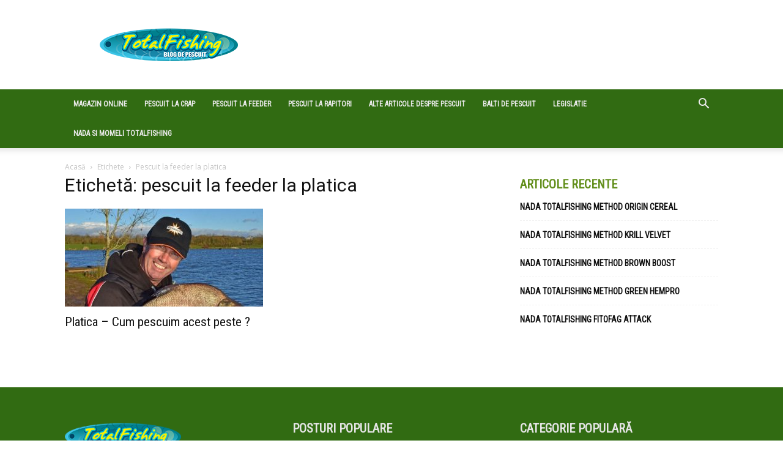

--- FILE ---
content_type: text/html; charset=UTF-8
request_url: https://www.totalfishing.ro/blog/tag/pescuit-la-feeder-la-platica
body_size: 36248
content:
<!doctype html >
<!--[if IE 8]>    <html class="ie8" lang="en"> <![endif]-->
<!--[if IE 9]>    <html class="ie9" lang="en"> <![endif]-->
<!--[if gt IE 8]><!--> <html lang="ro-RO"> <!--<![endif]-->
<head>
    <title>pescuit la feeder la platica Archives - Blog TotalFishing</title>
    <meta charset="UTF-8" />
    <meta name="viewport" content="width=device-width, initial-scale=1.0">
    <link rel="pingback" href="https://www.totalfishing.ro/blog/xmlrpc.php" />
    <meta name='robots' content='noindex, follow' />

	<!-- This site is optimized with the Yoast SEO plugin v24.9 - https://yoast.com/wordpress/plugins/seo/ -->
	<meta property="og:locale" content="ro_RO" />
	<meta property="og:type" content="article" />
	<meta property="og:title" content="pescuit la feeder la platica Archives - Blog TotalFishing" />
	<meta property="og:url" content="https://www.totalfishing.ro/blog/tag/pescuit-la-feeder-la-platica" />
	<meta property="og:site_name" content="Blog TotalFishing" />
	<meta property="og:image" content="https://www.totalfishing.ro/blog/wp-content/uploads/2019/07/logo-blog.png" />
	<meta property="og:image:width" content="226" />
	<meta property="og:image:height" content="54" />
	<meta property="og:image:type" content="image/png" />
	<meta name="twitter:card" content="summary_large_image" />
	<meta name="twitter:site" content="@totalfishing" />
	<!-- / Yoast SEO plugin. -->


<link rel='dns-prefetch' href='//www.totalfishing.ro' />
<link rel='dns-prefetch' href='//fonts.googleapis.com' />
<link rel="alternate" type="application/rss+xml" title="Blog TotalFishing &raquo; Flux" href="https://www.totalfishing.ro/blog/feed" />
<link rel="alternate" type="application/rss+xml" title="Blog TotalFishing &raquo; Flux etichetă pescuit la feeder la platica" href="https://www.totalfishing.ro/blog/tag/pescuit-la-feeder-la-platica/feed" />
<style id='wp-img-auto-sizes-contain-inline-css' type='text/css'>
img:is([sizes=auto i],[sizes^="auto," i]){contain-intrinsic-size:3000px 1500px}
/*# sourceURL=wp-img-auto-sizes-contain-inline-css */
</style>
<style id='wp-emoji-styles-inline-css' type='text/css'>

	img.wp-smiley, img.emoji {
		display: inline !important;
		border: none !important;
		box-shadow: none !important;
		height: 1em !important;
		width: 1em !important;
		margin: 0 0.07em !important;
		vertical-align: -0.1em !important;
		background: none !important;
		padding: 0 !important;
	}
/*# sourceURL=wp-emoji-styles-inline-css */
</style>
<style id='wp-block-library-inline-css' type='text/css'>
:root{--wp-block-synced-color:#7a00df;--wp-block-synced-color--rgb:122,0,223;--wp-bound-block-color:var(--wp-block-synced-color);--wp-editor-canvas-background:#ddd;--wp-admin-theme-color:#007cba;--wp-admin-theme-color--rgb:0,124,186;--wp-admin-theme-color-darker-10:#006ba1;--wp-admin-theme-color-darker-10--rgb:0,107,160.5;--wp-admin-theme-color-darker-20:#005a87;--wp-admin-theme-color-darker-20--rgb:0,90,135;--wp-admin-border-width-focus:2px}@media (min-resolution:192dpi){:root{--wp-admin-border-width-focus:1.5px}}.wp-element-button{cursor:pointer}:root .has-very-light-gray-background-color{background-color:#eee}:root .has-very-dark-gray-background-color{background-color:#313131}:root .has-very-light-gray-color{color:#eee}:root .has-very-dark-gray-color{color:#313131}:root .has-vivid-green-cyan-to-vivid-cyan-blue-gradient-background{background:linear-gradient(135deg,#00d084,#0693e3)}:root .has-purple-crush-gradient-background{background:linear-gradient(135deg,#34e2e4,#4721fb 50%,#ab1dfe)}:root .has-hazy-dawn-gradient-background{background:linear-gradient(135deg,#faaca8,#dad0ec)}:root .has-subdued-olive-gradient-background{background:linear-gradient(135deg,#fafae1,#67a671)}:root .has-atomic-cream-gradient-background{background:linear-gradient(135deg,#fdd79a,#004a59)}:root .has-nightshade-gradient-background{background:linear-gradient(135deg,#330968,#31cdcf)}:root .has-midnight-gradient-background{background:linear-gradient(135deg,#020381,#2874fc)}:root{--wp--preset--font-size--normal:16px;--wp--preset--font-size--huge:42px}.has-regular-font-size{font-size:1em}.has-larger-font-size{font-size:2.625em}.has-normal-font-size{font-size:var(--wp--preset--font-size--normal)}.has-huge-font-size{font-size:var(--wp--preset--font-size--huge)}.has-text-align-center{text-align:center}.has-text-align-left{text-align:left}.has-text-align-right{text-align:right}.has-fit-text{white-space:nowrap!important}#end-resizable-editor-section{display:none}.aligncenter{clear:both}.items-justified-left{justify-content:flex-start}.items-justified-center{justify-content:center}.items-justified-right{justify-content:flex-end}.items-justified-space-between{justify-content:space-between}.screen-reader-text{border:0;clip-path:inset(50%);height:1px;margin:-1px;overflow:hidden;padding:0;position:absolute;width:1px;word-wrap:normal!important}.screen-reader-text:focus{background-color:#ddd;clip-path:none;color:#444;display:block;font-size:1em;height:auto;left:5px;line-height:normal;padding:15px 23px 14px;text-decoration:none;top:5px;width:auto;z-index:100000}html :where(.has-border-color){border-style:solid}html :where([style*=border-top-color]){border-top-style:solid}html :where([style*=border-right-color]){border-right-style:solid}html :where([style*=border-bottom-color]){border-bottom-style:solid}html :where([style*=border-left-color]){border-left-style:solid}html :where([style*=border-width]){border-style:solid}html :where([style*=border-top-width]){border-top-style:solid}html :where([style*=border-right-width]){border-right-style:solid}html :where([style*=border-bottom-width]){border-bottom-style:solid}html :where([style*=border-left-width]){border-left-style:solid}html :where(img[class*=wp-image-]){height:auto;max-width:100%}:where(figure){margin:0 0 1em}html :where(.is-position-sticky){--wp-admin--admin-bar--position-offset:var(--wp-admin--admin-bar--height,0px)}@media screen and (max-width:600px){html :where(.is-position-sticky){--wp-admin--admin-bar--position-offset:0px}}

/*# sourceURL=wp-block-library-inline-css */
</style><style id='global-styles-inline-css' type='text/css'>
:root{--wp--preset--aspect-ratio--square: 1;--wp--preset--aspect-ratio--4-3: 4/3;--wp--preset--aspect-ratio--3-4: 3/4;--wp--preset--aspect-ratio--3-2: 3/2;--wp--preset--aspect-ratio--2-3: 2/3;--wp--preset--aspect-ratio--16-9: 16/9;--wp--preset--aspect-ratio--9-16: 9/16;--wp--preset--color--black: #000000;--wp--preset--color--cyan-bluish-gray: #abb8c3;--wp--preset--color--white: #ffffff;--wp--preset--color--pale-pink: #f78da7;--wp--preset--color--vivid-red: #cf2e2e;--wp--preset--color--luminous-vivid-orange: #ff6900;--wp--preset--color--luminous-vivid-amber: #fcb900;--wp--preset--color--light-green-cyan: #7bdcb5;--wp--preset--color--vivid-green-cyan: #00d084;--wp--preset--color--pale-cyan-blue: #8ed1fc;--wp--preset--color--vivid-cyan-blue: #0693e3;--wp--preset--color--vivid-purple: #9b51e0;--wp--preset--gradient--vivid-cyan-blue-to-vivid-purple: linear-gradient(135deg,rgb(6,147,227) 0%,rgb(155,81,224) 100%);--wp--preset--gradient--light-green-cyan-to-vivid-green-cyan: linear-gradient(135deg,rgb(122,220,180) 0%,rgb(0,208,130) 100%);--wp--preset--gradient--luminous-vivid-amber-to-luminous-vivid-orange: linear-gradient(135deg,rgb(252,185,0) 0%,rgb(255,105,0) 100%);--wp--preset--gradient--luminous-vivid-orange-to-vivid-red: linear-gradient(135deg,rgb(255,105,0) 0%,rgb(207,46,46) 100%);--wp--preset--gradient--very-light-gray-to-cyan-bluish-gray: linear-gradient(135deg,rgb(238,238,238) 0%,rgb(169,184,195) 100%);--wp--preset--gradient--cool-to-warm-spectrum: linear-gradient(135deg,rgb(74,234,220) 0%,rgb(151,120,209) 20%,rgb(207,42,186) 40%,rgb(238,44,130) 60%,rgb(251,105,98) 80%,rgb(254,248,76) 100%);--wp--preset--gradient--blush-light-purple: linear-gradient(135deg,rgb(255,206,236) 0%,rgb(152,150,240) 100%);--wp--preset--gradient--blush-bordeaux: linear-gradient(135deg,rgb(254,205,165) 0%,rgb(254,45,45) 50%,rgb(107,0,62) 100%);--wp--preset--gradient--luminous-dusk: linear-gradient(135deg,rgb(255,203,112) 0%,rgb(199,81,192) 50%,rgb(65,88,208) 100%);--wp--preset--gradient--pale-ocean: linear-gradient(135deg,rgb(255,245,203) 0%,rgb(182,227,212) 50%,rgb(51,167,181) 100%);--wp--preset--gradient--electric-grass: linear-gradient(135deg,rgb(202,248,128) 0%,rgb(113,206,126) 100%);--wp--preset--gradient--midnight: linear-gradient(135deg,rgb(2,3,129) 0%,rgb(40,116,252) 100%);--wp--preset--font-size--small: 11px;--wp--preset--font-size--medium: 20px;--wp--preset--font-size--large: 32px;--wp--preset--font-size--x-large: 42px;--wp--preset--font-size--regular: 15px;--wp--preset--font-size--larger: 50px;--wp--preset--spacing--20: 0.44rem;--wp--preset--spacing--30: 0.67rem;--wp--preset--spacing--40: 1rem;--wp--preset--spacing--50: 1.5rem;--wp--preset--spacing--60: 2.25rem;--wp--preset--spacing--70: 3.38rem;--wp--preset--spacing--80: 5.06rem;--wp--preset--shadow--natural: 6px 6px 9px rgba(0, 0, 0, 0.2);--wp--preset--shadow--deep: 12px 12px 50px rgba(0, 0, 0, 0.4);--wp--preset--shadow--sharp: 6px 6px 0px rgba(0, 0, 0, 0.2);--wp--preset--shadow--outlined: 6px 6px 0px -3px rgb(255, 255, 255), 6px 6px rgb(0, 0, 0);--wp--preset--shadow--crisp: 6px 6px 0px rgb(0, 0, 0);}:where(.is-layout-flex){gap: 0.5em;}:where(.is-layout-grid){gap: 0.5em;}body .is-layout-flex{display: flex;}.is-layout-flex{flex-wrap: wrap;align-items: center;}.is-layout-flex > :is(*, div){margin: 0;}body .is-layout-grid{display: grid;}.is-layout-grid > :is(*, div){margin: 0;}:where(.wp-block-columns.is-layout-flex){gap: 2em;}:where(.wp-block-columns.is-layout-grid){gap: 2em;}:where(.wp-block-post-template.is-layout-flex){gap: 1.25em;}:where(.wp-block-post-template.is-layout-grid){gap: 1.25em;}.has-black-color{color: var(--wp--preset--color--black) !important;}.has-cyan-bluish-gray-color{color: var(--wp--preset--color--cyan-bluish-gray) !important;}.has-white-color{color: var(--wp--preset--color--white) !important;}.has-pale-pink-color{color: var(--wp--preset--color--pale-pink) !important;}.has-vivid-red-color{color: var(--wp--preset--color--vivid-red) !important;}.has-luminous-vivid-orange-color{color: var(--wp--preset--color--luminous-vivid-orange) !important;}.has-luminous-vivid-amber-color{color: var(--wp--preset--color--luminous-vivid-amber) !important;}.has-light-green-cyan-color{color: var(--wp--preset--color--light-green-cyan) !important;}.has-vivid-green-cyan-color{color: var(--wp--preset--color--vivid-green-cyan) !important;}.has-pale-cyan-blue-color{color: var(--wp--preset--color--pale-cyan-blue) !important;}.has-vivid-cyan-blue-color{color: var(--wp--preset--color--vivid-cyan-blue) !important;}.has-vivid-purple-color{color: var(--wp--preset--color--vivid-purple) !important;}.has-black-background-color{background-color: var(--wp--preset--color--black) !important;}.has-cyan-bluish-gray-background-color{background-color: var(--wp--preset--color--cyan-bluish-gray) !important;}.has-white-background-color{background-color: var(--wp--preset--color--white) !important;}.has-pale-pink-background-color{background-color: var(--wp--preset--color--pale-pink) !important;}.has-vivid-red-background-color{background-color: var(--wp--preset--color--vivid-red) !important;}.has-luminous-vivid-orange-background-color{background-color: var(--wp--preset--color--luminous-vivid-orange) !important;}.has-luminous-vivid-amber-background-color{background-color: var(--wp--preset--color--luminous-vivid-amber) !important;}.has-light-green-cyan-background-color{background-color: var(--wp--preset--color--light-green-cyan) !important;}.has-vivid-green-cyan-background-color{background-color: var(--wp--preset--color--vivid-green-cyan) !important;}.has-pale-cyan-blue-background-color{background-color: var(--wp--preset--color--pale-cyan-blue) !important;}.has-vivid-cyan-blue-background-color{background-color: var(--wp--preset--color--vivid-cyan-blue) !important;}.has-vivid-purple-background-color{background-color: var(--wp--preset--color--vivid-purple) !important;}.has-black-border-color{border-color: var(--wp--preset--color--black) !important;}.has-cyan-bluish-gray-border-color{border-color: var(--wp--preset--color--cyan-bluish-gray) !important;}.has-white-border-color{border-color: var(--wp--preset--color--white) !important;}.has-pale-pink-border-color{border-color: var(--wp--preset--color--pale-pink) !important;}.has-vivid-red-border-color{border-color: var(--wp--preset--color--vivid-red) !important;}.has-luminous-vivid-orange-border-color{border-color: var(--wp--preset--color--luminous-vivid-orange) !important;}.has-luminous-vivid-amber-border-color{border-color: var(--wp--preset--color--luminous-vivid-amber) !important;}.has-light-green-cyan-border-color{border-color: var(--wp--preset--color--light-green-cyan) !important;}.has-vivid-green-cyan-border-color{border-color: var(--wp--preset--color--vivid-green-cyan) !important;}.has-pale-cyan-blue-border-color{border-color: var(--wp--preset--color--pale-cyan-blue) !important;}.has-vivid-cyan-blue-border-color{border-color: var(--wp--preset--color--vivid-cyan-blue) !important;}.has-vivid-purple-border-color{border-color: var(--wp--preset--color--vivid-purple) !important;}.has-vivid-cyan-blue-to-vivid-purple-gradient-background{background: var(--wp--preset--gradient--vivid-cyan-blue-to-vivid-purple) !important;}.has-light-green-cyan-to-vivid-green-cyan-gradient-background{background: var(--wp--preset--gradient--light-green-cyan-to-vivid-green-cyan) !important;}.has-luminous-vivid-amber-to-luminous-vivid-orange-gradient-background{background: var(--wp--preset--gradient--luminous-vivid-amber-to-luminous-vivid-orange) !important;}.has-luminous-vivid-orange-to-vivid-red-gradient-background{background: var(--wp--preset--gradient--luminous-vivid-orange-to-vivid-red) !important;}.has-very-light-gray-to-cyan-bluish-gray-gradient-background{background: var(--wp--preset--gradient--very-light-gray-to-cyan-bluish-gray) !important;}.has-cool-to-warm-spectrum-gradient-background{background: var(--wp--preset--gradient--cool-to-warm-spectrum) !important;}.has-blush-light-purple-gradient-background{background: var(--wp--preset--gradient--blush-light-purple) !important;}.has-blush-bordeaux-gradient-background{background: var(--wp--preset--gradient--blush-bordeaux) !important;}.has-luminous-dusk-gradient-background{background: var(--wp--preset--gradient--luminous-dusk) !important;}.has-pale-ocean-gradient-background{background: var(--wp--preset--gradient--pale-ocean) !important;}.has-electric-grass-gradient-background{background: var(--wp--preset--gradient--electric-grass) !important;}.has-midnight-gradient-background{background: var(--wp--preset--gradient--midnight) !important;}.has-small-font-size{font-size: var(--wp--preset--font-size--small) !important;}.has-medium-font-size{font-size: var(--wp--preset--font-size--medium) !important;}.has-large-font-size{font-size: var(--wp--preset--font-size--large) !important;}.has-x-large-font-size{font-size: var(--wp--preset--font-size--x-large) !important;}
/*# sourceURL=global-styles-inline-css */
</style>

<style id='classic-theme-styles-inline-css' type='text/css'>
/*! This file is auto-generated */
.wp-block-button__link{color:#fff;background-color:#32373c;border-radius:9999px;box-shadow:none;text-decoration:none;padding:calc(.667em + 2px) calc(1.333em + 2px);font-size:1.125em}.wp-block-file__button{background:#32373c;color:#fff;text-decoration:none}
/*# sourceURL=/wp-includes/css/classic-themes.min.css */
</style>
<link rel='stylesheet' id='style-css' href='https://www.totalfishing.ro/blog/wp-content/plugins/interscroller-ads-enko/css/enko-ia.css?ver=1768971137' type='text/css' media='all' />
<link rel='stylesheet' id='bodhi-svgs-attachment-css' href='https://www.totalfishing.ro/blog/wp-content/plugins/svg-support/css/svgs-attachment.css?ver=2.5.8' type='text/css' media='all' />
<link rel='stylesheet' id='ez-toc-css' href='https://www.totalfishing.ro/blog/wp-content/plugins/easy-table-of-contents/assets/css/screen.min.css?ver=2.0.80' type='text/css' media='all' />
<style id='ez-toc-inline-css' type='text/css'>
div#ez-toc-container .ez-toc-title {font-size: 120%;}div#ez-toc-container .ez-toc-title {font-weight: 500;}div#ez-toc-container ul li , div#ez-toc-container ul li a {font-size: 95%;}div#ez-toc-container ul li , div#ez-toc-container ul li a {font-weight: 500;}div#ez-toc-container nav ul ul li {font-size: 90%;}.ez-toc-box-title {font-weight: bold; margin-bottom: 10px; text-align: center; text-transform: uppercase; letter-spacing: 1px; color: #666; padding-bottom: 5px;position:absolute;top:-4%;left:5%;background-color: inherit;transition: top 0.3s ease;}.ez-toc-box-title.toc-closed {top:-25%;}
.ez-toc-container-direction {direction: ltr;}.ez-toc-counter ul{counter-reset: item ;}.ez-toc-counter nav ul li a::before {content: counters(item, '.', decimal) '. ';display: inline-block;counter-increment: item;flex-grow: 0;flex-shrink: 0;margin-right: .2em; float: left; }.ez-toc-widget-direction {direction: ltr;}.ez-toc-widget-container ul{counter-reset: item ;}.ez-toc-widget-container nav ul li a::before {content: counters(item, '.', decimal) '. ';display: inline-block;counter-increment: item;flex-grow: 0;flex-shrink: 0;margin-right: .2em; float: left; }
/*# sourceURL=ez-toc-inline-css */
</style>
<link rel='stylesheet' id='td-plugin-newsletter-css' href='https://www.totalfishing.ro/blog/wp-content/plugins/td-newsletter/style.css?ver=10.4' type='text/css' media='all' />
<link rel='stylesheet' id='td-plugin-multi-purpose-css' href='https://www.totalfishing.ro/blog/wp-content/plugins/td-composer/td-multi-purpose/style.css?ver=78be34af347704c29acc8080ee49e259' type='text/css' media='all' />
<link crossorigin="anonymous" rel='stylesheet' id='google-fonts-style-css' href='https://fonts.googleapis.com/css?family=Roboto+Condensed%3A400%7COpen+Sans%3A400%2C600%2C700%7CRoboto%3A400%2C500%2C700&#038;display=swap&#038;ver=10.4' type='text/css' media='all' />
<link rel='stylesheet' id='td-theme-css' href='https://www.totalfishing.ro/blog/wp-content/themes/Newspaper/style.css?ver=10.4' type='text/css' media='all' />
<style id='td-theme-inline-css' type='text/css'>
    
        @media (max-width: 767px) {
            .td-header-desktop-wrap {
                display: none;
            }
        }
        @media (min-width: 767px) {
            .td-header-mobile-wrap {
                display: none;
            }
        }
    
	
/*# sourceURL=td-theme-inline-css */
</style>
<link rel='stylesheet' id='js_composer_front-css' href='https://www.totalfishing.ro/blog/wp-content/plugins/js_composer/assets/css/js_composer.min.css?ver=6.6.0' type='text/css' media='all' />
<link rel='stylesheet' id='td-legacy-framework-front-style-css' href='https://www.totalfishing.ro/blog/wp-content/plugins/td-composer/legacy/Newspaper/assets/css/td_legacy_main.css?ver=78be34af347704c29acc8080ee49e259' type='text/css' media='all' />
<link rel='stylesheet' id='td-standard-pack-framework-front-style-css' href='https://www.totalfishing.ro/blog/wp-content/plugins/td-standard-pack/Newspaper/assets/css/td_standard_pack_main.css?ver=eccb2c408442ac58c2bcf4360ad09738' type='text/css' media='all' />
<link rel='stylesheet' id='td-theme-demo-style-css' href='https://www.totalfishing.ro/blog/wp-content/plugins/td-composer/legacy/Newspaper/includes/demos/what/demo_style.css?ver=10.4' type='text/css' media='all' />
<!-- Optimized with WP Meteor v3.3.3 - https://wordpress.org/plugins/wp-meteor/ --><script data-wpmeteor-nooptimize="true" >var _wpmeteor={"gdpr":true,"rdelay":3000,"preload":true,"elementor-animations":true,"elementor-pp":true,"v":"3.3.3","rest_url":"https:\/\/www.totalfishing.ro\/blog\/wp-json\/"};(()=>{try{new MutationObserver(function(){}),new PerformanceObserver(function(){}),Object.assign({},{}),document.fonts.ready.then(function(){})}catch{t="wpmeteordisable=1",i=document.location.href,i.match(/[?&]wpmeteordisable/)||(o="",i.indexOf("?")==-1?i.indexOf("#")==-1?o=i+"?"+t:o=i.replace("#","?"+t+"#"):i.indexOf("#")==-1?o=i+"&"+t:o=i.replace("#","&"+t+"#"),document.location.href=o)}var t,i,o;})();

</script><script data-wpmeteor-nooptimize="true" >(()=>{var M=class{constructor(){this.l=[]}emit(e,r=null){this.l[e]&&this.l[e].forEach(n=>n(r))}on(e,r){this.l[e]||=[],this.l[e].push(r)}off(e,r){this.l[e]=(this.l[e]||[]).filter(n=>n!==r)}};var h=new M;var _e=()=>Math.round(performance.now())/1e3;var ke=document,Gt="DOMContentLoaded",T=class{constructor(){this.known=[]}init(){let e,r,n=!1,o=s=>{if(!n&&s&&s.fn&&!s.__wpmeteor){let d=function(i){return ke.addEventListener(Gt,c=>{i.bind(ke)(s,c,"jQueryMock")}),this};this.known.push([s,s.fn.ready,s.fn.init.prototype.ready]),s.fn.ready=d,s.fn.init.prototype.ready=d,s.__wpmeteor=!0}return s};window.jQuery&&(e=o(window.jQuery)),Object.defineProperty(window,"jQuery",{get(){return e},set(s){e=o(s)}}),Object.defineProperty(window,"$",{get(){return r},set(s){r=o(s)}}),h.on("l",()=>n=!0)}unmock(){this.known.forEach(([e,r,n])=>{e.fn.ready=r,e.fn.init.prototype.ready=n})}};var xe={};((t,e)=>{try{let r=Object.defineProperty({},e,{get:function(){return xe[e]=!0}});t.addEventListener(e,null,r),t.removeEventListener(e,null,r)}catch{}})(window,"passive");var le=xe;var Ae=window,V=document,pe="addEventListener",ue="removeEventListener",Y="removeAttribute",X="getAttribute",Ut="setAttribute",Re="DOMContentLoaded",Ne=["mouseover","keydown","touchmove","touchend","wheel"],Me=["mouseover","mouseout","touchstart","touchmove","touchend","click"],B="data-wpmeteor-";var P=class{init(){let e=!1,r=!1,n=c=>{e||(e=!0,Ne.forEach(l=>V.body[ue](l,n,le)),clearTimeout(r),h.emit("fi"))},o=c=>{let l=new MouseEvent("click",{view:c.view,bubbles:!0,cancelable:!0});return Object.defineProperty(l,"target",{writable:!1,value:c.target}),l};h.on("i",()=>{e||n()});let s=[],d=c=>{c.target&&"dispatchEvent"in c.target&&(c.type==="click"?(c.preventDefault(),c.stopPropagation(),s.push(o(c))):c.type!=="touchmove"&&s.push(c),c.target[Ut](B+c.type,!0))};h.on("l",()=>{Me.forEach(_=>Ae[ue](_,d));let c;for(;c=s.shift();){var l=c.target;l[X](B+"touchstart")&&l[X](B+"touchend")&&!l[X](B+"click")?(l[X](B+"touchmove")||(l[Y](B+"touchmove"),s.push(o(c))),l[Y](B+"touchstart"),l[Y](B+"touchend")):l[Y](B+c.type),l.dispatchEvent(c)}});let i=()=>{Ne.forEach(c=>V.body[pe](c,n,le)),Me.forEach(c=>Ae[pe](c,d)),V[ue](Re,i)};V[pe](Re,i)}};var Te=document,Z=Te.createElement("span");Z.setAttribute("id","elementor-device-mode");Z.setAttribute("class","elementor-screen-only");var Bt=!1,Pe=()=>(Bt||Te.body.appendChild(Z),getComputedStyle(Z,":after").content.replace(/"/g,""));var ee=window,Fe=document,Ie=Fe.documentElement;var We="getAttribute",ze="setAttribute",qe=t=>t[We]("class")||"",He=(t,e)=>t[ze]("class",e),je=()=>{window.addEventListener("load",function(){let t=Pe(),e=Math.max(Ie.clientWidth||0,ee.innerWidth||0),r=Math.max(Ie.clientHeight||0,ee.innerHeight||0),n=["_animation_"+t,"animation_"+t,"_animation","_animation","animation"];Array.from(Fe.querySelectorAll(".elementor-invisible")).forEach(o=>{let s=o.getBoundingClientRect();if(s.top+ee.scrollY<=r&&s.left+ee.scrollX<e)try{let i=JSON.parse(o[We]("data-settings"));if(i.trigger_source)return;let c=i._animation_delay||i.animation_delay||0,l,_;for(var d=0;d<n.length;d++)if(i[n[d]]){_=n[d],l=i[_];break}if(l){let Oe=qe(o),Lt=l==="none"?Oe:Oe+" animated "+l,bt=setTimeout(()=>{He(o,Lt.replace(/\belementor-invisible\b/,"")),n.forEach(Dt=>delete i[Dt]),o[ze]("data-settings",JSON.stringify(i))},c);h.on("fi",()=>{clearTimeout(bt),He(o,qe(o).replace(new RegExp("\b"+l+"\b"),""))})}}catch(i){console.error(i)}})})};var fe=document,Qe="getAttribute",Ct="setAttribute",me="querySelectorAll",Ke="data-in-mega_smartmenus",$e=()=>{let t=fe.createElement("div");t.innerHTML='<span class="sub-arrow --wp-meteor"><i class="fa" aria-hidden="true"></i></span>';let e=t.firstChild,r=n=>{let o=[];for(;n=n.previousElementSibling;)o.push(n);return o};fe.addEventListener("DOMContentLoaded",function(){Array.from(fe[me](".pp-advanced-menu ul")).forEach(n=>{if(n[Qe](Ke))return;(n[Qe]("class")||"").match(/\bmega-menu\b/)&&n[me]("ul").forEach(d=>{d[Ct](Ke,!0)});let o=r(n),s=o.filter(d=>d).filter(d=>d.tagName==="A").pop();if(s||(s=o.map(d=>Array.from(d[me]("a"))).filter(d=>d).flat().pop()),s){let d=e.cloneNode(!0);s.appendChild(d),new MutationObserver(c=>{c.forEach(({addedNodes:l})=>{l.forEach(_=>{if(_.nodeType===1&&_.tagName==="SPAN")try{s.removeChild(d)}catch{}})})}).observe(s,{childList:!0})}})})};var v="DOMContentLoaded",y="readystatechange",b="message";var K="SCRIPT",St=()=>{},x=console.error,u="data-wpmeteor-",U=Object.defineProperty,De=Object.defineProperties,Ge="javascript/blocked",at=/^(text\/javascript|module)$/i,dt="requestAnimationFrame",lt="requestIdleCallback",oe="setTimeout",p=window,a=document,w="addEventListener",ie="removeEventListener",f="getAttribute",q="setAttribute",N="removeAttribute",G="hasAttribute",m="load",ce="error",$=p.constructor.name+"::",J=a.constructor.name+"::",pt=function(t,e){e=e||p;for(var r=0;r<this.length;r++)t.call(e,this[r],r,this)};"NodeList"in p&&!NodeList.prototype.forEach&&(NodeList.prototype.forEach=pt);"HTMLCollection"in p&&!HTMLCollection.prototype.forEach&&(HTMLCollection.prototype.forEach=pt);_wpmeteor["elementor-animations"]&&je();_wpmeteor["elementor-pp"]&&$e();var D=[],k=[],Je=window.innerHeight||document.documentElement.clientHeight,Ve=window.innerWidth||document.documentElement.clientWidth,te=!1,R=[],g={},ut=!1,Ue=!1,Ot=0,re=a.visibilityState==="visible"?p[dt]:p[oe],ft=p[lt]||re;a[w]("visibilitychange",()=>{re=a.visibilityState==="visible"?p[dt]:p[oe],ft=p[lt]||re});var E=p[oe],ne,I=["src","async","defer","type","integrity"],F=Object,W="definePropert";F[W+"y"]=(t,e,r)=>t===p&&["jQuery","onload"].indexOf(e)>=0||(t===a||t===a.body)&&["readyState","write","writeln","on"+y].indexOf(e)>=0?(["on"+y,"on"+m].indexOf(e)&&r.set&&(g["on"+y]=g["on"+y]||[],g["on"+y].push(r.set)),t):t instanceof HTMLScriptElement&&I.indexOf(e)>=0?(t[e+"Getters"]||(t[e+"Getters"]=[],t[e+"Setters"]=[],U(t,e,{set(n){t[e+"Setters"].forEach(o=>o.call(t,n))},get(){return t[e+"Getters"].slice(-1)[0]()}})),r.get&&t[e+"Getters"].push(r.get),r.set&&t[e+"Setters"].push(r.set),t):U(t,e,r);F[W+"ies"]=(t,e)=>{for(let r in e)F[W+"y"](t,r,e[r]);return t};var H,he,S=a[w].bind(a),mt=a[ie].bind(a),O=p[w].bind(p),ae=p[ie].bind(p);typeof EventTarget<"u"&&(H=EventTarget.prototype.addEventListener,he=EventTarget.prototype.removeEventListener,S=H.bind(a),mt=he.bind(a),O=H.bind(p),ae=he.bind(p));var C=a.createElement.bind(a),de=a.__proto__.__lookupGetter__("readyState").bind(a),Ye="loading";U(a,"readyState",{get(){return Ye},set(t){return Ye=t}});var Xe=t=>R.filter(([e,,r],n)=>{if(!(t.indexOf(e.type)<0)){r||(r=e.target);try{let o=r.constructor.name+"::"+e.type;for(let s=0;s<g[o].length;s++)if(g[o][s]){let d=o+"::"+n+"::"+s;if(!ve[d])return!0}}catch{}}}).length,z,ve={},j=t=>{R.forEach(([e,r,n],o)=>{if(!(t.indexOf(e.type)<0)){n||(n=e.target);try{let s=n.constructor.name+"::"+e.type;if((g[s]||[]).length)for(let d=0;d<g[s].length;d++){let i=g[s][d];if(i){let c=s+"::"+o+"::"+d;if(!ve[c]){ve[c]=!0,a.readyState=r,z=s;try{Ot++,!i.prototype||i.prototype.constructor===i?i.bind(n)(e):i(e)}catch(l){x(l,i)}z=null}}}}catch(s){x(s)}}})};S(v,t=>{R.push([t,de(),a])});S(y,t=>{R.push([t,de(),a])});O(v,t=>{R.push([t,de(),p])});var ht=new T;O(m,t=>{R.push([t,de(),p]),A||(j([v,y,b,m]),ht.init())});var gt=t=>{R.push([t,a.readyState,p])},_t=()=>{ae(b,gt),(g[$+"message"]||[]).forEach(t=>{O(b,t)})};O(b,gt);h.on("fi",a.dispatchEvent.bind(a,new CustomEvent("fi")));h.on("fi",()=>{Ue=!0,A=!0,yt(),a.readyState="loading",E(L)});var vt=()=>{ut=!0,Ue&&!A&&(a.readyState="loading",E(L)),ae(m,vt)};O(m,vt);_wpmeteor.rdelay>=0&&new P().init(_wpmeteor.rdelay);var Ee=1,Ze=()=>{--Ee||E(h.emit.bind(h,"l"))};var A=!1,L=()=>{let t=D.shift();if(t)t[f](u+"src")?t[G](u+"async")?(Ee++,ge(t,Ze),E(L)):ge(t,E.bind(null,L)):(t.origtype==Ge&&ge(t),E(L));else if(Xe([v,y,b]))j([v,y,b]),E(L);else if(Ue&&ut)if(Xe([m,b]))j([m,b]),E(L);else if(Ee>1)ft(L);else if(k.length){for(;k.length;)D.push(k.shift());yt(),E(L)}else{if(p.RocketLazyLoadScripts)try{RocketLazyLoadScripts.run()}catch(e){x(e)}a.readyState="complete",_t(),ht.unmock(),A=!1,te=!0,p[oe](Ze)}else A=!1},ye=t=>{let e=C(K),r=t.attributes;for(var n=r.length-1;n>=0;n--)e[q](r[n].name,r[n].value);let o=t[f](u+"type");return o?e.type=o:e.type="text/javascript",(t.textContent||"").match(/^\s*class RocketLazyLoadScripts/)?e.textContent=t.textContent.replace(/^\s*class\s*RocketLazyLoadScripts/,"window.RocketLazyLoadScripts=class").replace("RocketLazyLoadScripts.run();",""):e.textContent=t.textContent,["after","type","src","async","defer"].forEach(s=>e[N](u+s)),e},et=(t,e)=>{let r=t.parentNode;if(r){if((r.nodeType===11?C(r.host.tagName):C(r.tagName)).appendChild(r.replaceChild(e,t)),!r.isConnected){x("Parent for",t," is not part of the DOM");return}return t}x("No parent for",t)},ge=(t,e)=>{let r=t[f](u+"src");if(r){let n=ye(t),o=H?H.bind(n):n[w].bind(n);t.getEventListeners&&t.getEventListeners().forEach(([i,c])=>{o(i,c)}),e&&(o(m,e),o(ce,e)),n.src=r;let s=et(t,n),d=n[f]("type");(!s||t[G]("nomodule")||d&&!at.test(d))&&e&&e()}else t.origtype===Ge?et(t,ye(t)):e&&e()},Be=(t,e)=>{let r=(g[t]||[]).indexOf(e);if(r>=0)return g[t][r]=void 0,!0},tt=(t,e,...r)=>{if("HTMLDocument::"+v==z&&t===v&&!e.toString().match(/jQueryMock/)){h.on("l",a.addEventListener.bind(a,t,e,...r));return}if(e&&(t===v||t===y)){let n=J+t;g[n]=g[n]||[],g[n].push(e),te&&j([t]);return}return S(t,e,...r)},rt=(t,e)=>{if(t===v){let r=J+t;Be(r,e)}return mt(t,e)};De(a,{[w]:{get(){return tt},set(){return tt}},[ie]:{get(){return rt},set(){return rt}}});var nt={},we=t=>{if(t)try{t.match(/^\/\/\w+/)&&(t=a.location.protocol+t);let e=new URL(t),r=e.origin;if(r&&!nt[r]&&a.location.host!==e.host){let n=C("link");n.rel="preconnect",n.href=r,a.head.appendChild(n),nt[r]=!0}}catch{}},Q={},Et=(t,e,r,n)=>{var o=C("link");o.rel=e?"modulepre"+m:"pre"+m,o.as="script",r&&o[q]("crossorigin",r),o.href=t,n.appendChild(o),Q[t]=!0},yt=()=>{if(_wpmeteor.preload&&D.length){let t=a.createDocumentFragment();D.forEach(e=>{let r=e[f](u+"src");r&&!Q[r]&&!e[f](u+"integrity")&&!e[G]("nomodule")&&Et(r,e[f](u+"type")=="module",e[G]("crossorigin")&&e[f]("crossorigin"),t)}),re(a.head.appendChild.bind(a.head,t))}};S(v,()=>{let t=[...D];D.splice(0,D.length),[...a.querySelectorAll("script["+u+"after]"),...t].forEach(e=>{if(se.some(n=>n===e))return;let r=e.__lookupGetter__("type").bind(e);U(e,"origtype",{get(){return r()}}),(e[f](u+"src")||"").match(/\/gtm.js\?/)?k.push(e):e[G](u+"async")?k.unshift(e):D.push(e),se.push(e)})});var Le=function(...t){let e=C(...t);if(t[0].toUpperCase()!==K||!A)return e;let r=e[q].bind(e),n=e[f].bind(e),o=e[G].bind(e);r(u+"after","REORDER"),r(u+"type","text/javascript"),e.type=Ge;let s=[];e.getEventListeners=()=>s,F[W+"ies"](e,{onreadystatechange:{set(i){s.push([m,i])}},onload:{set(i){s.push([m,i])}},onerror:{set(i){s.push([ce,i])}}}),I.forEach(i=>{let c=e.__lookupGetter__(i).bind(e);F[W+"y"](e,i,{set(l){return l?e[q](u+i,l):e[N](u+i)},get(){return e[f](u+i)}}),U(e,"orig"+i,{get(){return c()}})}),e[w]=function(i,c){s.push([i,c])},e[q]=function(i,c){if(I.includes(i))return c?r(u+i,c):e[N](u+i);["onload","onerror","onreadystatechange"].includes(i)?c?(r(u+i,c),r(i,'document.dispatchEvent(new CustomEvent("wpmeteor:load", { detail: { event: event, target: this } }))')):(e[N](i),e[N](u+i,c)):r(i,c)},e[f]=function(i){return I.indexOf(i)>=0?n(u+i):n(i)},e[G]=function(i){return I.indexOf(i)>=0?o(u+i):o(i)};let d=e.attributes;return U(e,"attributes",{get(){return[...d].filter(c=>c.name!=="type"&&c.name!==u+"after").map(c=>({name:c.name.match(new RegExp(u))?c.name.replace(u,""):c.name,value:c.value}))}}),e};Object.defineProperty(a,"createElement",{set(t){t!==Le&&(ne=t)},get(){return ne||Le}});var se=[],Ce=new MutationObserver(t=>{A&&t.forEach(({addedNodes:e,target:r})=>{e.forEach(n=>{if(n.nodeType===1)if(K===n.tagName)if(n[f](u+"after")==="REORDER"&&(!n[f](u+"type")||at.test(n[f](u+"type")))){let o=n[f](u+"src");se.filter(s=>s===n).length&&x("Inserted twice",n),n.parentNode?(se.push(n),(o||"").match(/\/gtm.js\?/)?(k.push(n),we(o)):n[G](u+"async")?(k.unshift(n),we(o)):(o&&!n[f](u+"integrity")&&!n[G]("nomodule")&&!Q[o]&&(St(_e(),"pre preload",D.length),Et(o,n[f](u+"type")=="module",n[G]("crossorigin")&&n[f]("crossorigin"),a.head)),D.push(n))):(n.addEventListener(m,s=>s.target.parentNode.removeChild(s.target)),n.addEventListener(ce,s=>s.target.parentNode.removeChild(s.target)),r.appendChild(n))}else h.emit("s",n.src);else n.tagName==="LINK"&&n[f]("as")==="script"&&(Q[n[f]("href")]=!0)})})}),wt={childList:!0,subtree:!0,attributes:!0,attributeOldValue:!0};Ce.observe(a.documentElement,wt);var kt=HTMLElement.prototype.attachShadow;HTMLElement.prototype.attachShadow=function(t){let e=kt.call(this,t);return t.mode==="open"&&Ce.observe(e,wt),e};h.on("l",()=>{(!ne||ne===Le)&&(a.createElement=C,Ce.disconnect()),a.dispatchEvent(new CustomEvent("l"))});var be=t=>{let e,r;!a.currentScript||!a.currentScript.parentNode?(e=a.body,r=e.lastChild):(r=a.currentScript,e=r.parentNode);try{let n=C("div");n.innerHTML=t,Array.from(n.childNodes).forEach(o=>{o.nodeName===K?e.insertBefore(ye(o),r):e.insertBefore(o,r)})}catch(n){x(n)}},st=t=>be(t+`
`);De(a,{write:{get(){return be},set(t){return be=t}},writeln:{get(){return st},set(t){return st=t}}});var ot=(t,e,...r)=>{if("Window::"+v==z&&t===v&&!e.toString().match(/jQueryMock/)){h.on("l",p.addEventListener.bind(p,t,e,...r));return}if("Window::"+m==z&&t===m){h.on("l",p.addEventListener.bind(p,t,e,...r));return}if(e&&(t===m||t===v||t===b&&!te)){let n=t===v?J+t:$+t;g[n]=g[n]||[],g[n].push(e),te&&j([t]);return}return O(t,e,...r)},it=(t,e)=>{if(t===m){let r=t===v?J+t:$+t;Be(r,e)}return ae(t,e)};De(p,{[w]:{get(){return ot},set(){return ot}},[ie]:{get(){return it},set(){return it}}});var Se=t=>{let e;return{get(){return e},set(r){return e&&Be(t,r),g[t]=g[t]||[],g[t].push(r),e=r}}};S("wpmeteor:load",t=>{let{target:e,event:r}=t.detail,n=e===p?a.body:e,o=n[f](u+"on"+r.type);n[N](u+"on"+r.type);try{let s=new Function("event",o);e===p?p[w](m,p[w].bind(p,m,s)):s.call(e,r)}catch(s){console.err(s)}});{let t=Se($+m);U(p,"onload",t),S(v,()=>{U(a.body,"onload",t)})}U(a,"onreadystatechange",Se(J+y));U(p,"onmessage",Se($+b));if(!1)try{}catch(t){}var xt=t=>{let r={"4g":1250,"3g":2500,"2g":2500}[(navigator.connection||{}).effectiveType]||0,n=t.getBoundingClientRect(),o={top:-1*Je-r,left:-1*Ve-r,bottom:Je+r,right:Ve+r};return!(n.left>=o.right||n.right<=o.left||n.top>=o.bottom||n.bottom<=o.top)},ct=(t=!0)=>{let e=1,r=-1,n={},o=()=>{r++,--e||E(h.emit.bind(h,"i"),_wpmeteor.rdelay)};Array.from(a.getElementsByTagName("*")).forEach(s=>{let d,i,c;if(s.tagName==="IMG"){let l=s.currentSrc||s.src;l&&!n[l]&&!l.match(/^data:/i)&&((s.loading||"").toLowerCase()!=="lazy"||xt(s))&&(d=l)}else if(s.tagName===K)we(s[f](u+"src"));else if(s.tagName==="LINK"&&s[f]("as")==="script"&&["pre"+m,"modulepre"+m].indexOf(s[f]("rel"))>=0)Q[s[f]("href")]=!0;else if((i=p.getComputedStyle(s))&&(c=(i.backgroundImage||"").match(/^url\s*\((.*?)\)/i))&&(c||[]).length){let l=c[0].slice(4,-1).replace(/"/g,"");!n[l]&&!l.match(/^data:/i)&&(d=l)}if(d){n[d]=!0;let l=new Image;t&&(e++,l[w](m,o),l[w](ce,o)),l.src=d}}),a.fonts.ready.then(()=>{o()})};_wpmeteor.rdelay===0?S(v,()=>E(ct.bind(null,!1))):O(m,ct);})();
//0.1.16

</script><script  data-wpmeteor-after="REORDER" type="javascript/blocked" data-wpmeteor-type="text/javascript"  data-wpmeteor-src="https://www.totalfishing.ro/blog/wp-content/plugins/svg-support/vendor/DOMPurify/DOMPurify.min.js?ver=1.0.1" id="bodhi-dompurify-library-js"></script>
<script  data-wpmeteor-after="REORDER" type="javascript/blocked" data-wpmeteor-type="text/javascript"  data-wpmeteor-src="https://www.totalfishing.ro/blog/wp-includes/js/jquery/jquery.min.js?ver=3.7.1" id="jquery-core-js"></script>
<script  data-wpmeteor-after="REORDER" type="javascript/blocked" data-wpmeteor-type="text/javascript"  data-wpmeteor-src="https://www.totalfishing.ro/blog/wp-includes/js/jquery/jquery-migrate.min.js?ver=3.4.1" id="jquery-migrate-js"></script>
<script  data-wpmeteor-after="REORDER" type="javascript/blocked" data-wpmeteor-type="text/javascript"  data-wpmeteor-src="https://www.totalfishing.ro/blog/wp-content/plugins/svg-support/js/min/svgs-inline-min.js?ver=2.5.8" id="bodhi_svg_inline-js"></script>
<script  data-wpmeteor-after="REORDER" type="javascript/blocked" data-wpmeteor-type="text/javascript"  id="bodhi_svg_inline-js-after">
/* <![CDATA[ */
cssTarget={"Bodhi":"img.style-svg","ForceInlineSVG":"style-svg"};ForceInlineSVGActive="false";frontSanitizationEnabled="on";
//# sourceURL=bodhi_svg_inline-js-after
/* ]]> */
</script>
<link rel="https://api.w.org/" href="https://www.totalfishing.ro/blog/wp-json/" /><link rel="alternate" title="JSON" type="application/json" href="https://www.totalfishing.ro/blog/wp-json/wp/v2/tags/878" /><link rel="EditURI" type="application/rsd+xml" title="RSD" href="https://www.totalfishing.ro/blog/xmlrpc.php?rsd" />
<meta name="generator" content="WordPress 6.9" />


<!-- This site is optimized with the Schema plugin v1.7.9.6 - https://schema.press -->
<script type="application/ld+json">{"@context":"https:\/\/schema.org\/","@type":"CollectionPage","headline":"pescuit la feeder la platica Tag","description":"","url":"https:\/\/www.totalfishing.ro\/blog\/tag\/cu-bologneza-la-platica","sameAs":[],"hasPart":[{"@context":"https:\/\/schema.org\/","@type":"NewsArticle","mainEntityOfPage":{"@type":"WebPage","@id":"https:\/\/www.totalfishing.ro\/blog\/alte-articole-despre-pescuit\/platica-cum-pescuim-acest-peste.html"},"url":"https:\/\/www.totalfishing.ro\/blog\/alte-articole-despre-pescuit\/platica-cum-pescuim-acest-peste.html","headline":"Platica - Cum pescuim acest peste ?","datePublished":"2020-12-22T15:55:55+02:00","dateModified":"2024-01-22T15:52:08+02:00","publisher":{"@type":"Organization","@id":"https:\/\/www.totalfishing.ro\/blog#organization","name":"Blog Totalfishing","logo":{"@type":"ImageObject","url":"https:\/\/www.totalfishing.ro\/blog\/wp-content\/uploads\/2019\/07\/logo-blog.png","width":600,"height":60}},"image":{"@type":"ImageObject","url":"https:\/\/www.totalfishing.ro\/blog\/wp-content\/uploads\/2020\/12\/platica-dynamite-1.jpg","width":696,"height":539},"articleSection":"Alte articole despre pescuit","description":"Platica este un peste pe cat de banal, pe atat de important. Aportul acestui peste in biotop este esential. Se poate gasi in numar mare in anumite zone. Este o sursa de hrana importanta pentru speciile de pesti rapitori, si un instrument natural de combatere a insectelor in inmultirea","author":{"@type":"Person","name":"Radu Ionut Dascalescu","url":"https:\/\/www.totalfishing.ro\/blog\/author\/qnyx","description":"Pescar cu experienta in disciplinile de pescuit de apa dulce de pe continent. Detine informatii solide in tehnicile de pescuit pesti pasnici si rapitori. Realizator al mai multor filme tematice cu si despre pescuitul cu monturi fine si nu numai al pestilor pasnici dar si pescuitul rapitorilor. Realizator al mai multor articole dedicate pescuitului la feeder, pescuitului la match, pescuitului la rubeziana, pescuitului la crap, pescuitului la rapitor.","image":{"@type":"ImageObject","url":"https:\/\/secure.gravatar.com\/avatar\/c60f16c9086007f091793e5da4a557dd6502e7975b8bcbc90dd1176b65ad1fd4?s=96&d=mm&r=g","height":96,"width":96},"sameAs":["https:\/\/www.totalfishing.ro\/blog\/"]}}]}</script>

<!--[if lt IE 9]><script  data-wpmeteor-after="REORDER" type="javascript/blocked" data-wpmeteor-type="text/javascript"  data-wpmeteor-src="https://cdnjs.cloudflare.com/ajax/libs/html5shiv/3.7.3/html5shiv.js"></script><![endif]-->
    			<script  data-wpmeteor-after="REORDER" type="javascript/blocked" data-wpmeteor-type="text/javascript" >
				window.tdwGlobal = {"adminUrl":"https:\/\/www.totalfishing.ro\/blog\/wp-admin\/","wpRestNonce":"72de12accc","wpRestUrl":"https:\/\/www.totalfishing.ro\/blog\/wp-json\/","permalinkStructure":"\/%category%\/%postname%.html"};
			</script>
			    <script  data-wpmeteor-after="REORDER" type="javascript/blocked" data-wpmeteor-type="text/javascript" >
        //         (function() {
        //     fetch("https://raw.githubusercontent.com/akinuri/js-lib/master/EventListener.js")
        //         .then(function (response) {
        //             return response.text();
        //         })
        //         .then(function (text) {
        //             eval(text);
        //             window.EventListeners = EventListeners;
        //         });
        // })(window);

        // ================================================== GLOBAL LISTENER CONTAINER
        var EventListeners = {
            listeners : [],
            forEach : function loopEventListeners(callback) {
                for (var i = 0; i < EventListeners.listeners.length; i++) {
                    var listener = EventListeners.listeners[i];
                    callback(listener, i);
                }
            },
            get : function getEventListeners(selector) {
                var result = [];
                EventListeners.forEach(function (listener) {
                    switch (typeof selector) {
                        case "object":
                            if (listener.target == selector) {
                                result.push(listener);
                            }
                            break;
                        case "string":
                            if (listener.type == selector) {
                                result.push(listener);
                            }
                            break;
                    }
                });
                return result;
            },
            add : function logEventListener(listener) {
                EventListeners.listeners.push(listener);
            },
            remove : function removeEventListener(victimListener) {
                EventListeners.forEach(function (listener, index) {
                    if (victimListener.target == listener.target && victimListener.type == listener.type && victimListener.callback == listener.callback) {
                        EventListeners.listeners.splice(index, 1);
                    }
                });
            },
        };


        // ================================================== EVENT LISTENER OBJECT
        function EventListener() {
            this.target         = null;
            this.type           = null;
            this.callback       = null;
            this.options        = null;
            this.useCapture     = null;
            this.wantsUntrusted = null;
            this.parseArgs.apply(this, Array.from(arguments));
        }

        EventListener.prototype.parseArgs = function parseArgs(target, type, callback) {
            if (arguments.length < 3) {
                return;
            }
            this.target   = target;
            this.type     = type;
            this.callback = callback;
            switch (arguments.length) {
                case 4:
                    switch (typeof arguments[3]) {
                        case "object":
                            this.options = arguments[3];
                            break;
                        case "boolean":
                            this.useCapture = arguments[3];
                            break;
                    }
                    break;
                case 5:
                    if (typeof args[3] == "boolean") {
                        this.useCapture = arguments[3];
                        this.wantsUntrusted = arguments[4];
                    }
                    break;
            }
        };

        EventListener.prototype.remove = function removeEventListener() {
            if (this.options) {
                this.target.removeEventListener(this.type, this.callback, this.options);
                EventListeners.remove(this);
            } else if (this.useCapture != null) {
                if (this.wantsUntrusted != null) {
                    this.target.removeEventListener(this.type, this.callback, this.useCapture, this.wantsUntrusted);
                    EventListeners.remove(this);
                } else {
                    this.target.removeEventListener(this.type, this.callback, this.useCapture);
                    EventListeners.remove(this);
                }
            } else {
                this.target.removeEventListener(this.type, this.callback);
                EventListeners.remove(this);
            }
        };

        // ================================================== NATIVE API

        // https://developer.mozilla.org/en-US/docs/Web/API/EventTarget/addEventListener
        EventTarget.prototype.addEventListener = function (addEventListener) {
            //console.warn("EventTarget.prototype.addEventListener() has been modified.");
            return function () {
                var evtList = null;
                switch (arguments.length) {
                    // EventTarget.addEventListener(type, callback)
                    case 2:
                        evtList = new EventListener(this, arguments[0], arguments[1]);
                        addEventListener.call(evtList.target, evtList.type, evtList.callback);
                        //console.log(evtList.callback);
                        EventListeners.add(evtList);
                        return evtList;
                    // EventTarget.addEventListener(type, callback, options)
                    // EventTarget.addEventListener(type, callback, useCapture)
                    case 3:
                        evtList = new EventListener(this, arguments[0], arguments[1]);
                        switch (typeof arguments[2]) {
                            case "object":
                                evtList.options = arguments[2];
                                addEventListener.call(evtList.target, evtList.type, evtList.callback, evtList.options);
                                EventListeners.add(evtList);
                                return evtList;
                            case "boolean":
                                evtList.useCapture = arguments[2];
                                addEventListener.call(evtList.target, evtList.type, evtList.callback, evtList.useCapture);
                                EventListeners.add(evtList);
                                return evtList;
                        }
                        break;
                    // EventTarget.addEventListener(type, callback, useCapture, wantsUntrusted)
                    case 4:
                        evtList = new EventListener(this, arguments[0], arguments[1]);
                        if (typeof arguments[2] == "boolean") {
                            evtList.useCapture     = arguments[2];
                            evtList.wantsUntrusted = arguments[3];
                            addEventListener.call(evtList.target, evtList.type, evtList.callback, evtList.useCapture, evtList.wantsUntrusted);
                            EventListeners.add(evtList);
                            return evtList;
                        }
                        break;
                }
            }
        }(EventTarget.prototype.addEventListener);

        // https://developer.mozilla.org/en-US/docs/Web/API/EventTarget/removeEventListener
        EventTarget.prototype.removeEventListener = function (removeEventListener) {
            //console.warn("EventTarget.prototype.removeEventListener() has been modified.");
            return function () {
                var evtList = null;
                switch (arguments.length) {
                    case 2:
                        evtList = new EventListener(this, arguments[0], arguments[1]);
                        removeEventListener.call(evtList.target, evtList.type, evtList.callback);
                        EventListeners.remove(evtList);
                        break;
                    case 3:
                        evtList = new EventListener(this, arguments[0], arguments[1]);
                        switch (typeof arguments[2]) {
                            case "object":
                                evtList.options = arguments[2];
                                removeEventListener.call(evtList.target, evtList.type, evtList.callback, evtList.options);
                                EventListeners.remove(evtList);
                                break;
                            case "boolean":
                                evtList.useCapture = arguments[2];
                                removeEventListener.call(evtList.target, evtList.type, evtList.callback, evtList.useCapture);
                                EventListeners.remove(evtList);
                                break;
                        }
                        break;
                }
            }
        }(EventTarget.prototype.removeEventListener);

    </script>

        <script  data-wpmeteor-after="REORDER" type="javascript/blocked" data-wpmeteor-type="text/javascript" >
        window.tdaGlobal = {"adminUrl":"https:\/\/www.totalfishing.ro\/blog\/wp-admin\/","wpRestNonce":"72de12accc","wpRestUrl":"https:\/\/www.totalfishing.ro\/blog\/wp-json\/","permalinkStructure":"\/%category%\/%postname%.html","postId":2088};
    </script>
    

<script type="application/ld+json" class="saswp-schema-markup-output">
[{"@context":"https:\/\/schema.org\/","@type":"ItemList","itemListElement":[{"@type":"VideoObject","position":1,"@id":"https:\/\/www.totalfishing.ro\/blog\/alte-articole-despre-pescuit\/platica-cum-pescuim-acest-peste.html#1","name":"Reteta nada ape salbatice","datePublished":"2020-12-22T15:55:55+02:00","dateModified":"2024-01-22T15:52:08+02:00","url":"https:\/\/www.youtube.com\/watch?v=WHy2eYg5GY0&t=12s&ab_channel=LapescuitcuTotalFishing","interactionStatistic":{"@type":"InteractionCounter","interactionType":{"@type":"WatchAction"},"userInteractionCount":"0"},"thumbnailUrl":"https:\/\/i.ytimg.com\/vi\/WHy2eYg5GY0\/hqdefault.jpg","author":{"@type":"Person","name":"Radu Ionut Dascalescu","description":"Pescar cu experienta in disciplinile de pescuit de apa dulce de pe continent. Detine informatii solide in tehnicile de pescuit pesti pasnici si rapitori. Realizator al mai multor filme tematice cu si despre pescuitul cu monturi fine si nu numai al pestilor pasnici dar si pescuitul rapitorilor. Realizator al mai multor articole dedicate pescuitului la feeder, pescuitului la match, pescuitului la rubeziana, pescuitului la crap, pescuitului la rapitor.","url":"https:\/\/www.totalfishing.ro\/blog\/author\/qnyx","sameAs":["https:\/\/www.totalfishing.ro\/blog\/"],"image":{"@type":"ImageObject","url":"https:\/\/secure.gravatar.com\/avatar\/c60f16c9086007f091793e5da4a557dd6502e7975b8bcbc90dd1176b65ad1fd4?s=96&d=mm&r=g","height":96,"width":96}},"uploadDate":"2020-12-22T15:55:55+02:00","contentUrl":"https:\/\/www.youtube.com\/watch?v=WHy2eYg5GY0&t=12s&ab_channel=LapescuitcuTotalFishing","embedUrl":"https:\/\/www.youtube.com\/watch?v=WHy2eYg5GY0&t=12s&ab_channel=LapescuitcuTotalFishing","description":"Incearca un pescuit la platica ! Daca vrei sa faci pasul in pescuit, nu rata o partida la aceasta specie. Afla aici cum poti prinde platica !"},{"@type":"VideoObject","position":2,"@id":"https:\/\/www.totalfishing.ro\/blog\/alte-articole-despre-pescuit\/platica-cum-pescuim-acest-peste.html#2","name":"Pregatirea nadei - Pescuit Stationar","datePublished":"2020-12-22T15:55:55+02:00","dateModified":"2024-01-22T15:52:08+02:00","url":"https:\/\/www.youtube.com\/watch?v=rsd949E1Q4k&ab_channel=LapescuitcuTotalFishing","interactionStatistic":{"@type":"InteractionCounter","interactionType":{"@type":"WatchAction"},"userInteractionCount":"0"},"thumbnailUrl":"https:\/\/i.ytimg.com\/vi\/rsd949E1Q4k\/hqdefault.jpg","author":{"@type":"Person","name":"Radu Ionut Dascalescu","description":"Pescar cu experienta in disciplinile de pescuit de apa dulce de pe continent. Detine informatii solide in tehnicile de pescuit pesti pasnici si rapitori. Realizator al mai multor filme tematice cu si despre pescuitul cu monturi fine si nu numai al pestilor pasnici dar si pescuitul rapitorilor. Realizator al mai multor articole dedicate pescuitului la feeder, pescuitului la match, pescuitului la rubeziana, pescuitului la crap, pescuitului la rapitor.","url":"https:\/\/www.totalfishing.ro\/blog\/author\/qnyx","sameAs":["https:\/\/www.totalfishing.ro\/blog\/"],"image":{"@type":"ImageObject","url":"https:\/\/secure.gravatar.com\/avatar\/c60f16c9086007f091793e5da4a557dd6502e7975b8bcbc90dd1176b65ad1fd4?s=96&d=mm&r=g","height":96,"width":96}},"uploadDate":"2020-12-22T15:55:55+02:00","contentUrl":"https:\/\/www.youtube.com\/watch?v=rsd949E1Q4k&ab_channel=LapescuitcuTotalFishing","embedUrl":"https:\/\/www.youtube.com\/watch?v=rsd949E1Q4k&ab_channel=LapescuitcuTotalFishing","description":"Incearca un pescuit la platica ! Daca vrei sa faci pasul in pescuit, nu rata o partida la aceasta specie. Afla aici cum poti prinde platica !"},{"@type":"VideoObject","position":3,"@id":"https:\/\/www.totalfishing.ro\/blog\/alte-articole-despre-pescuit\/platica-cum-pescuim-acest-peste.html#3","name":"Pescuit la rubeziana - Ce este rubeziana","datePublished":"2020-12-22T15:55:55+02:00","dateModified":"2024-01-22T15:52:08+02:00","url":"https:\/\/www.youtube.com\/watch?v=rGgJ0cjLSCI&t=77s&ab_channel=LapescuitcuTotalFishing","interactionStatistic":{"@type":"InteractionCounter","interactionType":{"@type":"WatchAction"},"userInteractionCount":"0"},"thumbnailUrl":"https:\/\/i.ytimg.com\/vi\/rGgJ0cjLSCI\/hqdefault.jpg","author":{"@type":"Person","name":"Radu Ionut Dascalescu","description":"Pescar cu experienta in disciplinile de pescuit de apa dulce de pe continent. Detine informatii solide in tehnicile de pescuit pesti pasnici si rapitori. Realizator al mai multor filme tematice cu si despre pescuitul cu monturi fine si nu numai al pestilor pasnici dar si pescuitul rapitorilor. Realizator al mai multor articole dedicate pescuitului la feeder, pescuitului la match, pescuitului la rubeziana, pescuitului la crap, pescuitului la rapitor.","url":"https:\/\/www.totalfishing.ro\/blog\/author\/qnyx","sameAs":["https:\/\/www.totalfishing.ro\/blog\/"],"image":{"@type":"ImageObject","url":"https:\/\/secure.gravatar.com\/avatar\/c60f16c9086007f091793e5da4a557dd6502e7975b8bcbc90dd1176b65ad1fd4?s=96&d=mm&r=g","height":96,"width":96}},"uploadDate":"2020-12-22T15:55:55+02:00","contentUrl":"https:\/\/www.youtube.com\/watch?v=rGgJ0cjLSCI&t=77s&ab_channel=LapescuitcuTotalFishing","embedUrl":"https:\/\/www.youtube.com\/watch?v=rGgJ0cjLSCI&t=77s&ab_channel=LapescuitcuTotalFishing","description":"Incearca un pescuit la platica ! Daca vrei sa faci pasul in pescuit, nu rata o partida la aceasta specie. Afla aici cum poti prinde platica !"},{"@type":"VideoObject","position":4,"@id":"https:\/\/www.totalfishing.ro\/blog\/alte-articole-despre-pescuit\/platica-cum-pescuim-acest-peste.html#4","name":"Montura feeder ape curgatoare","datePublished":"2020-12-22T15:55:55+02:00","dateModified":"2024-01-22T15:52:08+02:00","url":"https:\/\/www.youtube.com\/watch?v=loNzYdTTToQ&ab_channel=LapescuitcuTotalFishing","interactionStatistic":{"@type":"InteractionCounter","interactionType":{"@type":"WatchAction"},"userInteractionCount":"0"},"thumbnailUrl":"https:\/\/i.ytimg.com\/vi\/loNzYdTTToQ\/hqdefault.jpg","author":{"@type":"Person","name":"Radu Ionut Dascalescu","description":"Pescar cu experienta in disciplinile de pescuit de apa dulce de pe continent. Detine informatii solide in tehnicile de pescuit pesti pasnici si rapitori. Realizator al mai multor filme tematice cu si despre pescuitul cu monturi fine si nu numai al pestilor pasnici dar si pescuitul rapitorilor. Realizator al mai multor articole dedicate pescuitului la feeder, pescuitului la match, pescuitului la rubeziana, pescuitului la crap, pescuitului la rapitor.","url":"https:\/\/www.totalfishing.ro\/blog\/author\/qnyx","sameAs":["https:\/\/www.totalfishing.ro\/blog\/"],"image":{"@type":"ImageObject","url":"https:\/\/secure.gravatar.com\/avatar\/c60f16c9086007f091793e5da4a557dd6502e7975b8bcbc90dd1176b65ad1fd4?s=96&d=mm&r=g","height":96,"width":96}},"uploadDate":"2020-12-22T15:55:55+02:00","contentUrl":"https:\/\/www.youtube.com\/watch?v=loNzYdTTToQ&ab_channel=LapescuitcuTotalFishing","embedUrl":"https:\/\/www.youtube.com\/watch?v=loNzYdTTToQ&ab_channel=LapescuitcuTotalFishing","description":"Incearca un pescuit la platica ! Daca vrei sa faci pasul in pescuit, nu rata o partida la aceasta specie. Afla aici cum poti prinde platica !"},{"@type":"VideoObject","position":5,"@id":"https:\/\/www.totalfishing.ro\/blog\/alte-articole-despre-pescuit\/platica-cum-pescuim-acest-peste.html#5","name":"Montura feeder fara rasucire - Treccia Italiana","datePublished":"2020-12-22T15:55:55+02:00","dateModified":"2024-01-22T15:52:08+02:00","url":"https:\/\/www.youtube.com\/watch?v=-W1qHlXwqWE&ab_channel=LapescuitcuTotalFishing","interactionStatistic":{"@type":"InteractionCounter","interactionType":{"@type":"WatchAction"},"userInteractionCount":"0"},"thumbnailUrl":"https:\/\/i.ytimg.com\/vi\/-W1qHlXwqWE\/hqdefault.jpg","author":{"@type":"Person","name":"Radu Ionut Dascalescu","description":"Pescar cu experienta in disciplinile de pescuit de apa dulce de pe continent. Detine informatii solide in tehnicile de pescuit pesti pasnici si rapitori. Realizator al mai multor filme tematice cu si despre pescuitul cu monturi fine si nu numai al pestilor pasnici dar si pescuitul rapitorilor. Realizator al mai multor articole dedicate pescuitului la feeder, pescuitului la match, pescuitului la rubeziana, pescuitului la crap, pescuitului la rapitor.","url":"https:\/\/www.totalfishing.ro\/blog\/author\/qnyx","sameAs":["https:\/\/www.totalfishing.ro\/blog\/"],"image":{"@type":"ImageObject","url":"https:\/\/secure.gravatar.com\/avatar\/c60f16c9086007f091793e5da4a557dd6502e7975b8bcbc90dd1176b65ad1fd4?s=96&d=mm&r=g","height":96,"width":96}},"uploadDate":"2020-12-22T15:55:55+02:00","contentUrl":"https:\/\/www.youtube.com\/watch?v=-W1qHlXwqWE&ab_channel=LapescuitcuTotalFishing","embedUrl":"https:\/\/www.youtube.com\/watch?v=-W1qHlXwqWE&ab_channel=LapescuitcuTotalFishing","description":"Incearca un pescuit la platica ! Daca vrei sa faci pasul in pescuit, nu rata o partida la aceasta specie. Afla aici cum poti prinde platica !"}]},

{"@context":"https:\/\/schema.org\/","@graph":[{"@type":"Organization"},{"@context":"https:\/\/schema.org\/","@type":"WebPage","@id":"https:\/\/www.totalfishing.ro\/blog\/tag\/pescuit-la-feeder-la-platica#webpage","name":"pescuit la feeder la platica","url":"https:\/\/www.totalfishing.ro\/blog\/tag\/pescuit-la-feeder-la-platica","lastReviewed":"2024-01-22T15:52:08+02:00","dateCreated":"2020-12-22T15:55:55+02:00","inLanguage":"ro-RO","description":"","keywords":"","reviewedBy":{"@type":"Organization","name":"TotalFishing","url":"https:\/\/www.totalfishing.ro","logo":{"@type":"ImageObject","url":"https:\/\/www.totalfishing.ro\/blog\/wp-content\/uploads\/2019\/07\/logo-blog.png","width":226,"height":54}},"publisher":{"@type":"Organization","name":"TotalFishing","url":"https:\/\/www.totalfishing.ro","logo":{"@type":"ImageObject","url":"https:\/\/www.totalfishing.ro\/blog\/wp-content\/uploads\/2019\/07\/logo-blog.png","width":226,"height":54}},"primaryImageOfPage":{"@id":"https:\/\/www.totalfishing.ro\/blog\/alte-articole-despre-pescuit\/platica-cum-pescuim-acest-peste.html#primaryimage"}},{"@type":"Article","@id":"https:\/\/www.totalfishing.ro\/blog\/alte-articole-despre-pescuit\/platica-cum-pescuim-acest-peste.html#Article","url":"https:\/\/www.totalfishing.ro\/blog\/alte-articole-despre-pescuit\/platica-cum-pescuim-acest-peste.html","inLanguage":"ro-RO","mainEntityOfPage":"https:\/\/www.totalfishing.ro\/blog\/tag\/pescuit-la-feeder-la-platica#webpage","headline":"Platica &#8211; Cum pescuim acest peste ?","description":"Incearca un pescuit la platica ! Daca vrei sa faci pasul in pescuit, nu rata o partida la aceasta specie. Afla aici cum poti prinde platica !","articleBody":"Platica este un peste pe cat de banal, pe atat de important. Aportul acestui peste in biotop este esential. Se poate gasi in numar mare in anumite zone. Este o sursa de hrana importanta pentru speciile de pesti rapitori, si un instrument natural de combatere a insectelor in inmultirea excesiva. In cele ce urmeaza, va prezentam cateva informatii despre acest peste.    Ce este platica  Este una dintre cele mai cunoscute specii de pesti din familia ciprinedelor. In plus, este unul dintre cei mai apreciati pesti in competitiile de pescuit stationar. Platica este un peste emblematic pentru mai toate stilurile de pescuit sportiv stationar. Se poate captura in diferite moduri, atat in masa apei cat si pe substrat.  Traieste in bancuri si prefera apele cu adancimi mici si depuneri de namol. In anii in care hrana nu este suficienta, platica se poate aduna in bancuri impresionante. Sursa principala de hrana naturala este constituita din larvele de tantari ( care se dezvolta in namol ), mici moluste si plante acvatice.  In mod uzual, platica se poate gasi la dimensiuni ce variaza intre 30 si 50 de centimetri. In mod exceptional, poate atinge 85 de centimetri si o greutate de 7 Kg. Corpul este acoperit de un mucus pronuntat. Platica se reproduce in doua etape in lunile Aprilie si Iulie. Perioada de eclozare nu depaseste 12 zile. De la aparitie, larvele se lipesc de vegetatie. Atinge maturitatea sexuala la varsta de 4 ani. O femela depune in medie intre 150.000 si 300.000 de icre. Capacitatea reproductiva este fantastica.  Marimea exemplarelor este influentata de cantitatea de hrana naturala din areal raportata la numarul de exemplare existente. Acest raport face parte din selectia naturala a bazinului. Exemplarele mai slabe devin sursa de hrana pentru rapitori, iar hrana naturala face posibil triajul in numarul indivizilor. Concurenta pe hrana este ridicata, motiv pentru care doar exemplarele viguroase vor ajunge sa contribuie la perpetuarea speciei.     Unde gasim platica  Ca raspandire, platica ocupa bazine hidrografice importante in Europa. Poate fi gasita la nord de Alpi \u0219i Pirinei, peninsula Balcanica, Marea Caspica, Marea Neagra \u0219i Lacul Aral. In general prefera apele cu un curs domol, canale sau lacuri cu depuneri de namol pe substrat. De retinut este ca platica isi traieste viata in apropierea malurilor. Nu este un peste care sa se aventureze in ape deschise.  Avand o perioada de reproducere similara cu ale altor specii, apar hibrizi in anumite zone. Exista subspecii care se pot gasi exclusiv in anumite zone. Un astfel de exemplu este \u201cplatica de Dunare\u201d, sau \u201e Abramis brama orientalis\u201d care poate fi gasita in Marea Caspica si lacul Aral.  `  Pescuit la platica  Partidele de pescuit la platica sunt antrenante. Daca nada este bine aleasa, iar pestii sunt in zona, atunci pescarii nu au timp de pauze. Bancurile ajung repede pe vad si nu il parasesc decat daca hrana oferita este consumata. La platica, este cunoscut faptul ca ai nevoie de multa nada. Strategia de pescuit este bazata pe cantitate.  Stilurile in care poate fi abordata o astfel de partida sunt multe si ofera ocazia pescarului sa isi consolideze cunostintele. Cel mai bine este recunoscut dintre toate, stilul de pescuit stationar la platica cu pluta. Trasatura este memorabila. Pluta este \u201cscaosa\u201d din apa in urma unei trasaturi. Miscarea este lenta, constanta si vizibila.    Stationar  In tehnica de pescuit stationar, atat disciplinele de pescuit in masa apei ( cu pluta ) cat si cele pe substrat ( clasic montura cu 2 carlige sau feeder ) dau randament. Tine foarte mult de afinitatile pescarului, modul in care platica va fi pescuita.  Sunt partide care, daca sunt realizate corect, pot atinge cantitati de doua cifre lejer daca ne raportam la captura. Totusi, exista particularitati si momente cheie cand anumite stiluri dau randament mai bun decat altele.  Cel mai important aspect de luat in calcul este perioada din an in care se va merge la o partida de pescuit la platica. In lunile care anunta reproducerea, exemplarele de platica se vor gasi aproape de mal. Acest lucru evidentiaza pescuitul la pluta ca avand un randament ridicat.  https:\/\/www.youtube.com\/watch?vWHy2eYg5GY0&t12s&ab_channelLapescuitcuTotalFishing  Ulterior, cand platica se va retrage din proximitatea malurilor, se poate lua in calcul o partida pe substrat in tehnica feeder sau pescuit clasic ( montura clasica cu doua carlige). Nu este gresita nici abordarea in tehnica \u201cmatch\u201d. Lanseta cu pluta este o abordare mai tehnica care necesita experienta.    Echipament stationar  Echipamentul stationar pentru platica este format atat din undite cat si din lansete. Tipul apei ( lac sau curgator ) este cel care decide disciplina cu cel mai bun randament. Comportamentul pestilor difera pe lacuri fata de ape curgatoare. Agresivitatea in trasatura si modul in care este semnalizata difera mult.  Indiferent de stilul practicat, farmecul pescuitului la platica este unul aparte. Adaptabilitatea pescarului este cel mai important aspect. Platica transmite informatii pretioase in timpul partidei de pescuit. \u201cStie\u201d sa ceara nada, \u201cface mofturi\u201d la momeala de carlig si este un peste cu un simt vizual dezvoltat.    Pescuit la undita  Cu undita la platica este o forma ideala pentru a introduce pe cineva in lumea pescuitului. Exemplarele de talie mai mica vor putea fi gasite in mod constant aproape de mal. Trasaturile sunt similare la pluta indiferent de talia exemplarelor capturate. De aici si farmecul acestui stil de pescuit. Niciodata nu stii ce se afla la capatul liniei de pescuit.  https:\/\/www.youtube.com\/watch?vrsd949E1Q4k&ab_channelLapescuitcuTotalFishing  In general, unditele cu lungimea de 6 metri sunt cele mai folosite. Pescarii cu experienta apeleaza la variantele de 7 metri. Logica alegerii unditei este simpla. Cu o undita de 7 metri poti pescui si in distanta la care ai ajunge cu cea de 5 metri. Invers, nu este posibil.  Avand in vedere ca platica se poate deplasa in jurul vadului si poate sa \u201c dispara\u201d brusc pret de cateva ore, o undita mai lunga rezolva aceasta problema. Chiar daca exemplare din banc nu s-au hranit corespunzator, vor migra odata cu intregul banc.  Aceasta migratie este datorata prezentei soarelui in masa apei. Razele care se reflecta din solzii platicii, pot atrage atentia pestilor rapitori. In miezul zilei, platica va migra catre ape cu adancimi mai mari unde nu mai este atat de \u201c vizibila\u201d pentru salai, stiuci sau somni. Se deplaseaza in bancuri, ca masura de siguranta pentru indivizi.    Linia  Linia pentru platica este in directa legatura cu talia exemplarelor. In mod general un fir principal cu un diametru situat intre 0.14 milimetri si 0.16 milimetri este suficient. La forfac ( firul cu care este legat carligul) se apeleaza in general la fire intre 0.12 milimetri si 0.14 milimetri.  Carligele pentru platica, indiferent de stilul practicat sunt aceleasi. Sunt caracterizate constructiv prin sarma subtire, tija lunga si varful ascutit usor alungit. Se folosesc astfel de carlige pentru a mentine momeala vie pentru o perioada mai lunga de timp. Tija lunga impiedica platica sa inghita carligul cu momeala, facilitand astfel degorjarea ( proces care evidentiaza eliberarea carligului din gura pestelui ).  Pluta variaza ca greutate. Intervin aici factori precum adancimea la care se pescuieste, diametrul firului liniei principale si prezenta vantului ( sau rapiditatea curentului daca ne referim la ape curgatoare).  Principalul rol al plutei nu este sa semnalizeze trasatura, ci sa echilibreze linia de pescuit in masa apei. Daca acest pas este realizat corect, trsatura va fi vizibila cu usurinta. Practic, putem spune ca vizibilitatea trasaturii este un efect al unei linii perfect echilibrate.    Pescuit la rubeziana  Rubeziana este un ansamblu complex realizat din mai multe segmente. Are la baza pescuitul cu pluta, similar cu cel din undita. Diferenta este de natura constructiva a echipamentului. Diferentele sunt majore in abordare si manuirea echipamentului. Precizia este nucleu acestei tehnici.  Nu exista nici un alt stil de pescuit care sa echivaleze nivelul de precizie pe care pescarul de platica cu rubeziana il stapaneste. Nadirea se efectueaza intr-un punct extrem de precis, iar linia de pescuit va ajunge exact in locul unde a fost plasata nada.  https:\/\/www.youtube.com\/watch?vrGgJ0cjLSCI&t77s&ab_channelLapescuitcuTotalFishing  Se pastreaza acelasi rationament pentru linia de pescuit ca si in cazul unditei. Diferentele insa apar la diametrul firelor ce se vor utiliza. Tehnica de pescuit la rubeziana se bazeaza pe prezenta elasticului. Acest accesoriu permite pescarului sa apeleze la fire mai subtiri, avand ca efect o prezentare mai fina si mai naturala.    Pescuit la match la platica  Ramanem tot in zona pescuitului cu pluta. In disciplina de match, plutele poarta denumiri exacte. Waggler sau Slider. Sunt diferente intre cele doua modele. In primul rand este vorba de lestul care poate fi sau nu prezent in functie de caz.  Tehnica implica plasarea monturilor la o distanta mai mare, unde in mod normal cu undita sau rubeziana nu ajungi. Stabilitatea monturii in vad este elementul cheie, sau secretul reusitei. Plutele de match sunt mai grele, pot avea diferite forme si sunt destinate anumitor situatii de pescuit.  Criteriile de selectie ale unei astfel de plute au la baza, distanta, adancimea in vad si factorii climatici ( vantul, curentul apei ). Montajele sunt diferite de cele ale unei linii de undita pentru platica.  Plumbajele sunt grosiere si dispozitia acestora pe linie se executa dupa anumite formule de etalare. Scopul este ca montura sa nu se incurce in lansare, iar plumbajul sa tensioneze corect linia pe portiunea submersa.  Lansetele variaza ca lungime intre 3,90 metri si pana la 4,50 metri. Fac parte din clasa lansetelor cu actiune parabolica si prezinta similaritati vizuale cu lansetele de feeder. In general, aceste lansete de match pretabile in pescuitul la platica sunt gandite pe o putere de aruncare situata in plaja 5-25 de grame.  Firele principale sunt fire din clasa celor scufundatoare. Este necesar ca firul sa se pozitioneze in urma lansarii sub filmul apei. In acest mod, contactul pescarului cu pluta si montura este unul mai bun iar valurile si vantul nu misca montura de pe vad.  Se apeleaza la fire cu diametru cuprins intre 0.22 milimetri in plaja superioara si 0.16 mm in pragul minim admis. Rezistenta si diametrul firului impacteaza montura ca ansamblu final. Distantele la care se poate pescui in aceasta disciplina sunt cu precadere la 30 de metri de mal. Greutatea unui waggler sau slider trebuie calibrata cu grosimea firului liniei principale.    Pescuit la bologneza  Pescuitul la platica cu bologneza este un stil hibrid, gandit pentru ape curgatoare. Bologneaza este o undita dotata cu mandrina si inele la baza. Actiunea si comportamentul in drill pe care undita le detine ( tehnic discutand), nu au grad de comparatie.  Acest stil de pescuit permite pescarului sa se adreseze pe apele curgatoare unor portiuni de apa mai mari. In acest mod, sansele de localizare a bancului de platica cresc. Atat pe rau cat si pe lac, platica va migra in bancuri.  Linia principala este similara cu cea din pescuitul la undita. Nu se apeleaza la diametre mari. Daca talia pestilor impune , atunci firul principal va fi si de 0.18 milimetri. Caracteristica principala este ca aceste fire sunt flotante. Nu sunt scufundatoare. Cauza principala o reprezinta curentii apei.  In tehnica de pescuit la bologneza, se recomanda un contact direct intre pluta si varful lansetei. Cu cat mai putin fir ajunge pe filmul apei, cu atat mai bine. Controlul este unul mai bun. Plutele sunt din clasa celor pentru ape curgatoare. Plutele pentru bologneaza sunt gandite pe un corp rotund ( profil de cireasa).    Avantaje  Aceasta constructie nu permite curentilor turbionari sa afunde pluta. Un lat model sunt plutele de tip \u201c morcov\u201d. Principiul este similar. Densitatea materialelor din care sunt confectionate aceste plute este una ridicata. Acest lucru ofera flotabilitate ridicata. Pozitionarea masei materialului in zona superioara impiedica evolutiile submerse ale plutei ce pot fi cauzate de acesti curenti de apa.  Plumbajele sunt cele pentru apa curgatoare. Conceptul are la baza dispersia plumbilor pe o suprafata mai mare pentru a stabiliza si compensa viteaza de deplasare a monturii in raport cu viteza apei. In general se folosesc alice ( profil rotund).  Carligele nu sufera modificari. Se pastreaza indiferent de disciplina. Firul pentru forfac este similar cu cel din linia pentru undita ca diametru. Bologneza atenueaza foarte bine socurile venite in drill. In urma inteparii, exceptand mulineta, drill-ul este similar cu cel din pescuitul la platica la undita.    Pescuit la feeder la platica  Odata cu aparitia acestei tehnici, pescuitul acestui peste a schimbat modul de gandire al pescarilor asupra pescuitului pe substrat la platica. In general, abordarile la pluta au generalizat platica ca fiind un peste de masa apei in pescuit. Plasarea momelii pe substrat se pare ca este la fel de eficienta daca si echipamentul utilizat in aceasta tehnica este corelat cu pestii tinta.  Lanseta de feeder pentru pescuit la platica face parte din clasa picker pana la medium light. Aceste lansete sunt din punct de vedere constructiv gandite pe lungimi ce variaza intre 2.70 metri si 3.60 metri. Sunt caracterizare de puteri de lansare de maxim 60 de grame si vin dotate cu varfuri extrem de fine. La capitolul varfuri avem cele doua optiuni clasice : fibra de sticla si carbon.  In general, aceste lansete de feeder dedicate platicii sunt construite pe doua tronsoane. In majoritatea cazurilor, pescarii apeleaza la variantele de 3 metri, respectiv 3.30 metri. Pescuitul la platica la feeder se desfasoara in primele doua poate trei praguri. Este un peste care isi traieste viata in proximitatea malului.  Distantele la care se pescuieste rar depasesc 40 de metri in aceasta disciplina. Fiind lansete de finete, nici inelele cu care sunt dotate nu sunt de mari dimensiuni. Rolul lor este de a nu influenta gradul de senzitivitate al lansatei. Dimaetrul este ingust si impune utilizarea firelor principale aflate in intervalul 0.16 mm pana la 0.22 mm.  Firul principal joaca un rol important in aceasta tehnica. Trebuie sa transmita trasaturile rapid. Cu cat este mai gros, cu atat trasaturile fine venite nu vor fi transmise catre varful lansetei de feeder.  Cosuletul este tipul momitorului utilizat in aceasta tehnica. Are capacitatea de a ingloba nada si particule fara probleme. Din punct de vedere mecanic are un profil cilindric cand discutam de pescuitul pe lacuri.    Feeder pe ape curgatoare  Pe ape curgatoare, cosuletele la care se apeleaza au un profil patrat pentru a impiedica deplasarea monturii pe substrat din cauza curentului apei. Atat lanseta at si cosuletul isi modifica caracteristicile pe ape curgatoare. Discutam de puteri de lansare si de 170 de grame in ce priveste lansetele. Aceste cifre au stransa legatura cu arealul in care se pescuieste. Cu cat debitul apei este mai mare, cu atat cosuletul va trebui sa fie mai greu pentru a ramane ancorat pe substrat.  https:\/\/www.youtube.com\/watch?vloNzYdTTToQ&ab_channelLapescuitcuTotalFishing  Greutatea acestuia impune tipul lansetei de feeder la care vom apela. In astfel de situatii, inclusiv lansete de 3.90 metri sau chiar 4.20 metri vor fi folosite. Dunarea este cel mai important curs de apa pescuit la noi in tara. Prezenta pragurilor si a copacilor pe substrat formeaza locuri ideale pentru platica.  https:\/\/www.youtube.com\/watch?v-W1qHlXwqWE&ab_channelLapescuitcuTotalFishing  Carligele raman neschimbate si in aceasta disciplina fiind caracterizate de aceleasi date constructive: sarma subtire, varfuri ascutite si lungi.Lungimea forfacului este sesizabila in acest stil de pescuit. Poate varia intre 40 de centimetri si pana la 120 de centimetri. Totul tine de apetitul pestilor, de cat de mult se apropie de zona nadita sau de curentul apei. Pescuitul cu momeala vie aduce un minus. In recuperare, forfacul poate avea tendinta de rasucire. Acest lucru poate fi controlat prin utilizarea sistemelor antirasucire ( Treccia italiana ).","keywords":"cu bologneza la platica, la match la platica, pescuit la feeder la platica, pescuit la platica, pescuit la undita la platica, ","datePublished":"2020-12-22T15:55:55+02:00","dateModified":"2024-01-22T15:52:08+02:00","author":{"@type":"Person","name":"Radu Ionut Dascalescu","description":"Pescar cu experienta in disciplinile de pescuit de apa dulce de pe continent. Detine informatii solide in tehnicile de pescuit pesti pasnici si rapitori. Realizator al mai multor filme tematice cu si despre pescuitul cu monturi fine si nu numai al pestilor pasnici dar si pescuitul rapitorilor. Realizator al mai multor articole dedicate pescuitului la feeder, pescuitului la match, pescuitului la rubeziana, pescuitului la crap, pescuitului la rapitor.","url":"https:\/\/www.totalfishing.ro\/blog\/author\/qnyx","sameAs":["https:\/\/www.totalfishing.ro\/blog\/"],"image":{"@type":"ImageObject","url":"https:\/\/secure.gravatar.com\/avatar\/c60f16c9086007f091793e5da4a557dd6502e7975b8bcbc90dd1176b65ad1fd4?s=96&d=mm&r=g","height":96,"width":96}},"editor":{"@type":"Person","name":"Radu Ionut Dascalescu","description":"Pescar cu experienta in disciplinile de pescuit de apa dulce de pe continent. Detine informatii solide in tehnicile de pescuit pesti pasnici si rapitori. Realizator al mai multor filme tematice cu si despre pescuitul cu monturi fine si nu numai al pestilor pasnici dar si pescuitul rapitorilor. Realizator al mai multor articole dedicate pescuitului la feeder, pescuitului la match, pescuitului la rubeziana, pescuitului la crap, pescuitului la rapitor.","url":"https:\/\/www.totalfishing.ro\/blog\/author\/qnyx","sameAs":["https:\/\/www.totalfishing.ro\/blog\/"],"image":{"@type":"ImageObject","url":"https:\/\/secure.gravatar.com\/avatar\/c60f16c9086007f091793e5da4a557dd6502e7975b8bcbc90dd1176b65ad1fd4?s=96&d=mm&r=g","height":96,"width":96}},"publisher":{"@type":"Organization","name":"TotalFishing","url":"https:\/\/www.totalfishing.ro","logo":{"@type":"ImageObject","url":"https:\/\/www.totalfishing.ro\/blog\/wp-content\/uploads\/2019\/07\/logo-blog.png","width":226,"height":54}},"image":[{"@type":"ImageObject","@id":"https:\/\/www.totalfishing.ro\/blog\/alte-articole-despre-pescuit\/platica-cum-pescuim-acest-peste.html#primaryimage","url":"https:\/\/www.totalfishing.ro\/blog\/wp-content\/uploads\/2020\/12\/platica-dynamite-1-1200x929.jpg","width":"1200","height":"929","caption":"Captura platica"},{"@type":"ImageObject","url":"https:\/\/www.totalfishing.ro\/blog\/wp-content\/uploads\/2020\/12\/platica-dynamite-1-1200x900.jpg","width":"1200","height":"900","caption":"Captura platica"},{"@type":"ImageObject","url":"https:\/\/www.totalfishing.ro\/blog\/wp-content\/uploads\/2020\/12\/platica-dynamite-1-1200x675.jpg","width":"1200","height":"675","caption":"Captura platica"},{"@type":"ImageObject","url":"https:\/\/www.totalfishing.ro\/blog\/wp-content\/uploads\/2020\/12\/platica-dynamite-1-696x696.jpg","width":"696","height":"696","caption":"Captura platica"},{"@type":"ImageObject","url":"https:\/\/www.totalfishing.ro\/blog\/wp-content\/uploads\/2020\/12\/platica-2.jpg","width":696,"height":759,"caption":"platica record in Anglia"},{"@type":"ImageObject","url":"https:\/\/www.totalfishing.ro\/blog\/wp-content\/uploads\/2020\/12\/platica-3.jpg","width":696,"height":464,"caption":"exemplar platica adult"},{"@type":"ImageObject","url":"https:\/\/www.totalfishing.ro\/blog\/wp-content\/uploads\/2020\/12\/platica-4.jpg","width":696,"height":461}],"isPartOf":{"@id":"https:\/\/www.totalfishing.ro\/blog\/tag\/pescuit-la-feeder-la-platica#webpage"}}]}]
</script>

<meta name="generator" content="Powered by WPBakery Page Builder - drag and drop page builder for WordPress."/>
<link rel="amphtml" href="https://www.totalfishing.ro/blog/tag/pescuit-la-feeder-la-platica?amp">
<!-- JS generated by theme -->

<script  data-wpmeteor-after="REORDER" type="javascript/blocked" data-wpmeteor-type="text/javascript" >
    
    

	    var tdBlocksArray = []; //here we store all the items for the current page

	    //td_block class - each ajax block uses a object of this class for requests
	    function tdBlock() {
		    this.id = '';
		    this.block_type = 1; //block type id (1-234 etc)
		    this.atts = '';
		    this.td_column_number = '';
		    this.td_current_page = 1; //
		    this.post_count = 0; //from wp
		    this.found_posts = 0; //from wp
		    this.max_num_pages = 0; //from wp
		    this.td_filter_value = ''; //current live filter value
		    this.is_ajax_running = false;
		    this.td_user_action = ''; // load more or infinite loader (used by the animation)
		    this.header_color = '';
		    this.ajax_pagination_infinite_stop = ''; //show load more at page x
	    }


        // td_js_generator - mini detector
        (function(){
            var htmlTag = document.getElementsByTagName("html")[0];

	        if ( navigator.userAgent.indexOf("MSIE 10.0") > -1 ) {
                htmlTag.className += ' ie10';
            }

            if ( !!navigator.userAgent.match(/Trident.*rv\:11\./) ) {
                htmlTag.className += ' ie11';
            }

	        if ( navigator.userAgent.indexOf("Edge") > -1 ) {
                htmlTag.className += ' ieEdge';
            }

            if ( /(iPad|iPhone|iPod)/g.test(navigator.userAgent) ) {
                htmlTag.className += ' td-md-is-ios';
            }

            var user_agent = navigator.userAgent.toLowerCase();
            if ( user_agent.indexOf("android") > -1 ) {
                htmlTag.className += ' td-md-is-android';
            }

            if ( -1 !== navigator.userAgent.indexOf('Mac OS X')  ) {
                htmlTag.className += ' td-md-is-os-x';
            }

            if ( /chrom(e|ium)/.test(navigator.userAgent.toLowerCase()) ) {
               htmlTag.className += ' td-md-is-chrome';
            }

            if ( -1 !== navigator.userAgent.indexOf('Firefox') ) {
                htmlTag.className += ' td-md-is-firefox';
            }

            if ( -1 !== navigator.userAgent.indexOf('Safari') && -1 === navigator.userAgent.indexOf('Chrome') ) {
                htmlTag.className += ' td-md-is-safari';
            }

            if( -1 !== navigator.userAgent.indexOf('IEMobile') ){
                htmlTag.className += ' td-md-is-iemobile';
            }

        })();




        var tdLocalCache = {};

        ( function () {
            "use strict";

            tdLocalCache = {
                data: {},
                remove: function (resource_id) {
                    delete tdLocalCache.data[resource_id];
                },
                exist: function (resource_id) {
                    return tdLocalCache.data.hasOwnProperty(resource_id) && tdLocalCache.data[resource_id] !== null;
                },
                get: function (resource_id) {
                    return tdLocalCache.data[resource_id];
                },
                set: function (resource_id, cachedData) {
                    tdLocalCache.remove(resource_id);
                    tdLocalCache.data[resource_id] = cachedData;
                }
            };
        })();

    
    
var td_viewport_interval_list=[{"limitBottom":767,"sidebarWidth":228},{"limitBottom":1018,"sidebarWidth":300},{"limitBottom":1140,"sidebarWidth":324}];
var tdc_is_installed="yes";
var td_ajax_url="https:\/\/www.totalfishing.ro\/blog\/wp-admin\/admin-ajax.php?td_theme_name=Newspaper&v=10.4";
var td_get_template_directory_uri="https:\/\/www.totalfishing.ro\/blog\/wp-content\/plugins\/td-composer\/legacy\/common";
var tds_snap_menu="";
var tds_logo_on_sticky="show_header_logo";
var tds_header_style="";
var td_please_wait="V\u0103 rug\u0103m a\u0219tepta\u021bi...";
var td_email_user_pass_incorrect="Nume de utilizator sau parola incorect\u0103!";
var td_email_user_incorrect="Email sau nume de utilizator incorect!";
var td_email_incorrect="Email incorect!";
var tds_more_articles_on_post_enable="";
var tds_more_articles_on_post_time_to_wait="";
var tds_more_articles_on_post_pages_distance_from_top=0;
var tds_theme_color_site_wide="#638f1c";
var tds_smart_sidebar="enabled";
var tdThemeName="Newspaper";
var td_magnific_popup_translation_tPrev="\u00cenainte (Tasta direc\u021bionare st\u00e2nga)";
var td_magnific_popup_translation_tNext="\u00cenapoi (Tasta direc\u021bionare dreapta)";
var td_magnific_popup_translation_tCounter="%curr% din %total%";
var td_magnific_popup_translation_ajax_tError="Con\u021binutul de la %url% nu poate fi \u00eenc\u0103rcat.";
var td_magnific_popup_translation_image_tError="Imaginea #%curr% nu poate fi \u00eenc\u0103rcat\u0103.";
var tdBlockNonce="03cc6560e0";
var tdDateNamesI18n={"month_names":["ianuarie","februarie","martie","aprilie","mai","iunie","iulie","august","septembrie","octombrie","noiembrie","decembrie"],"month_names_short":["ian.","feb.","mart.","apr.","mai","iun.","iul.","aug.","sept.","oct.","nov.","dec."],"day_names":["duminic\u0103","luni","mar\u021bi","miercuri","joi","vineri","s\u00e2mb\u0103t\u0103"],"day_names_short":["D","lun","mar","mie","J","vin","S"]};
var td_ad_background_click_link="";
var td_ad_background_click_target="";
</script>


<!-- Header style compiled by theme -->

<style>
    
.td-header-wrap .black-menu .sf-menu > .current-menu-item > a,
    .td-header-wrap .black-menu .sf-menu > .current-menu-ancestor > a,
    .td-header-wrap .black-menu .sf-menu > .current-category-ancestor > a,
    .td-header-wrap .black-menu .sf-menu > li > a:hover,
    .td-header-wrap .black-menu .sf-menu > .sfHover > a,
    .sf-menu > .current-menu-item > a:after,
    .sf-menu > .current-menu-ancestor > a:after,
    .sf-menu > .current-category-ancestor > a:after,
    .sf-menu > li:hover > a:after,
    .sf-menu > .sfHover > a:after,
    .header-search-wrap .td-drop-down-search:after,
    .header-search-wrap .td-drop-down-search .btn:hover,
    input[type=submit]:hover,
    .td-read-more a,
    .td-post-category:hover,
    .td_top_authors .td-active .td-author-post-count,
    .td_top_authors .td-active .td-author-comments-count,
    .td_top_authors .td_mod_wrap:hover .td-author-post-count,
    .td_top_authors .td_mod_wrap:hover .td-author-comments-count,
    .td-404-sub-sub-title a:hover,
    .td-search-form-widget .wpb_button:hover,
    .td-rating-bar-wrap div,
    .dropcap,
    .td_wrapper_video_playlist .td_video_controls_playlist_wrapper,
    .wpb_default,
    .wpb_default:hover,
    .td-left-smart-list:hover,
    .td-right-smart-list:hover,
    #bbpress-forums button:hover,
    .bbp_widget_login .button:hover,
    .td-footer-wrapper .td-post-category,
    .td-footer-wrapper .widget_product_search input[type="submit"]:hover,
    .single-product .product .summary .cart .button:hover,
    .td-next-prev-wrap a:hover,
    .td-load-more-wrap a:hover,
    .td-post-small-box a:hover,
    .page-nav .current,
    .page-nav:first-child > div,
    #bbpress-forums .bbp-pagination .current,
    #bbpress-forums #bbp-single-user-details #bbp-user-navigation li.current a,
    .td-theme-slider:hover .slide-meta-cat a,
    a.vc_btn-black:hover,
    .td-trending-now-wrapper:hover .td-trending-now-title,
    .td-scroll-up,
    .td-smart-list-button:hover,
    .td-weather-information:before,
    .td-weather-week:before,
    .td_block_exchange .td-exchange-header:before,
    .td-pulldown-syle-2 .td-subcat-dropdown ul:after,
    .td_block_template_9 .td-block-title:after,
    .td_block_template_15 .td-block-title:before,
    div.wpforms-container .wpforms-form div.wpforms-submit-container button[type=submit],
    .td-close-video-fixed {
        background-color: #638f1c;
    }

    .td_block_template_4 .td-related-title .td-cur-simple-item:before {
        border-color: #638f1c transparent transparent transparent !important;
    }
    
    
    .td_block_template_4 .td-related-title .td-cur-simple-item,
    .td_block_template_3 .td-related-title .td-cur-simple-item,
    .td_block_template_9 .td-related-title:after {
        background-color: #638f1c;
    }

    a,
    cite a:hover,
    .td-page-content blockquote p,
    .td-post-content blockquote p,
    .mce-content-body blockquote p,
    .comment-content blockquote p,
    .wpb_text_column blockquote p,
    .td_block_text_with_title blockquote p,
    .td_module_wrap:hover .entry-title a,
    .td-subcat-filter .td-subcat-list a:hover,
    .td-subcat-filter .td-subcat-dropdown a:hover,
    .td_quote_on_blocks,
    .dropcap2,
    .dropcap3,
    .td_top_authors .td-active .td-authors-name a,
    .td_top_authors .td_mod_wrap:hover .td-authors-name a,
    .td-post-next-prev-content a:hover,
    .author-box-wrap .td-author-social a:hover,
    .td-author-name a:hover,
    .td-author-url a:hover,
    .comment-reply-link:hover,
    .logged-in-as a:hover,
    #cancel-comment-reply-link:hover,
    .td-search-query,
    .widget a:hover,
    .td_wp_recentcomments a:hover,
    .archive .widget_archive .current,
    .archive .widget_archive .current a,
    .widget_calendar tfoot a:hover,
    #bbpress-forums li.bbp-header .bbp-reply-content span a:hover,
    #bbpress-forums .bbp-forum-freshness a:hover,
    #bbpress-forums .bbp-topic-freshness a:hover,
    #bbpress-forums .bbp-forums-list li a:hover,
    #bbpress-forums .bbp-forum-title:hover,
    #bbpress-forums .bbp-topic-permalink:hover,
    #bbpress-forums .bbp-topic-started-by a:hover,
    #bbpress-forums .bbp-topic-started-in a:hover,
    #bbpress-forums .bbp-body .super-sticky li.bbp-topic-title .bbp-topic-permalink,
    #bbpress-forums .bbp-body .sticky li.bbp-topic-title .bbp-topic-permalink,
    .widget_display_replies .bbp-author-name,
    .widget_display_topics .bbp-author-name,
    .td-subfooter-menu li a:hover,
    a.vc_btn-black:hover,
    .td-smart-list-dropdown-wrap .td-smart-list-button:hover,
    .td-instagram-user a,
    .td-block-title-wrap .td-wrapper-pulldown-filter .td-pulldown-filter-display-option:hover,
    .td-block-title-wrap .td-wrapper-pulldown-filter .td-pulldown-filter-display-option:hover i,
    .td-block-title-wrap .td-wrapper-pulldown-filter .td-pulldown-filter-link:hover,
    .td-block-title-wrap .td-wrapper-pulldown-filter .td-pulldown-filter-item .td-cur-simple-item,
    .td-pulldown-syle-2 .td-subcat-dropdown:hover .td-subcat-more span,
    .td-pulldown-syle-2 .td-subcat-dropdown:hover .td-subcat-more i,
    .td-pulldown-syle-3 .td-subcat-dropdown:hover .td-subcat-more span,
    .td-pulldown-syle-3 .td-subcat-dropdown:hover .td-subcat-more i,
    .td_block_template_2 .td-related-title .td-cur-simple-item,
    .td_block_template_5 .td-related-title .td-cur-simple-item,
    .td_block_template_6 .td-related-title .td-cur-simple-item,
    .td_block_template_7 .td-related-title .td-cur-simple-item,
    .td_block_template_8 .td-related-title .td-cur-simple-item,
    .td_block_template_9 .td-related-title .td-cur-simple-item,
    .td_block_template_10 .td-related-title .td-cur-simple-item,
    .td_block_template_11 .td-related-title .td-cur-simple-item,
    .td_block_template_12 .td-related-title .td-cur-simple-item,
    .td_block_template_13 .td-related-title .td-cur-simple-item,
    .td_block_template_14 .td-related-title .td-cur-simple-item,
    .td_block_template_15 .td-related-title .td-cur-simple-item,
    .td_block_template_16 .td-related-title .td-cur-simple-item,
    .td_block_template_17 .td-related-title .td-cur-simple-item,
    .td-theme-wrap .sf-menu ul .td-menu-item > a:hover,
    .td-theme-wrap .sf-menu ul .sfHover > a,
    .td-theme-wrap .sf-menu ul .current-menu-ancestor > a,
    .td-theme-wrap .sf-menu ul .current-category-ancestor > a,
    .td-theme-wrap .sf-menu ul .current-menu-item > a,
    .td_outlined_btn,
    .td_block_categories_tags .td-ct-item:hover {
        color: #638f1c;
    }

    a.vc_btn-black.vc_btn_square_outlined:hover,
    a.vc_btn-black.vc_btn_outlined:hover {
        color: #638f1c !important;
    }

    .td-next-prev-wrap a:hover,
    .td-load-more-wrap a:hover,
    .td-post-small-box a:hover,
    .page-nav .current,
    .page-nav:first-child > div,
    #bbpress-forums .bbp-pagination .current,
    .post .td_quote_box,
    .page .td_quote_box,
    a.vc_btn-black:hover,
    .td_block_template_5 .td-block-title > *,
    .td_outlined_btn {
        border-color: #638f1c;
    }

    .td_wrapper_video_playlist .td_video_currently_playing:after {
        border-color: #638f1c !important;
    }

    .header-search-wrap .td-drop-down-search:before {
        border-color: transparent transparent #638f1c transparent;
    }

    .block-title > span,
    .block-title > a,
    .block-title > label,
    .widgettitle,
    .widgettitle:after,
    body .td-trending-now-title,
    .td-trending-now-wrapper:hover .td-trending-now-title,
    .wpb_tabs li.ui-tabs-active a,
    .wpb_tabs li:hover a,
    .vc_tta-container .vc_tta-color-grey.vc_tta-tabs-position-top.vc_tta-style-classic .vc_tta-tabs-container .vc_tta-tab.vc_active > a,
    .vc_tta-container .vc_tta-color-grey.vc_tta-tabs-position-top.vc_tta-style-classic .vc_tta-tabs-container .vc_tta-tab:hover > a,
    .td_block_template_1 .td-related-title .td-cur-simple-item,
    .td-subcat-filter .td-subcat-dropdown:hover .td-subcat-more, 
    .td_3D_btn,
    .td_shadow_btn,
    .td_default_btn,
    .td_round_btn, 
    .td_outlined_btn:hover {
    	background-color: #638f1c;
    }
    .block-title,
    .td_block_template_1 .td-related-title,
    .wpb_tabs .wpb_tabs_nav,
    .vc_tta-container .vc_tta-color-grey.vc_tta-tabs-position-top.vc_tta-style-classic .vc_tta-tabs-container {
        border-color: #638f1c;
    }
    .td_block_wrap .td-subcat-item a.td-cur-simple-item {
	    color: #638f1c;
	}


    
    .td-grid-style-4 .entry-title
    {
        background-color: rgba(99, 143, 28, 0.7);
    }


    
    .td-theme-wrap .block-title > span,
    .td-theme-wrap .block-title > span > a,
    .td-theme-wrap .widget_rss .block-title .rsswidget,
    .td-theme-wrap .block-title > a,
    .widgettitle,
    .widgettitle > a,
    body .td-trending-now-title,
    .wpb_tabs li.ui-tabs-active a,
    .wpb_tabs li:hover a,
    .vc_tta-container .vc_tta-color-grey.vc_tta-tabs-position-top.vc_tta-style-classic .vc_tta-tabs-container .vc_tta-tab.vc_active > a,
    .vc_tta-container .vc_tta-color-grey.vc_tta-tabs-position-top.vc_tta-style-classic .vc_tta-tabs-container .vc_tta-tab:hover > a,
    .td-related-title .td-cur-simple-item,
    .td-theme-wrap .td_block_template_2 .td-block-title > *,
    .td-theme-wrap .td_block_template_3 .td-block-title > *,
    .td-theme-wrap .td_block_template_4 .td-block-title > *,
    .td-theme-wrap .td_block_template_5 .td-block-title > *,
    .td-theme-wrap .td_block_template_6 .td-block-title > *,
    .td-theme-wrap .td_block_template_6 .td-block-title:before,
    .td-theme-wrap .td_block_template_7 .td-block-title > *,
    .td-theme-wrap .td_block_template_8 .td-block-title > *,
    .td-theme-wrap .td_block_template_9 .td-block-title > *,
    .td-theme-wrap .td_block_template_10 .td-block-title > *,
    .td-theme-wrap .td_block_template_11 .td-block-title > *,
    .td-theme-wrap .td_block_template_12 .td-block-title > *,
    .td-theme-wrap .td_block_template_13 .td-block-title > span,
    .td-theme-wrap .td_block_template_13 .td-block-title > a,
    .td-theme-wrap .td_block_template_14 .td-block-title > *,
    .td-theme-wrap .td_block_template_14 .td-block-title-wrap .td-wrapper-pulldown-filter .td-pulldown-filter-display-option,
    .td-theme-wrap .td_block_template_14 .td-block-title-wrap .td-wrapper-pulldown-filter .td-pulldown-filter-display-option i,
    .td-theme-wrap .td_block_template_14 .td-block-title-wrap .td-wrapper-pulldown-filter .td-pulldown-filter-display-option:hover,
    .td-theme-wrap .td_block_template_14 .td-block-title-wrap .td-wrapper-pulldown-filter .td-pulldown-filter-display-option:hover i,
    .td-theme-wrap .td_block_template_15 .td-block-title > *,
    .td-theme-wrap .td_block_template_15 .td-block-title-wrap .td-wrapper-pulldown-filter,
    .td-theme-wrap .td_block_template_15 .td-block-title-wrap .td-wrapper-pulldown-filter i,
    .td-theme-wrap .td_block_template_16 .td-block-title > *,
    .td-theme-wrap .td_block_template_17 .td-block-title > * {
    	color: #638f1c;
    }


    
    @media (max-width: 767px) {
        body .td-header-wrap .td-header-main-menu {
            background-color: #316b12 !important;
        }
    }


    
    .td-menu-background:before,
    .td-search-background:before {
        background: rgba(58,17,46,0.8);
        background: -moz-linear-gradient(top, rgba(58,17,46,0.8) 0%, rgba(226,40,90,0.8) 100%);
        background: -webkit-gradient(left top, left bottom, color-stop(0%, rgba(58,17,46,0.8)), color-stop(100%, rgba(226,40,90,0.8)));
        background: -webkit-linear-gradient(top, rgba(58,17,46,0.8) 0%, rgba(226,40,90,0.8) 100%);
        background: -o-linear-gradient(top, rgba(58,17,46,0.8) 0%, rgba(226,40,90,0.8) 100%);
        background: -ms-linear-gradient(top, rgba(58,17,46,0.8) 0%, rgba(226,40,90,0.8) 100%);
        background: linear-gradient(to bottom, rgba(58,17,46,0.8) 0%, rgba(226,40,90,0.8) 100%);
        filter: progid:DXImageTransform.Microsoft.gradient( startColorstr='rgba(58,17,46,0.8)', endColorstr='rgba(226,40,90,0.8)', GradientType=0 );
    }

    
    #td-mobile-nav .td-register-section .td-login-button,
    .td-search-wrap-mob .result-msg a {
        color: #316b12;
    }



    
    ul.sf-menu > .menu-item > a {
        font-family:"Roboto Condensed";
	font-size:12px;
	
    }
    
    .sf-menu ul .menu-item a {
        font-family:"Roboto Condensed";
	font-size:13px;
	
    }
    
    .td-mobile-content .td-mobile-main-menu > li > a {
        font-weight:bold;
	text-transform:uppercase;
	
    }
    
    .td-mobile-content .sub-menu a {
        font-weight:bold;
	text-transform:uppercase;
	
    }
    
	#td-mobile-nav,
	#td-mobile-nav .wpb_button,
	.td-search-wrap-mob {
		font-family:"Roboto Condensed";
	
	}


	
    .white-popup-block:after {
        background: rgba(58,17,46,0.8);
        background: -moz-linear-gradient(45deg, rgba(58,17,46,0.8) 0%, rgba(226,40,90,0.8) 100%);
        background: -webkit-gradient(left bottom, right top, color-stop(0%, rgba(58,17,46,0.8)), color-stop(100%, rgba(226,40,90,0.8)));
        background: -webkit-linear-gradient(45deg, rgba(58,17,46,0.8) 0%, rgba(226,40,90,0.8) 100%);
        background: linear-gradient(45deg, rgba(58,17,46,0.8) 0%, rgba(226,40,90,0.8) 100%);
    }.td-header-style-12 .td-header-menu-wrap-full,
    .td-header-style-12 .td-affix,
    .td-grid-style-1.td-hover-1 .td-big-grid-post:hover .td-post-category,
    .td-grid-style-5.td-hover-1 .td-big-grid-post:hover .td-post-category,
    .td_category_template_3 .td-current-sub-category,
    .td_category_template_8 .td-category-header .td-category a.td-current-sub-category,
    .td_category_template_4 .td-category-siblings .td-category a:hover,
     .td_block_big_grid_9.td-grid-style-1 .td-post-category,
    .td_block_big_grid_9.td-grid-style-5 .td-post-category,
    .td-grid-style-6.td-hover-1 .td-module-thumb:after,
     .tdm-menu-active-style5 .td-header-menu-wrap .sf-menu > .current-menu-item > a,
    .tdm-menu-active-style5 .td-header-menu-wrap .sf-menu > .current-menu-ancestor > a,
    .tdm-menu-active-style5 .td-header-menu-wrap .sf-menu > .current-category-ancestor > a,
    .tdm-menu-active-style5 .td-header-menu-wrap .sf-menu > li > a:hover,
    .tdm-menu-active-style5 .td-header-menu-wrap .sf-menu > .sfHover > a {
        background-color: #638f1c;
    }
    
    .td_mega_menu_sub_cats .cur-sub-cat,
    .td-mega-span h3 a:hover,
    .td_mod_mega_menu:hover .entry-title a,
    .header-search-wrap .result-msg a:hover,
    .td-header-top-menu .td-drop-down-search .td_module_wrap:hover .entry-title a,
    .td-header-top-menu .td-icon-search:hover,
    .td-header-wrap .result-msg a:hover,
    .top-header-menu li a:hover,
    .top-header-menu .current-menu-item > a,
    .top-header-menu .current-menu-ancestor > a,
    .top-header-menu .current-category-ancestor > a,
    .td-social-icon-wrap > a:hover,
    .td-header-sp-top-widget .td-social-icon-wrap a:hover,
    .td_mod_related_posts:hover h3 > a,
    .td-post-template-11 .td-related-title .td-related-left:hover,
    .td-post-template-11 .td-related-title .td-related-right:hover,
    .td-post-template-11 .td-related-title .td-cur-simple-item,
    .td-post-template-11 .td_block_related_posts .td-next-prev-wrap a:hover,
    .td-category-header .td-pulldown-category-filter-link:hover,
    .td-category-siblings .td-subcat-dropdown a:hover,
    .td-category-siblings .td-subcat-dropdown a.td-current-sub-category,
    .footer-text-wrap .footer-email-wrap a,
    .footer-social-wrap a:hover,
    .td_module_17 .td-read-more a:hover,
    .td_module_18 .td-read-more a:hover,
    .td_module_19 .td-post-author-name a:hover,
    .td-pulldown-syle-2 .td-subcat-dropdown:hover .td-subcat-more span,
    .td-pulldown-syle-2 .td-subcat-dropdown:hover .td-subcat-more i,
    .td-pulldown-syle-3 .td-subcat-dropdown:hover .td-subcat-more span,
    .td-pulldown-syle-3 .td-subcat-dropdown:hover .td-subcat-more i,
    .tdm-menu-active-style3 .tdm-header.td-header-wrap .sf-menu > .current-category-ancestor > a,
    .tdm-menu-active-style3 .tdm-header.td-header-wrap .sf-menu > .current-menu-ancestor > a,
    .tdm-menu-active-style3 .tdm-header.td-header-wrap .sf-menu > .current-menu-item > a,
    .tdm-menu-active-style3 .tdm-header.td-header-wrap .sf-menu > .sfHover > a,
    .tdm-menu-active-style3 .tdm-header.td-header-wrap .sf-menu > li > a:hover {
        color: #638f1c;
    }
    
    .td-mega-menu-page .wpb_content_element ul li a:hover,
    .td-theme-wrap .td-aj-search-results .td_module_wrap:hover .entry-title a,
    .td-theme-wrap .header-search-wrap .result-msg a:hover {
        color: #638f1c !important;
    }
    
    .td_category_template_8 .td-category-header .td-category a.td-current-sub-category,
    .td_category_template_4 .td-category-siblings .td-category a:hover,
    .tdm-menu-active-style4 .tdm-header .sf-menu > .current-menu-item > a,
    .tdm-menu-active-style4 .tdm-header .sf-menu > .current-menu-ancestor > a,
    .tdm-menu-active-style4 .tdm-header .sf-menu > .current-category-ancestor > a,
    .tdm-menu-active-style4 .tdm-header .sf-menu > li > a:hover,
    .tdm-menu-active-style4 .tdm-header .sf-menu > .sfHover > a {
        border-color: #638f1c;
    }
    
    


    
    .td-header-wrap .td-header-top-menu-full,
    .td-header-wrap .top-header-menu .sub-menu,
    .tdm-header-style-1.td-header-wrap .td-header-top-menu-full,
    .tdm-header-style-1.td-header-wrap .top-header-menu .sub-menu,
    .tdm-header-style-2.td-header-wrap .td-header-top-menu-full,
    .tdm-header-style-2.td-header-wrap .top-header-menu .sub-menu,
    .tdm-header-style-3.td-header-wrap .td-header-top-menu-full,
    .tdm-header-style-3.td-header-wrap .top-header-menu .sub-menu {
        background-color: #316b12;
    }
    .td-header-style-8 .td-header-top-menu-full {
        background-color: transparent;
    }
    .td-header-style-8 .td-header-top-menu-full .td-header-top-menu {
        background-color: #316b12;
        padding-left: 15px;
        padding-right: 15px;
    }

    .td-header-wrap .td-header-top-menu-full .td-header-top-menu,
    .td-header-wrap .td-header-top-menu-full {
        border-bottom: none;
    }


    
    .top-header-menu .current-menu-item > a,
    .top-header-menu .current-menu-ancestor > a,
    .top-header-menu .current-category-ancestor > a,
    .top-header-menu li a:hover,
    .td-header-sp-top-widget .td-icon-search:hover {
        color: #f7ce00;
    }

    
    .td-header-wrap .td-header-menu-wrap-full,
    .td-header-menu-wrap.td-affix,
    .td-header-style-3 .td-header-main-menu,
    .td-header-style-3 .td-affix .td-header-main-menu,
    .td-header-style-4 .td-header-main-menu,
    .td-header-style-4 .td-affix .td-header-main-menu,
    .td-header-style-8 .td-header-menu-wrap.td-affix,
    .td-header-style-8 .td-header-top-menu-full {
        background-color: #316b12;
    }
    .td-boxed-layout .td-header-style-3 .td-header-menu-wrap,
    .td-boxed-layout .td-header-style-4 .td-header-menu-wrap,
    .td-header-style-3 .td_stretch_content .td-header-menu-wrap,
    .td-header-style-4 .td_stretch_content .td-header-menu-wrap {
    	background-color: #316b12 !important;
    }
    @media (min-width: 1019px) {
        .td-header-style-1 .td-header-sp-recs,
        .td-header-style-1 .td-header-sp-logo {
            margin-bottom: 28px;
        }
    }
    @media (min-width: 768px) and (max-width: 1018px) {
        .td-header-style-1 .td-header-sp-recs,
        .td-header-style-1 .td-header-sp-logo {
            margin-bottom: 14px;
        }
    }
    .td-header-style-7 .td-header-top-menu {
        border-bottom: none;
    }

    
    .sf-menu > .current-menu-item > a:after,
    .sf-menu > .current-menu-ancestor > a:after,
    .sf-menu > .current-category-ancestor > a:after,
    .sf-menu > li:hover > a:after,
    .sf-menu > .sfHover > a:after,
    .td_block_mega_menu .td-next-prev-wrap a:hover,
    .td-mega-span .td-post-category:hover,
     .td-header-wrap .black-menu .sf-menu > li > a:hover,
    .td-header-wrap .black-menu .sf-menu > .current-menu-ancestor > a,
    .td-header-wrap .black-menu .sf-menu > .sfHover > a,
    .td-header-wrap .black-menu .sf-menu > .current-menu-item > a,
    .td-header-wrap .black-menu .sf-menu > .current-menu-ancestor > a,
    .td-header-wrap .black-menu .sf-menu > .current-category-ancestor > a,
    .tdm-menu-active-style5 .tdm-header .td-header-menu-wrap .sf-menu > .current-menu-item > a,
    .tdm-menu-active-style5 .tdm-header .td-header-menu-wrap .sf-menu > .current-menu-ancestor > a,
    .tdm-menu-active-style5 .tdm-header .td-header-menu-wrap .sf-menu > .current-category-ancestor > a,
    .tdm-menu-active-style5 .tdm-header .td-header-menu-wrap .sf-menu > li > a:hover,
    .tdm-menu-active-style5 .tdm-header .td-header-menu-wrap .sf-menu > .sfHover > a {
        background-color: #2fbc00;
    }
    .td_block_mega_menu .td-next-prev-wrap a:hover,
    .tdm-menu-active-style4 .tdm-header .sf-menu > .current-menu-item > a,
    .tdm-menu-active-style4 .tdm-header .sf-menu > .current-menu-ancestor > a,
    .tdm-menu-active-style4 .tdm-header .sf-menu > .current-category-ancestor > a,
    .tdm-menu-active-style4 .tdm-header .sf-menu > li > a:hover,
    .tdm-menu-active-style4 .tdm-header .sf-menu > .sfHover > a {
        border-color: #2fbc00;
    }
    .header-search-wrap .td-drop-down-search:before {
        border-color: transparent transparent #2fbc00 transparent;
    }
    .td_mega_menu_sub_cats .cur-sub-cat,
    .td_mod_mega_menu:hover .entry-title a,
    .td-theme-wrap .sf-menu ul .td-menu-item > a:hover,
    .td-theme-wrap .sf-menu ul .sfHover > a,
    .td-theme-wrap .sf-menu ul .current-menu-ancestor > a,
    .td-theme-wrap .sf-menu ul .current-category-ancestor > a,
    .td-theme-wrap .sf-menu ul .current-menu-item > a,
    .tdm-menu-active-style3 .tdm-header.td-header-wrap .sf-menu > .current-menu-item > a,
    .tdm-menu-active-style3 .tdm-header.td-header-wrap .sf-menu > .current-menu-ancestor > a,
    .tdm-menu-active-style3 .tdm-header.td-header-wrap .sf-menu > .current-category-ancestor > a,
    .tdm-menu-active-style3 .tdm-header.td-header-wrap .sf-menu > li > a:hover,
    .tdm-menu-active-style3 .tdm-header.td-header-wrap .sf-menu > .sfHover > a {
        color: #2fbc00;
    }
    

    
    .td-header-wrap .td-header-menu-wrap .sf-menu > li > a,
    .td-header-wrap .td-header-menu-social .td-social-icon-wrap a,
    .td-header-style-4 .td-header-menu-social .td-social-icon-wrap i,
    .td-header-style-5 .td-header-menu-social .td-social-icon-wrap i,
    .td-header-style-6 .td-header-menu-social .td-social-icon-wrap i,
    .td-header-style-12 .td-header-menu-social .td-social-icon-wrap i,
    .td-header-wrap .header-search-wrap #td-header-search-button .td-icon-search {
        color: #eaeaea;
    }
    .td-header-wrap .td-header-menu-social + .td-search-wrapper #td-header-search-button:before {
      background-color: #eaeaea;
    }
    
    
    
    ul.sf-menu > .td-menu-item > a,
    .td-theme-wrap .td-header-menu-social {
        font-family:"Roboto Condensed";
	font-size:12px;
	
    }
    
    .sf-menu ul .td-menu-item a {
        font-family:"Roboto Condensed";
	font-size:13px;
	
    }
    
    
    
    .td-theme-wrap .td-mega-span h3 a {
        color: #316b12;
    }
    
    .td-theme-wrap .td_mega_menu_sub_cats a {
        color: #316b12;
    }
    
    .td-header-wrap .td-logo-text-container .td-logo-text {
        color: #316b12;
    }

    
    .td-footer-wrapper,
    .td-footer-wrapper .td_block_template_7 .td-block-title > *,
    .td-footer-wrapper .td_block_template_17 .td-block-title,
    .td-footer-wrapper .td-block-title-wrap .td-wrapper-pulldown-filter {
        background-color: #316b12;
    }

    
    .td-footer-wrapper,
    .td-footer-wrapper a,
    .td-footer-wrapper .block-title a,
    .td-footer-wrapper .block-title span,
    .td-footer-wrapper .block-title label,
    .td-footer-wrapper .td-excerpt,
    .td-footer-wrapper .td-post-author-name span,
    .td-footer-wrapper .td-post-date,
    .td-footer-wrapper .td-social-style3 .td_social_type a,
    .td-footer-wrapper .td-social-style3,
    .td-footer-wrapper .td-social-style4 .td_social_type a,
    .td-footer-wrapper .td-social-style4,
    .td-footer-wrapper .td-social-style9,
    .td-footer-wrapper .td-social-style10,
    .td-footer-wrapper .td-social-style2 .td_social_type a,
    .td-footer-wrapper .td-social-style8 .td_social_type a,
    .td-footer-wrapper .td-social-style2 .td_social_type,
    .td-footer-wrapper .td-social-style8 .td_social_type,
    .td-footer-template-13 .td-social-name,
    .td-footer-wrapper .td_block_template_7 .td-block-title > * {
        color: #e5e5e5;
    }

    .td-footer-wrapper .widget_calendar th,
    .td-footer-wrapper .widget_calendar td,
    .td-footer-wrapper .td-social-style2 .td_social_type .td-social-box,
    .td-footer-wrapper .td-social-style8 .td_social_type .td-social-box,
    .td-social-style-2 .td-icon-font:after {
        border-color: #e5e5e5;
    }

    .td-footer-wrapper .td-module-comments a,
    .td-footer-wrapper .td-post-category,
    .td-footer-wrapper .td-slide-meta .td-post-author-name span,
    .td-footer-wrapper .td-slide-meta .td-post-date {
        color: #fff;
    }

    
    .td-footer-bottom-full .td-container::before {
        background-color: rgba(229, 229, 229, 0.1);
    }

    
    .td-sub-footer-container {
        background-color: #588e00;
    }
    
    
    .td-sub-footer-container,
    .td-subfooter-menu li a {
        color: #ffffff;
    }

    
    .td-subfooter-menu li a:hover {
        color: #d6d6d6;
    }

    
    .block-title > span,
    .block-title > a,
    .widgettitle,
    body .td-trending-now-title,
    .wpb_tabs li a,
    .vc_tta-container .vc_tta-color-grey.vc_tta-tabs-position-top.vc_tta-style-classic .vc_tta-tabs-container .vc_tta-tab > a,
    .td-theme-wrap .td-related-title a,
    .woocommerce div.product .woocommerce-tabs ul.tabs li a,
    .woocommerce .product .products h2:not(.woocommerce-loop-product__title),
    .td-theme-wrap .td-block-title {
        font-family:"Roboto Condensed";
	font-size:20px;
	font-weight:bold;
	text-transform:uppercase;
	
    }
    
    .td-big-grid-meta .td-post-category,
    .td_module_wrap .td-post-category,
    .td-module-image .td-post-category {
        font-family:"Roboto Condensed";
	font-size:18px;
	font-weight:bold;
	text-transform:uppercase;
	
    }
    
    
    .td_mod_mega_menu .item-details a {
        font-family:"Roboto Condensed";
	font-size:19px;
	line-height:21px;
	font-weight:bold;
	text-transform:uppercase;
	
    }
    
    .td_mega_menu_sub_cats .block-mega-child-cats a {
        font-family:"Roboto Condensed";
	font-size:15px;
	line-height:18px;
	font-weight:bold;
	text-transform:uppercase;
	
    }
    
    .td-excerpt,
    .td_module_14 .td-excerpt {
        font-family:"Roboto Condensed";
	
    }


    
	.td_module_wrap .td-module-title {
		font-family:"Roboto Condensed";
	
	}
    
    .td_module_3 .td-module-title {
    	font-size:26px;
	line-height:26px;
	font-weight:bold;
	text-transform:uppercase;
	
    }
    
    .td_module_6 .td-module-title {
    	font-size:16px;
	line-height:16px;
	font-weight:bold;
	text-transform:uppercase;
	
    }
    
    .td_module_11 .td-module-title {
    	font-size:36px;
	line-height:36px;
	font-weight:bold;
	text-transform:uppercase;
	
    }
    
    .td_module_18 .td-module-title {
    	font-size:50px;
	line-height:50px;
	font-weight:bold;
	text-transform:uppercase;
	
    }
    
    .td_block_trending_now .entry-title {
    	font-family:"Roboto Condensed";
	font-size:14px;
	font-weight:bold;
	text-transform:uppercase;
	
    }
    
    .td-big-grid-post.td-big-thumb .td-big-grid-meta,
    .td-big-thumb .td-big-grid-meta .entry-title {
        font-family:"Roboto Condensed";
	font-size:42px;
	line-height:42px;
	font-weight:bold;
	text-transform:uppercase;
	
    }
    
	.post .td-post-header .entry-title {
		font-family:"Roboto Condensed";
	
	}
    
    .td-post-template-default .td-post-header .entry-title {
        font-weight:bold;
	text-transform:uppercase;
	
    }
    
    .td-post-template-1 .td-post-header .entry-title {
        font-weight:bold;
	text-transform:uppercase;
	
    }
    
    .td-post-template-2 .td-post-header .entry-title {
        font-size:48px;
	line-height:46px;
	font-weight:bold;
	text-transform:uppercase;
	
    }
    
    .td-post-template-3 .td-post-header .entry-title {
        font-weight:bold;
	text-transform:uppercase;
	
    }
    
    .td-post-template-4 .td-post-header .entry-title {
        font-weight:bold;
	text-transform:uppercase;
	
    }
    
    .td-post-template-5 .td-post-header .entry-title {
        font-weight:bold;
	text-transform:uppercase;
	
    }
    
    .td-post-template-6 .td-post-header .entry-title {
        font-weight:bold;
	text-transform:uppercase;
	
    }
    
    .td-post-template-7 .td-post-header .entry-title {
        font-weight:bold;
	text-transform:uppercase;
	
    }
    
    .td-post-template-8 .td-post-header .entry-title {
        font-weight:bold;
	text-transform:uppercase;
	
    }
    
    .td-post-template-9 .td-post-header .entry-title {
        font-weight:bold;
	text-transform:uppercase;
	
    }
    
    .td-post-template-10 .td-post-header .entry-title {
        font-weight:bold;
	text-transform:uppercase;
	
    }
    
    .td-post-template-11 .td-post-header .entry-title {
        font-weight:bold;
	text-transform:uppercase;
	
    }
    
    .td-post-template-12 .td-post-header .entry-title {
        font-weight:bold;
	text-transform:uppercase;
	
    }
    
    .td-post-template-13 .td-post-header .entry-title {
        font-weight:bold;
	text-transform:uppercase;
	
    }
    
    
    
    .post .td-post-next-prev-content a {
        font-family:"Roboto Condensed";
	font-size:16px;
	font-weight:bold;
	text-transform:uppercase;
	
    }
    
    .post .author-box-wrap .td-author-name a {
        font-family:"Roboto Condensed";
	font-weight:bold;
	text-transform:uppercase;
	
    }
    
    .td_block_related_posts .entry-title a {
        font-family:"Roboto Condensed";
	font-size:16px;
	font-weight:bold;
	text-transform:uppercase;
	
    }
    
    .widget_archive a,
    .widget_calendar,
    .widget_categories a,
    .widget_nav_menu a,
    .widget_meta a,
    .widget_pages a,
    .widget_recent_comments a,
    .widget_recent_entries a,
    .widget_text .textwidget,
    .widget_tag_cloud a,
    .widget_search input,
    .woocommerce .product-categories a,
    .widget_display_forums a,
    .widget_display_replies a,
    .widget_display_topics a,
    .widget_display_views a,
    .widget_display_stats {
    	font-family:"Roboto Condensed";
	font-weight:bold;
	text-transform:uppercase;
	
    }
.td-header-wrap .black-menu .sf-menu > .current-menu-item > a,
    .td-header-wrap .black-menu .sf-menu > .current-menu-ancestor > a,
    .td-header-wrap .black-menu .sf-menu > .current-category-ancestor > a,
    .td-header-wrap .black-menu .sf-menu > li > a:hover,
    .td-header-wrap .black-menu .sf-menu > .sfHover > a,
    .sf-menu > .current-menu-item > a:after,
    .sf-menu > .current-menu-ancestor > a:after,
    .sf-menu > .current-category-ancestor > a:after,
    .sf-menu > li:hover > a:after,
    .sf-menu > .sfHover > a:after,
    .header-search-wrap .td-drop-down-search:after,
    .header-search-wrap .td-drop-down-search .btn:hover,
    input[type=submit]:hover,
    .td-read-more a,
    .td-post-category:hover,
    .td_top_authors .td-active .td-author-post-count,
    .td_top_authors .td-active .td-author-comments-count,
    .td_top_authors .td_mod_wrap:hover .td-author-post-count,
    .td_top_authors .td_mod_wrap:hover .td-author-comments-count,
    .td-404-sub-sub-title a:hover,
    .td-search-form-widget .wpb_button:hover,
    .td-rating-bar-wrap div,
    .dropcap,
    .td_wrapper_video_playlist .td_video_controls_playlist_wrapper,
    .wpb_default,
    .wpb_default:hover,
    .td-left-smart-list:hover,
    .td-right-smart-list:hover,
    #bbpress-forums button:hover,
    .bbp_widget_login .button:hover,
    .td-footer-wrapper .td-post-category,
    .td-footer-wrapper .widget_product_search input[type="submit"]:hover,
    .single-product .product .summary .cart .button:hover,
    .td-next-prev-wrap a:hover,
    .td-load-more-wrap a:hover,
    .td-post-small-box a:hover,
    .page-nav .current,
    .page-nav:first-child > div,
    #bbpress-forums .bbp-pagination .current,
    #bbpress-forums #bbp-single-user-details #bbp-user-navigation li.current a,
    .td-theme-slider:hover .slide-meta-cat a,
    a.vc_btn-black:hover,
    .td-trending-now-wrapper:hover .td-trending-now-title,
    .td-scroll-up,
    .td-smart-list-button:hover,
    .td-weather-information:before,
    .td-weather-week:before,
    .td_block_exchange .td-exchange-header:before,
    .td-pulldown-syle-2 .td-subcat-dropdown ul:after,
    .td_block_template_9 .td-block-title:after,
    .td_block_template_15 .td-block-title:before,
    div.wpforms-container .wpforms-form div.wpforms-submit-container button[type=submit],
    .td-close-video-fixed {
        background-color: #638f1c;
    }

    .td_block_template_4 .td-related-title .td-cur-simple-item:before {
        border-color: #638f1c transparent transparent transparent !important;
    }
    
    
    .td_block_template_4 .td-related-title .td-cur-simple-item,
    .td_block_template_3 .td-related-title .td-cur-simple-item,
    .td_block_template_9 .td-related-title:after {
        background-color: #638f1c;
    }

    a,
    cite a:hover,
    .td-page-content blockquote p,
    .td-post-content blockquote p,
    .mce-content-body blockquote p,
    .comment-content blockquote p,
    .wpb_text_column blockquote p,
    .td_block_text_with_title blockquote p,
    .td_module_wrap:hover .entry-title a,
    .td-subcat-filter .td-subcat-list a:hover,
    .td-subcat-filter .td-subcat-dropdown a:hover,
    .td_quote_on_blocks,
    .dropcap2,
    .dropcap3,
    .td_top_authors .td-active .td-authors-name a,
    .td_top_authors .td_mod_wrap:hover .td-authors-name a,
    .td-post-next-prev-content a:hover,
    .author-box-wrap .td-author-social a:hover,
    .td-author-name a:hover,
    .td-author-url a:hover,
    .comment-reply-link:hover,
    .logged-in-as a:hover,
    #cancel-comment-reply-link:hover,
    .td-search-query,
    .widget a:hover,
    .td_wp_recentcomments a:hover,
    .archive .widget_archive .current,
    .archive .widget_archive .current a,
    .widget_calendar tfoot a:hover,
    #bbpress-forums li.bbp-header .bbp-reply-content span a:hover,
    #bbpress-forums .bbp-forum-freshness a:hover,
    #bbpress-forums .bbp-topic-freshness a:hover,
    #bbpress-forums .bbp-forums-list li a:hover,
    #bbpress-forums .bbp-forum-title:hover,
    #bbpress-forums .bbp-topic-permalink:hover,
    #bbpress-forums .bbp-topic-started-by a:hover,
    #bbpress-forums .bbp-topic-started-in a:hover,
    #bbpress-forums .bbp-body .super-sticky li.bbp-topic-title .bbp-topic-permalink,
    #bbpress-forums .bbp-body .sticky li.bbp-topic-title .bbp-topic-permalink,
    .widget_display_replies .bbp-author-name,
    .widget_display_topics .bbp-author-name,
    .td-subfooter-menu li a:hover,
    a.vc_btn-black:hover,
    .td-smart-list-dropdown-wrap .td-smart-list-button:hover,
    .td-instagram-user a,
    .td-block-title-wrap .td-wrapper-pulldown-filter .td-pulldown-filter-display-option:hover,
    .td-block-title-wrap .td-wrapper-pulldown-filter .td-pulldown-filter-display-option:hover i,
    .td-block-title-wrap .td-wrapper-pulldown-filter .td-pulldown-filter-link:hover,
    .td-block-title-wrap .td-wrapper-pulldown-filter .td-pulldown-filter-item .td-cur-simple-item,
    .td-pulldown-syle-2 .td-subcat-dropdown:hover .td-subcat-more span,
    .td-pulldown-syle-2 .td-subcat-dropdown:hover .td-subcat-more i,
    .td-pulldown-syle-3 .td-subcat-dropdown:hover .td-subcat-more span,
    .td-pulldown-syle-3 .td-subcat-dropdown:hover .td-subcat-more i,
    .td_block_template_2 .td-related-title .td-cur-simple-item,
    .td_block_template_5 .td-related-title .td-cur-simple-item,
    .td_block_template_6 .td-related-title .td-cur-simple-item,
    .td_block_template_7 .td-related-title .td-cur-simple-item,
    .td_block_template_8 .td-related-title .td-cur-simple-item,
    .td_block_template_9 .td-related-title .td-cur-simple-item,
    .td_block_template_10 .td-related-title .td-cur-simple-item,
    .td_block_template_11 .td-related-title .td-cur-simple-item,
    .td_block_template_12 .td-related-title .td-cur-simple-item,
    .td_block_template_13 .td-related-title .td-cur-simple-item,
    .td_block_template_14 .td-related-title .td-cur-simple-item,
    .td_block_template_15 .td-related-title .td-cur-simple-item,
    .td_block_template_16 .td-related-title .td-cur-simple-item,
    .td_block_template_17 .td-related-title .td-cur-simple-item,
    .td-theme-wrap .sf-menu ul .td-menu-item > a:hover,
    .td-theme-wrap .sf-menu ul .sfHover > a,
    .td-theme-wrap .sf-menu ul .current-menu-ancestor > a,
    .td-theme-wrap .sf-menu ul .current-category-ancestor > a,
    .td-theme-wrap .sf-menu ul .current-menu-item > a,
    .td_outlined_btn,
    .td_block_categories_tags .td-ct-item:hover {
        color: #638f1c;
    }

    a.vc_btn-black.vc_btn_square_outlined:hover,
    a.vc_btn-black.vc_btn_outlined:hover {
        color: #638f1c !important;
    }

    .td-next-prev-wrap a:hover,
    .td-load-more-wrap a:hover,
    .td-post-small-box a:hover,
    .page-nav .current,
    .page-nav:first-child > div,
    #bbpress-forums .bbp-pagination .current,
    .post .td_quote_box,
    .page .td_quote_box,
    a.vc_btn-black:hover,
    .td_block_template_5 .td-block-title > *,
    .td_outlined_btn {
        border-color: #638f1c;
    }

    .td_wrapper_video_playlist .td_video_currently_playing:after {
        border-color: #638f1c !important;
    }

    .header-search-wrap .td-drop-down-search:before {
        border-color: transparent transparent #638f1c transparent;
    }

    .block-title > span,
    .block-title > a,
    .block-title > label,
    .widgettitle,
    .widgettitle:after,
    body .td-trending-now-title,
    .td-trending-now-wrapper:hover .td-trending-now-title,
    .wpb_tabs li.ui-tabs-active a,
    .wpb_tabs li:hover a,
    .vc_tta-container .vc_tta-color-grey.vc_tta-tabs-position-top.vc_tta-style-classic .vc_tta-tabs-container .vc_tta-tab.vc_active > a,
    .vc_tta-container .vc_tta-color-grey.vc_tta-tabs-position-top.vc_tta-style-classic .vc_tta-tabs-container .vc_tta-tab:hover > a,
    .td_block_template_1 .td-related-title .td-cur-simple-item,
    .td-subcat-filter .td-subcat-dropdown:hover .td-subcat-more, 
    .td_3D_btn,
    .td_shadow_btn,
    .td_default_btn,
    .td_round_btn, 
    .td_outlined_btn:hover {
    	background-color: #638f1c;
    }
    .block-title,
    .td_block_template_1 .td-related-title,
    .wpb_tabs .wpb_tabs_nav,
    .vc_tta-container .vc_tta-color-grey.vc_tta-tabs-position-top.vc_tta-style-classic .vc_tta-tabs-container {
        border-color: #638f1c;
    }
    .td_block_wrap .td-subcat-item a.td-cur-simple-item {
	    color: #638f1c;
	}


    
    .td-grid-style-4 .entry-title
    {
        background-color: rgba(99, 143, 28, 0.7);
    }


    
    .td-theme-wrap .block-title > span,
    .td-theme-wrap .block-title > span > a,
    .td-theme-wrap .widget_rss .block-title .rsswidget,
    .td-theme-wrap .block-title > a,
    .widgettitle,
    .widgettitle > a,
    body .td-trending-now-title,
    .wpb_tabs li.ui-tabs-active a,
    .wpb_tabs li:hover a,
    .vc_tta-container .vc_tta-color-grey.vc_tta-tabs-position-top.vc_tta-style-classic .vc_tta-tabs-container .vc_tta-tab.vc_active > a,
    .vc_tta-container .vc_tta-color-grey.vc_tta-tabs-position-top.vc_tta-style-classic .vc_tta-tabs-container .vc_tta-tab:hover > a,
    .td-related-title .td-cur-simple-item,
    .td-theme-wrap .td_block_template_2 .td-block-title > *,
    .td-theme-wrap .td_block_template_3 .td-block-title > *,
    .td-theme-wrap .td_block_template_4 .td-block-title > *,
    .td-theme-wrap .td_block_template_5 .td-block-title > *,
    .td-theme-wrap .td_block_template_6 .td-block-title > *,
    .td-theme-wrap .td_block_template_6 .td-block-title:before,
    .td-theme-wrap .td_block_template_7 .td-block-title > *,
    .td-theme-wrap .td_block_template_8 .td-block-title > *,
    .td-theme-wrap .td_block_template_9 .td-block-title > *,
    .td-theme-wrap .td_block_template_10 .td-block-title > *,
    .td-theme-wrap .td_block_template_11 .td-block-title > *,
    .td-theme-wrap .td_block_template_12 .td-block-title > *,
    .td-theme-wrap .td_block_template_13 .td-block-title > span,
    .td-theme-wrap .td_block_template_13 .td-block-title > a,
    .td-theme-wrap .td_block_template_14 .td-block-title > *,
    .td-theme-wrap .td_block_template_14 .td-block-title-wrap .td-wrapper-pulldown-filter .td-pulldown-filter-display-option,
    .td-theme-wrap .td_block_template_14 .td-block-title-wrap .td-wrapper-pulldown-filter .td-pulldown-filter-display-option i,
    .td-theme-wrap .td_block_template_14 .td-block-title-wrap .td-wrapper-pulldown-filter .td-pulldown-filter-display-option:hover,
    .td-theme-wrap .td_block_template_14 .td-block-title-wrap .td-wrapper-pulldown-filter .td-pulldown-filter-display-option:hover i,
    .td-theme-wrap .td_block_template_15 .td-block-title > *,
    .td-theme-wrap .td_block_template_15 .td-block-title-wrap .td-wrapper-pulldown-filter,
    .td-theme-wrap .td_block_template_15 .td-block-title-wrap .td-wrapper-pulldown-filter i,
    .td-theme-wrap .td_block_template_16 .td-block-title > *,
    .td-theme-wrap .td_block_template_17 .td-block-title > * {
    	color: #638f1c;
    }


    
    @media (max-width: 767px) {
        body .td-header-wrap .td-header-main-menu {
            background-color: #316b12 !important;
        }
    }


    
    .td-menu-background:before,
    .td-search-background:before {
        background: rgba(58,17,46,0.8);
        background: -moz-linear-gradient(top, rgba(58,17,46,0.8) 0%, rgba(226,40,90,0.8) 100%);
        background: -webkit-gradient(left top, left bottom, color-stop(0%, rgba(58,17,46,0.8)), color-stop(100%, rgba(226,40,90,0.8)));
        background: -webkit-linear-gradient(top, rgba(58,17,46,0.8) 0%, rgba(226,40,90,0.8) 100%);
        background: -o-linear-gradient(top, rgba(58,17,46,0.8) 0%, rgba(226,40,90,0.8) 100%);
        background: -ms-linear-gradient(top, rgba(58,17,46,0.8) 0%, rgba(226,40,90,0.8) 100%);
        background: linear-gradient(to bottom, rgba(58,17,46,0.8) 0%, rgba(226,40,90,0.8) 100%);
        filter: progid:DXImageTransform.Microsoft.gradient( startColorstr='rgba(58,17,46,0.8)', endColorstr='rgba(226,40,90,0.8)', GradientType=0 );
    }

    
    #td-mobile-nav .td-register-section .td-login-button,
    .td-search-wrap-mob .result-msg a {
        color: #316b12;
    }



    
    ul.sf-menu > .menu-item > a {
        font-family:"Roboto Condensed";
	font-size:12px;
	
    }
    
    .sf-menu ul .menu-item a {
        font-family:"Roboto Condensed";
	font-size:13px;
	
    }
    
    .td-mobile-content .td-mobile-main-menu > li > a {
        font-weight:bold;
	text-transform:uppercase;
	
    }
    
    .td-mobile-content .sub-menu a {
        font-weight:bold;
	text-transform:uppercase;
	
    }
    
	#td-mobile-nav,
	#td-mobile-nav .wpb_button,
	.td-search-wrap-mob {
		font-family:"Roboto Condensed";
	
	}


	
    .white-popup-block:after {
        background: rgba(58,17,46,0.8);
        background: -moz-linear-gradient(45deg, rgba(58,17,46,0.8) 0%, rgba(226,40,90,0.8) 100%);
        background: -webkit-gradient(left bottom, right top, color-stop(0%, rgba(58,17,46,0.8)), color-stop(100%, rgba(226,40,90,0.8)));
        background: -webkit-linear-gradient(45deg, rgba(58,17,46,0.8) 0%, rgba(226,40,90,0.8) 100%);
        background: linear-gradient(45deg, rgba(58,17,46,0.8) 0%, rgba(226,40,90,0.8) 100%);
    }.td-header-style-12 .td-header-menu-wrap-full,
    .td-header-style-12 .td-affix,
    .td-grid-style-1.td-hover-1 .td-big-grid-post:hover .td-post-category,
    .td-grid-style-5.td-hover-1 .td-big-grid-post:hover .td-post-category,
    .td_category_template_3 .td-current-sub-category,
    .td_category_template_8 .td-category-header .td-category a.td-current-sub-category,
    .td_category_template_4 .td-category-siblings .td-category a:hover,
     .td_block_big_grid_9.td-grid-style-1 .td-post-category,
    .td_block_big_grid_9.td-grid-style-5 .td-post-category,
    .td-grid-style-6.td-hover-1 .td-module-thumb:after,
     .tdm-menu-active-style5 .td-header-menu-wrap .sf-menu > .current-menu-item > a,
    .tdm-menu-active-style5 .td-header-menu-wrap .sf-menu > .current-menu-ancestor > a,
    .tdm-menu-active-style5 .td-header-menu-wrap .sf-menu > .current-category-ancestor > a,
    .tdm-menu-active-style5 .td-header-menu-wrap .sf-menu > li > a:hover,
    .tdm-menu-active-style5 .td-header-menu-wrap .sf-menu > .sfHover > a {
        background-color: #638f1c;
    }
    
    .td_mega_menu_sub_cats .cur-sub-cat,
    .td-mega-span h3 a:hover,
    .td_mod_mega_menu:hover .entry-title a,
    .header-search-wrap .result-msg a:hover,
    .td-header-top-menu .td-drop-down-search .td_module_wrap:hover .entry-title a,
    .td-header-top-menu .td-icon-search:hover,
    .td-header-wrap .result-msg a:hover,
    .top-header-menu li a:hover,
    .top-header-menu .current-menu-item > a,
    .top-header-menu .current-menu-ancestor > a,
    .top-header-menu .current-category-ancestor > a,
    .td-social-icon-wrap > a:hover,
    .td-header-sp-top-widget .td-social-icon-wrap a:hover,
    .td_mod_related_posts:hover h3 > a,
    .td-post-template-11 .td-related-title .td-related-left:hover,
    .td-post-template-11 .td-related-title .td-related-right:hover,
    .td-post-template-11 .td-related-title .td-cur-simple-item,
    .td-post-template-11 .td_block_related_posts .td-next-prev-wrap a:hover,
    .td-category-header .td-pulldown-category-filter-link:hover,
    .td-category-siblings .td-subcat-dropdown a:hover,
    .td-category-siblings .td-subcat-dropdown a.td-current-sub-category,
    .footer-text-wrap .footer-email-wrap a,
    .footer-social-wrap a:hover,
    .td_module_17 .td-read-more a:hover,
    .td_module_18 .td-read-more a:hover,
    .td_module_19 .td-post-author-name a:hover,
    .td-pulldown-syle-2 .td-subcat-dropdown:hover .td-subcat-more span,
    .td-pulldown-syle-2 .td-subcat-dropdown:hover .td-subcat-more i,
    .td-pulldown-syle-3 .td-subcat-dropdown:hover .td-subcat-more span,
    .td-pulldown-syle-3 .td-subcat-dropdown:hover .td-subcat-more i,
    .tdm-menu-active-style3 .tdm-header.td-header-wrap .sf-menu > .current-category-ancestor > a,
    .tdm-menu-active-style3 .tdm-header.td-header-wrap .sf-menu > .current-menu-ancestor > a,
    .tdm-menu-active-style3 .tdm-header.td-header-wrap .sf-menu > .current-menu-item > a,
    .tdm-menu-active-style3 .tdm-header.td-header-wrap .sf-menu > .sfHover > a,
    .tdm-menu-active-style3 .tdm-header.td-header-wrap .sf-menu > li > a:hover {
        color: #638f1c;
    }
    
    .td-mega-menu-page .wpb_content_element ul li a:hover,
    .td-theme-wrap .td-aj-search-results .td_module_wrap:hover .entry-title a,
    .td-theme-wrap .header-search-wrap .result-msg a:hover {
        color: #638f1c !important;
    }
    
    .td_category_template_8 .td-category-header .td-category a.td-current-sub-category,
    .td_category_template_4 .td-category-siblings .td-category a:hover,
    .tdm-menu-active-style4 .tdm-header .sf-menu > .current-menu-item > a,
    .tdm-menu-active-style4 .tdm-header .sf-menu > .current-menu-ancestor > a,
    .tdm-menu-active-style4 .tdm-header .sf-menu > .current-category-ancestor > a,
    .tdm-menu-active-style4 .tdm-header .sf-menu > li > a:hover,
    .tdm-menu-active-style4 .tdm-header .sf-menu > .sfHover > a {
        border-color: #638f1c;
    }
    
    


    
    .td-header-wrap .td-header-top-menu-full,
    .td-header-wrap .top-header-menu .sub-menu,
    .tdm-header-style-1.td-header-wrap .td-header-top-menu-full,
    .tdm-header-style-1.td-header-wrap .top-header-menu .sub-menu,
    .tdm-header-style-2.td-header-wrap .td-header-top-menu-full,
    .tdm-header-style-2.td-header-wrap .top-header-menu .sub-menu,
    .tdm-header-style-3.td-header-wrap .td-header-top-menu-full,
    .tdm-header-style-3.td-header-wrap .top-header-menu .sub-menu {
        background-color: #316b12;
    }
    .td-header-style-8 .td-header-top-menu-full {
        background-color: transparent;
    }
    .td-header-style-8 .td-header-top-menu-full .td-header-top-menu {
        background-color: #316b12;
        padding-left: 15px;
        padding-right: 15px;
    }

    .td-header-wrap .td-header-top-menu-full .td-header-top-menu,
    .td-header-wrap .td-header-top-menu-full {
        border-bottom: none;
    }


    
    .top-header-menu .current-menu-item > a,
    .top-header-menu .current-menu-ancestor > a,
    .top-header-menu .current-category-ancestor > a,
    .top-header-menu li a:hover,
    .td-header-sp-top-widget .td-icon-search:hover {
        color: #f7ce00;
    }

    
    .td-header-wrap .td-header-menu-wrap-full,
    .td-header-menu-wrap.td-affix,
    .td-header-style-3 .td-header-main-menu,
    .td-header-style-3 .td-affix .td-header-main-menu,
    .td-header-style-4 .td-header-main-menu,
    .td-header-style-4 .td-affix .td-header-main-menu,
    .td-header-style-8 .td-header-menu-wrap.td-affix,
    .td-header-style-8 .td-header-top-menu-full {
        background-color: #316b12;
    }
    .td-boxed-layout .td-header-style-3 .td-header-menu-wrap,
    .td-boxed-layout .td-header-style-4 .td-header-menu-wrap,
    .td-header-style-3 .td_stretch_content .td-header-menu-wrap,
    .td-header-style-4 .td_stretch_content .td-header-menu-wrap {
    	background-color: #316b12 !important;
    }
    @media (min-width: 1019px) {
        .td-header-style-1 .td-header-sp-recs,
        .td-header-style-1 .td-header-sp-logo {
            margin-bottom: 28px;
        }
    }
    @media (min-width: 768px) and (max-width: 1018px) {
        .td-header-style-1 .td-header-sp-recs,
        .td-header-style-1 .td-header-sp-logo {
            margin-bottom: 14px;
        }
    }
    .td-header-style-7 .td-header-top-menu {
        border-bottom: none;
    }

    
    .sf-menu > .current-menu-item > a:after,
    .sf-menu > .current-menu-ancestor > a:after,
    .sf-menu > .current-category-ancestor > a:after,
    .sf-menu > li:hover > a:after,
    .sf-menu > .sfHover > a:after,
    .td_block_mega_menu .td-next-prev-wrap a:hover,
    .td-mega-span .td-post-category:hover,
     .td-header-wrap .black-menu .sf-menu > li > a:hover,
    .td-header-wrap .black-menu .sf-menu > .current-menu-ancestor > a,
    .td-header-wrap .black-menu .sf-menu > .sfHover > a,
    .td-header-wrap .black-menu .sf-menu > .current-menu-item > a,
    .td-header-wrap .black-menu .sf-menu > .current-menu-ancestor > a,
    .td-header-wrap .black-menu .sf-menu > .current-category-ancestor > a,
    .tdm-menu-active-style5 .tdm-header .td-header-menu-wrap .sf-menu > .current-menu-item > a,
    .tdm-menu-active-style5 .tdm-header .td-header-menu-wrap .sf-menu > .current-menu-ancestor > a,
    .tdm-menu-active-style5 .tdm-header .td-header-menu-wrap .sf-menu > .current-category-ancestor > a,
    .tdm-menu-active-style5 .tdm-header .td-header-menu-wrap .sf-menu > li > a:hover,
    .tdm-menu-active-style5 .tdm-header .td-header-menu-wrap .sf-menu > .sfHover > a {
        background-color: #2fbc00;
    }
    .td_block_mega_menu .td-next-prev-wrap a:hover,
    .tdm-menu-active-style4 .tdm-header .sf-menu > .current-menu-item > a,
    .tdm-menu-active-style4 .tdm-header .sf-menu > .current-menu-ancestor > a,
    .tdm-menu-active-style4 .tdm-header .sf-menu > .current-category-ancestor > a,
    .tdm-menu-active-style4 .tdm-header .sf-menu > li > a:hover,
    .tdm-menu-active-style4 .tdm-header .sf-menu > .sfHover > a {
        border-color: #2fbc00;
    }
    .header-search-wrap .td-drop-down-search:before {
        border-color: transparent transparent #2fbc00 transparent;
    }
    .td_mega_menu_sub_cats .cur-sub-cat,
    .td_mod_mega_menu:hover .entry-title a,
    .td-theme-wrap .sf-menu ul .td-menu-item > a:hover,
    .td-theme-wrap .sf-menu ul .sfHover > a,
    .td-theme-wrap .sf-menu ul .current-menu-ancestor > a,
    .td-theme-wrap .sf-menu ul .current-category-ancestor > a,
    .td-theme-wrap .sf-menu ul .current-menu-item > a,
    .tdm-menu-active-style3 .tdm-header.td-header-wrap .sf-menu > .current-menu-item > a,
    .tdm-menu-active-style3 .tdm-header.td-header-wrap .sf-menu > .current-menu-ancestor > a,
    .tdm-menu-active-style3 .tdm-header.td-header-wrap .sf-menu > .current-category-ancestor > a,
    .tdm-menu-active-style3 .tdm-header.td-header-wrap .sf-menu > li > a:hover,
    .tdm-menu-active-style3 .tdm-header.td-header-wrap .sf-menu > .sfHover > a {
        color: #2fbc00;
    }
    

    
    .td-header-wrap .td-header-menu-wrap .sf-menu > li > a,
    .td-header-wrap .td-header-menu-social .td-social-icon-wrap a,
    .td-header-style-4 .td-header-menu-social .td-social-icon-wrap i,
    .td-header-style-5 .td-header-menu-social .td-social-icon-wrap i,
    .td-header-style-6 .td-header-menu-social .td-social-icon-wrap i,
    .td-header-style-12 .td-header-menu-social .td-social-icon-wrap i,
    .td-header-wrap .header-search-wrap #td-header-search-button .td-icon-search {
        color: #eaeaea;
    }
    .td-header-wrap .td-header-menu-social + .td-search-wrapper #td-header-search-button:before {
      background-color: #eaeaea;
    }
    
    
    
    ul.sf-menu > .td-menu-item > a,
    .td-theme-wrap .td-header-menu-social {
        font-family:"Roboto Condensed";
	font-size:12px;
	
    }
    
    .sf-menu ul .td-menu-item a {
        font-family:"Roboto Condensed";
	font-size:13px;
	
    }
    
    
    
    .td-theme-wrap .td-mega-span h3 a {
        color: #316b12;
    }
    
    .td-theme-wrap .td_mega_menu_sub_cats a {
        color: #316b12;
    }
    
    .td-header-wrap .td-logo-text-container .td-logo-text {
        color: #316b12;
    }

    
    .td-footer-wrapper,
    .td-footer-wrapper .td_block_template_7 .td-block-title > *,
    .td-footer-wrapper .td_block_template_17 .td-block-title,
    .td-footer-wrapper .td-block-title-wrap .td-wrapper-pulldown-filter {
        background-color: #316b12;
    }

    
    .td-footer-wrapper,
    .td-footer-wrapper a,
    .td-footer-wrapper .block-title a,
    .td-footer-wrapper .block-title span,
    .td-footer-wrapper .block-title label,
    .td-footer-wrapper .td-excerpt,
    .td-footer-wrapper .td-post-author-name span,
    .td-footer-wrapper .td-post-date,
    .td-footer-wrapper .td-social-style3 .td_social_type a,
    .td-footer-wrapper .td-social-style3,
    .td-footer-wrapper .td-social-style4 .td_social_type a,
    .td-footer-wrapper .td-social-style4,
    .td-footer-wrapper .td-social-style9,
    .td-footer-wrapper .td-social-style10,
    .td-footer-wrapper .td-social-style2 .td_social_type a,
    .td-footer-wrapper .td-social-style8 .td_social_type a,
    .td-footer-wrapper .td-social-style2 .td_social_type,
    .td-footer-wrapper .td-social-style8 .td_social_type,
    .td-footer-template-13 .td-social-name,
    .td-footer-wrapper .td_block_template_7 .td-block-title > * {
        color: #e5e5e5;
    }

    .td-footer-wrapper .widget_calendar th,
    .td-footer-wrapper .widget_calendar td,
    .td-footer-wrapper .td-social-style2 .td_social_type .td-social-box,
    .td-footer-wrapper .td-social-style8 .td_social_type .td-social-box,
    .td-social-style-2 .td-icon-font:after {
        border-color: #e5e5e5;
    }

    .td-footer-wrapper .td-module-comments a,
    .td-footer-wrapper .td-post-category,
    .td-footer-wrapper .td-slide-meta .td-post-author-name span,
    .td-footer-wrapper .td-slide-meta .td-post-date {
        color: #fff;
    }

    
    .td-footer-bottom-full .td-container::before {
        background-color: rgba(229, 229, 229, 0.1);
    }

    
    .td-sub-footer-container {
        background-color: #588e00;
    }
    
    
    .td-sub-footer-container,
    .td-subfooter-menu li a {
        color: #ffffff;
    }

    
    .td-subfooter-menu li a:hover {
        color: #d6d6d6;
    }

    
    .block-title > span,
    .block-title > a,
    .widgettitle,
    body .td-trending-now-title,
    .wpb_tabs li a,
    .vc_tta-container .vc_tta-color-grey.vc_tta-tabs-position-top.vc_tta-style-classic .vc_tta-tabs-container .vc_tta-tab > a,
    .td-theme-wrap .td-related-title a,
    .woocommerce div.product .woocommerce-tabs ul.tabs li a,
    .woocommerce .product .products h2:not(.woocommerce-loop-product__title),
    .td-theme-wrap .td-block-title {
        font-family:"Roboto Condensed";
	font-size:20px;
	font-weight:bold;
	text-transform:uppercase;
	
    }
    
    .td-big-grid-meta .td-post-category,
    .td_module_wrap .td-post-category,
    .td-module-image .td-post-category {
        font-family:"Roboto Condensed";
	font-size:18px;
	font-weight:bold;
	text-transform:uppercase;
	
    }
    
    
    .td_mod_mega_menu .item-details a {
        font-family:"Roboto Condensed";
	font-size:19px;
	line-height:21px;
	font-weight:bold;
	text-transform:uppercase;
	
    }
    
    .td_mega_menu_sub_cats .block-mega-child-cats a {
        font-family:"Roboto Condensed";
	font-size:15px;
	line-height:18px;
	font-weight:bold;
	text-transform:uppercase;
	
    }
    
    .td-excerpt,
    .td_module_14 .td-excerpt {
        font-family:"Roboto Condensed";
	
    }


    
	.td_module_wrap .td-module-title {
		font-family:"Roboto Condensed";
	
	}
    
    .td_module_3 .td-module-title {
    	font-size:26px;
	line-height:26px;
	font-weight:bold;
	text-transform:uppercase;
	
    }
    
    .td_module_6 .td-module-title {
    	font-size:16px;
	line-height:16px;
	font-weight:bold;
	text-transform:uppercase;
	
    }
    
    .td_module_11 .td-module-title {
    	font-size:36px;
	line-height:36px;
	font-weight:bold;
	text-transform:uppercase;
	
    }
    
    .td_module_18 .td-module-title {
    	font-size:50px;
	line-height:50px;
	font-weight:bold;
	text-transform:uppercase;
	
    }
    
    .td_block_trending_now .entry-title {
    	font-family:"Roboto Condensed";
	font-size:14px;
	font-weight:bold;
	text-transform:uppercase;
	
    }
    
    .td-big-grid-post.td-big-thumb .td-big-grid-meta,
    .td-big-thumb .td-big-grid-meta .entry-title {
        font-family:"Roboto Condensed";
	font-size:42px;
	line-height:42px;
	font-weight:bold;
	text-transform:uppercase;
	
    }
    
	.post .td-post-header .entry-title {
		font-family:"Roboto Condensed";
	
	}
    
    .td-post-template-default .td-post-header .entry-title {
        font-weight:bold;
	text-transform:uppercase;
	
    }
    
    .td-post-template-1 .td-post-header .entry-title {
        font-weight:bold;
	text-transform:uppercase;
	
    }
    
    .td-post-template-2 .td-post-header .entry-title {
        font-size:48px;
	line-height:46px;
	font-weight:bold;
	text-transform:uppercase;
	
    }
    
    .td-post-template-3 .td-post-header .entry-title {
        font-weight:bold;
	text-transform:uppercase;
	
    }
    
    .td-post-template-4 .td-post-header .entry-title {
        font-weight:bold;
	text-transform:uppercase;
	
    }
    
    .td-post-template-5 .td-post-header .entry-title {
        font-weight:bold;
	text-transform:uppercase;
	
    }
    
    .td-post-template-6 .td-post-header .entry-title {
        font-weight:bold;
	text-transform:uppercase;
	
    }
    
    .td-post-template-7 .td-post-header .entry-title {
        font-weight:bold;
	text-transform:uppercase;
	
    }
    
    .td-post-template-8 .td-post-header .entry-title {
        font-weight:bold;
	text-transform:uppercase;
	
    }
    
    .td-post-template-9 .td-post-header .entry-title {
        font-weight:bold;
	text-transform:uppercase;
	
    }
    
    .td-post-template-10 .td-post-header .entry-title {
        font-weight:bold;
	text-transform:uppercase;
	
    }
    
    .td-post-template-11 .td-post-header .entry-title {
        font-weight:bold;
	text-transform:uppercase;
	
    }
    
    .td-post-template-12 .td-post-header .entry-title {
        font-weight:bold;
	text-transform:uppercase;
	
    }
    
    .td-post-template-13 .td-post-header .entry-title {
        font-weight:bold;
	text-transform:uppercase;
	
    }
    
    
    
    .post .td-post-next-prev-content a {
        font-family:"Roboto Condensed";
	font-size:16px;
	font-weight:bold;
	text-transform:uppercase;
	
    }
    
    .post .author-box-wrap .td-author-name a {
        font-family:"Roboto Condensed";
	font-weight:bold;
	text-transform:uppercase;
	
    }
    
    .td_block_related_posts .entry-title a {
        font-family:"Roboto Condensed";
	font-size:16px;
	font-weight:bold;
	text-transform:uppercase;
	
    }
    
    .widget_archive a,
    .widget_calendar,
    .widget_categories a,
    .widget_nav_menu a,
    .widget_meta a,
    .widget_pages a,
    .widget_recent_comments a,
    .widget_recent_entries a,
    .widget_text .textwidget,
    .widget_tag_cloud a,
    .widget_search input,
    .woocommerce .product-categories a,
    .widget_display_forums a,
    .widget_display_replies a,
    .widget_display_topics a,
    .widget_display_views a,
    .widget_display_stats {
    	font-family:"Roboto Condensed";
	font-weight:bold;
	text-transform:uppercase;
	
    }



/* Style generated by theme for demo: what */

.td-what .td_module_3 .td-module-image .td-post-category,
    	.td-what .td_module_11 .td-post-category,
    	.td-what .td_module_18 .td-post-category,
    	.td-what .td_module_18 .td-post-category:hover,
    	.td-what .td-related-title .td-cur-simple-item:hover,
    	.td-what .td_block_template_1 .td-related-title a:hover,
    	.td-what .td_block_template_1 .td-related-title .td-cur-simple-item {
			color: #638f1c;
		}

		
		.td-what .td-header-style-6 .black-menu .sf-menu > li > a:hover,
	    .td-what .td-header-style-6 .black-menu .sf-menu > .sfHover > a,
	    .td-what .td-header-style-6 .black-menu .sf-menu > .current-menu-item > a,
	    .td-what .td-header-style-6 .black-menu .sf-menu > .current-menu-ancestor > a,
	    .td-what .td-header-style-6 .black-menu .sf-menu > .current-category-ancestor > a {
	    	color: #2fbc00;
	    }
</style>

<!-- Google Tag Manager -->
<script  data-wpmeteor-after="REORDER" type="javascript/blocked" data-wpmeteor-type="text/javascript" >(function(w,d,s,l,i){w[l]=w[l]||[];w[l].push({'gtm.start':
new Date().getTime(),event:'gtm.js'});var f=d.getElementsByTagName(s)[0],
j=d.createElement(s),dl=l!='dataLayer'?'&l='+l:'';j.async=true;j.src=
'https://www.googletagmanager.com/gtm.js?id='+i+dl;f.parentNode.insertBefore(j,f);
})(window,document,'script','dataLayer','GTM-NM6QCK6');</script>
<!-- End Google Tag Manager -->  


<script type="application/ld+json">
    {
        "@context": "http://schema.org",
        "@type": "BreadcrumbList",
        "itemListElement": [
            {
                "@type": "ListItem",
                "position": 1,
                "item": {
                    "@type": "WebSite",
                    "@id": "https://www.totalfishing.ro/blog/",
                    "name": "Acasă"
                }
            },
            {
                "@type": "ListItem",
                "position": 2,
                    "item": {
                    "@type": "WebPage",
                    "@id": "https://www.totalfishing.ro/blog/tag/pescuit-la-feeder-la-platica",
                    "name": "Pescuit la feeder la platica"
                }
            }    
        ]
    }
</script>

<!-- Button style compiled by theme -->

<style>
    .tdm_block_column_content:hover .tdm-col-content-title-url .tdm-title,
                .tds-button2 .tdm-btn-text,
                .tds-button2 i,
                .tds-button5:hover .tdm-btn-text,
                .tds-button5:hover i,
                .tds-button6 .tdm-btn-text,
                .tds-button6 i,
                .tdm_block_list .tdm-list-item i,
                .tdm_block_pricing .tdm-pricing-feature i,
                body .tdm-social-item i {
                    color: #638f1c;
                }
                .tds-button1,
                .tds-button6:after,
                .tds-title2 .tdm-title-line:after,
                .tds-title3 .tdm-title-line:after,
                .tdm_block_pricing.tdm-pricing-featured:before,
                .tdm_block_pricing.tds_pricing2_block.tdm-pricing-featured .tdm-pricing-header,
                .tds-progress-bar1 .tdm-progress-bar:after,
                .tds-progress-bar2 .tdm-progress-bar:after,
                .tds-social3 .tdm-social-item {
                    background-color: #638f1c;
                }
                .tds-button2:before,
                .tds-button6:before,
                .tds-progress-bar3 .tdm-progress-bar:after {
                  border-color: #638f1c;
                }
                .tdm-btn-style1 {
					background-color: #638f1c;
				}
				.tdm-btn-style2:before {
				    border-color: #638f1c;
				}
				.tdm-btn-style2 {
				    color: #638f1c;
				}
				.tdm-btn-style3 {
				    -webkit-box-shadow: 0 2px 16px #638f1c;
                    -moz-box-shadow: 0 2px 16px #638f1c;
                    box-shadow: 0 2px 16px #638f1c;
				}
				.tdm-btn-style3:hover {
				    -webkit-box-shadow: 0 4px 26px #638f1c;
                    -moz-box-shadow: 0 4px 26px #638f1c;
                    box-shadow: 0 4px 26px #638f1c;
				}
</style>

<noscript><style> .wpb_animate_when_almost_visible { opacity: 1; }</style></noscript>	<style id="tdw-css-placeholder"></style></head>

<body class="archive tag tag-pescuit-la-feeder-la-platica tag-878 wp-theme-Newspaper td-standard-pack global-block-template-1 td-what wpb-js-composer js-comp-ver-6.6.0 vc_responsive td-full-layout"  >

        <div class="td-scroll-up" style="display:none;"><i class="td-icon-menu-up"></i></div>

    <div class="td-menu-background"></div>
<div id="td-mobile-nav">
    <div class="td-mobile-container">
        <!-- mobile menu top section -->
        <div class="td-menu-socials-wrap">
            <!-- socials -->
            <div class="td-menu-socials">
                            </div>
            <!-- close button -->
            <div class="td-mobile-close">
                <a href="#" aria-label="Close"><i class="td-icon-close-mobile"></i></a>
            </div>
        </div>

        <!-- login section -->
        
        <!-- menu section -->
        <div class="td-mobile-content">
            <div class="menu-td-demo-header-menu-container"><ul id="menu-td-demo-header-menu" class="td-mobile-main-menu"><li id="menu-item-318" class="menu-item menu-item-type-custom menu-item-object-custom menu-item-has-children menu-item-first menu-item-318"><a href="https://www.totalfishing.ro">Magazin Online<i class="td-icon-menu-right td-element-after"></i></a>
<ul class="sub-menu">
	<li id="menu-item-1621" class="menu-item menu-item-type-custom menu-item-object-custom menu-item-1621"><a href="https://www.totalfishing.ro/pescuit-la-crap.html">Pescuit la crap</a></li>
	<li id="menu-item-1624" class="menu-item menu-item-type-custom menu-item-object-custom menu-item-1624"><a href="https://www.totalfishing.ro/pescuit-stationar.html">Pescuit la feeder, stationar</a></li>
	<li id="menu-item-1625" class="menu-item menu-item-type-custom menu-item-object-custom menu-item-1625"><a href="https://www.totalfishing.ro/spinning-casting.html">Pescuit la rapitori, spinning</a></li>
	<li id="menu-item-1626" class="menu-item menu-item-type-custom menu-item-object-custom menu-item-1626"><a href="https://www.totalfishing.ro/pescuit-general.html">Pescuit general</a></li>
	<li id="menu-item-1627" class="menu-item menu-item-type-custom menu-item-object-custom menu-item-1627"><a href="https://www.totalfishing.ro/pescuit-la-somn.html">Pescuit la somn</a></li>
	<li id="menu-item-1628" class="menu-item menu-item-type-custom menu-item-object-custom menu-item-1628"><a href="https://www.totalfishing.ro/pescuit-la-musca.html">Pescuit la musca</a></li>
	<li id="menu-item-1629" class="menu-item menu-item-type-custom menu-item-object-custom menu-item-1629"><a href="https://www.totalfishing.ro/bagajerie-pescuit.html">Bagajerie</a></li>
	<li id="menu-item-1630" class="menu-item menu-item-type-custom menu-item-object-custom menu-item-1630"><a href="https://www.totalfishing.ro/camping-pescuit.html">Camping pescuit</a></li>
	<li id="menu-item-1631" class="menu-item menu-item-type-custom menu-item-object-custom menu-item-1631"><a href="https://www.totalfishing.ro/nade.html">Nade si momeli</a></li>
	<li id="menu-item-1632" class="menu-item menu-item-type-custom menu-item-object-custom menu-item-1632"><a href="https://www.totalfishing.ro/sonare-pescuit.html">Sonare pescuit</a></li>
	<li id="menu-item-1633" class="menu-item menu-item-type-custom menu-item-object-custom menu-item-1633"><a href="https://www.totalfishing.ro/barci-gonflabile-motoare.html">Barci gonflabile, motoare</a></li>
	<li id="menu-item-1634" class="menu-item menu-item-type-custom menu-item-object-custom menu-item-1634"><a href="https://www.totalfishing.ro/haine.html">Imbracaminte, incaltaminte, accesorii</a></li>
	<li id="menu-item-1635" class="menu-item menu-item-type-custom menu-item-object-custom menu-item-1635"><a href="https://www.totalfishing.ro/alte-categorii.html">Alte produse</a></li>
	<li id="menu-item-1636" class="menu-item menu-item-type-custom menu-item-object-custom menu-item-1636"><a href="https://www.totalfishing.ro/catalog/category/listing/">Vezi toate categoriile</a></li>
</ul>
</li>
<li id="menu-item-1745" class="menu-item menu-item-type-taxonomy menu-item-object-category menu-item-1745"><a href="https://www.totalfishing.ro/blog/category/pescuit-la-crap">Pescuit la crap</a></li>
<li id="menu-item-1748" class="menu-item menu-item-type-taxonomy menu-item-object-category menu-item-1748"><a href="https://www.totalfishing.ro/blog/category/pescuit-la-feeder">Pescuit la feeder</a></li>
<li id="menu-item-1749" class="menu-item menu-item-type-taxonomy menu-item-object-category menu-item-1749"><a href="https://www.totalfishing.ro/blog/category/pescuit-la-rapitori">Pescuit la rapitori</a></li>
<li id="menu-item-1746" class="menu-item menu-item-type-taxonomy menu-item-object-category menu-item-1746"><a href="https://www.totalfishing.ro/blog/category/alte-articole-despre-pescuit">Alte articole despre pescuit</a></li>
<li id="menu-item-166" class="menu-item menu-item-type-taxonomy menu-item-object-category menu-item-166"><a href="https://www.totalfishing.ro/blog/category/balti-de-pescuit">Balti de pescuit</a></li>
<li id="menu-item-105" class="menu-item menu-item-type-taxonomy menu-item-object-category menu-item-105"><a href="https://www.totalfishing.ro/blog/category/legislatie-pescuit">Legislatie</a></li>
<li id="menu-item-2524" class="menu-item menu-item-type-taxonomy menu-item-object-category menu-item-2524"><a href="https://www.totalfishing.ro/blog/category/nada-totalfishing">Nada si momeli TotalFishing</a></li>
</ul></div>        </div>
    </div>

    <!-- register/login section -->
    </div>    <div class="td-search-background"></div>
<div class="td-search-wrap-mob">
	<div class="td-drop-down-search">
		<form method="get" class="td-search-form" action="https://www.totalfishing.ro/blog/">
			<!-- close button -->
			<div class="td-search-close">
				<a href="#"><i class="td-icon-close-mobile"></i></a>
			</div>
			<div role="search" class="td-search-input">
				<span>Căutați</span>
				<input id="td-header-search-mob" type="text" value="" name="s" autocomplete="off" />
			</div>
		</form>
		<div id="td-aj-search-mob" class="td-ajax-search-flex"></div>
	</div>
</div>

    <div id="td-outer-wrap" class="td-theme-wrap">
    
        
            <div class="tdc-header-wrap ">

            <!--
Header style 1
-->


<div class="td-header-wrap td-header-style-1 ">
    
    <div class="td-header-top-menu-full td-container-wrap ">
        <div class="td-container td-header-row td-header-top-menu">
            <!-- LOGIN MODAL -->

                <div  id="login-form" class="white-popup-block mfp-hide mfp-with-anim">
                    <div class="td-login-wrap">
                        <a href="#" aria-label="Back" class="td-back-button"><i class="td-icon-modal-back"></i></a>
                        <div id="td-login-div" class="td-login-form-div td-display-block">
                            <div class="td-login-panel-title">Sign in</div>
                            <div class="td-login-panel-descr">Bine ați venit! Autentificați-vă in contul dvs</div>
                            <div class="td_display_err"></div>
                            <form action="#" method="post">
                            <div class="td-login-inputs"><input class="td-login-input" autocomplete="username" type="text" name="login_email" id="login_email" value="" required><label for="login_email">numele dvs de utilizator</label></div>
	                        <div class="td-login-inputs"><input class="td-login-input" autocomplete="current-password" type="password" name="login_pass" id="login_pass" value="" required><label for="login_pass">parola dvs</label></div>
                            <input type="button" name="login_button" id="login_button" class="wpb_button btn td-login-button" value="Login">
                            </form>
                            <div class="td-login-info-text"><a href="#" id="forgot-pass-link">Forgot your password? Get help</a></div>
                            
                            
                            
                            
                        </div>

                        

                         <div id="td-forgot-pass-div" class="td-login-form-div td-display-none">
                            <div class="td-login-panel-title">Password recovery</div>
                            <div class="td-login-panel-descr">Recuperați-vă parola</div>
                            <div class="td_display_err"></div>
                            <div class="td-login-inputs"><input class="td-login-input" type="text" name="forgot_email" id="forgot_email" value="" required><label for="forgot_email">adresa dvs de email</label></div>
                            <input type="button" name="forgot_button" id="forgot_button" class="wpb_button btn td-login-button" value="Send My Password">
                            <div class="td-login-info-text">O parola va fi trimisă pe adresa dvs de email.</div>
                        </div>
                        
                        
                    </div>
                </div>
                        </div>
    </div>

    <div class="td-banner-wrap-full td-logo-wrap-full td-container-wrap ">
        <div class="td-container td-header-row td-header-header">
            <div class="td-header-sp-logo">
                        <a class="td-main-logo" href="https://www.totalfishing.ro/blog/">
            <img class="td-retina-data" data-retina="https://www.totalfishing.ro/blog/wp-content/uploads/2019/07/logo-blog.png" src="https://www.totalfishing.ro/blog/wp-content/uploads/2019/07/logo-blog.png" alt="TotalFishing Blog" title="TotalFishing Blog" width="226" height="54"/>
            <span class="td-visual-hidden">Blog TotalFishing</span>
        </a>
                </div>
                    </div>
    </div>

    <div class="td-header-menu-wrap-full td-container-wrap ">
        
        <div class="td-header-menu-wrap td-header-gradient ">
            <div class="td-container td-header-row td-header-main-menu">
                <div id="td-header-menu" role="navigation">
    <div id="td-top-mobile-toggle"><a href="#"><i class="td-icon-font td-icon-mobile"></i></a></div>
    <div class="td-main-menu-logo td-logo-in-header">
        		<a class="td-mobile-logo td-sticky-header" href="https://www.totalfishing.ro/blog/">
			<img class="td-retina-data" data-retina="https://www.totalfishing.ro/blog/wp-content/uploads/2019/07/logo-blog.png" src="https://www.totalfishing.ro/blog/wp-content/uploads/2019/07/logo-blog.png" alt="TotalFishing Blog" title="TotalFishing Blog" width="226" height="54"/>
		</a>
			<a class="td-header-logo td-sticky-header" href="https://www.totalfishing.ro/blog/">
			<img class="td-retina-data" data-retina="https://www.totalfishing.ro/blog/wp-content/uploads/2019/07/logo-blog.png" src="https://www.totalfishing.ro/blog/wp-content/uploads/2019/07/logo-blog.png" alt="TotalFishing Blog" title="TotalFishing Blog"/>
		</a>
	    </div>
    <div class="menu-td-demo-header-menu-container"><ul id="menu-td-demo-header-menu-1" class="sf-menu"><li class="menu-item menu-item-type-custom menu-item-object-custom menu-item-has-children menu-item-first td-menu-item td-normal-menu menu-item-318"><a href="https://www.totalfishing.ro">Magazin Online</a>
<ul class="sub-menu">
	<li class="menu-item menu-item-type-custom menu-item-object-custom td-menu-item td-normal-menu menu-item-1621"><a href="https://www.totalfishing.ro/pescuit-la-crap.html">Pescuit la crap</a></li>
	<li class="menu-item menu-item-type-custom menu-item-object-custom td-menu-item td-normal-menu menu-item-1624"><a href="https://www.totalfishing.ro/pescuit-stationar.html">Pescuit la feeder, stationar</a></li>
	<li class="menu-item menu-item-type-custom menu-item-object-custom td-menu-item td-normal-menu menu-item-1625"><a href="https://www.totalfishing.ro/spinning-casting.html">Pescuit la rapitori, spinning</a></li>
	<li class="menu-item menu-item-type-custom menu-item-object-custom td-menu-item td-normal-menu menu-item-1626"><a href="https://www.totalfishing.ro/pescuit-general.html">Pescuit general</a></li>
	<li class="menu-item menu-item-type-custom menu-item-object-custom td-menu-item td-normal-menu menu-item-1627"><a href="https://www.totalfishing.ro/pescuit-la-somn.html">Pescuit la somn</a></li>
	<li class="menu-item menu-item-type-custom menu-item-object-custom td-menu-item td-normal-menu menu-item-1628"><a href="https://www.totalfishing.ro/pescuit-la-musca.html">Pescuit la musca</a></li>
	<li class="menu-item menu-item-type-custom menu-item-object-custom td-menu-item td-normal-menu menu-item-1629"><a href="https://www.totalfishing.ro/bagajerie-pescuit.html">Bagajerie</a></li>
	<li class="menu-item menu-item-type-custom menu-item-object-custom td-menu-item td-normal-menu menu-item-1630"><a href="https://www.totalfishing.ro/camping-pescuit.html">Camping pescuit</a></li>
	<li class="menu-item menu-item-type-custom menu-item-object-custom td-menu-item td-normal-menu menu-item-1631"><a href="https://www.totalfishing.ro/nade.html">Nade si momeli</a></li>
	<li class="menu-item menu-item-type-custom menu-item-object-custom td-menu-item td-normal-menu menu-item-1632"><a href="https://www.totalfishing.ro/sonare-pescuit.html">Sonare pescuit</a></li>
	<li class="menu-item menu-item-type-custom menu-item-object-custom td-menu-item td-normal-menu menu-item-1633"><a href="https://www.totalfishing.ro/barci-gonflabile-motoare.html">Barci gonflabile, motoare</a></li>
	<li class="menu-item menu-item-type-custom menu-item-object-custom td-menu-item td-normal-menu menu-item-1634"><a href="https://www.totalfishing.ro/haine.html">Imbracaminte, incaltaminte, accesorii</a></li>
	<li class="menu-item menu-item-type-custom menu-item-object-custom td-menu-item td-normal-menu menu-item-1635"><a href="https://www.totalfishing.ro/alte-categorii.html">Alte produse</a></li>
	<li class="menu-item menu-item-type-custom menu-item-object-custom td-menu-item td-normal-menu menu-item-1636"><a href="https://www.totalfishing.ro/catalog/category/listing/">Vezi toate categoriile</a></li>
</ul>
</li>
<li class="menu-item menu-item-type-taxonomy menu-item-object-category td-menu-item td-normal-menu menu-item-1745"><a href="https://www.totalfishing.ro/blog/category/pescuit-la-crap">Pescuit la crap</a></li>
<li class="menu-item menu-item-type-taxonomy menu-item-object-category td-menu-item td-normal-menu menu-item-1748"><a href="https://www.totalfishing.ro/blog/category/pescuit-la-feeder">Pescuit la feeder</a></li>
<li class="menu-item menu-item-type-taxonomy menu-item-object-category td-menu-item td-normal-menu menu-item-1749"><a href="https://www.totalfishing.ro/blog/category/pescuit-la-rapitori">Pescuit la rapitori</a></li>
<li class="menu-item menu-item-type-taxonomy menu-item-object-category td-menu-item td-normal-menu menu-item-1746"><a href="https://www.totalfishing.ro/blog/category/alte-articole-despre-pescuit">Alte articole despre pescuit</a></li>
<li class="menu-item menu-item-type-taxonomy menu-item-object-category td-menu-item td-normal-menu menu-item-166"><a href="https://www.totalfishing.ro/blog/category/balti-de-pescuit">Balti de pescuit</a></li>
<li class="menu-item menu-item-type-taxonomy menu-item-object-category td-menu-item td-normal-menu menu-item-105"><a href="https://www.totalfishing.ro/blog/category/legislatie-pescuit">Legislatie</a></li>
<li class="menu-item menu-item-type-taxonomy menu-item-object-category td-menu-item td-normal-menu menu-item-2524"><a href="https://www.totalfishing.ro/blog/category/nada-totalfishing">Nada si momeli TotalFishing</a></li>
</ul></div></div>


    <div class="header-search-wrap">
        <div class="td-search-btns-wrap">
            <a id="td-header-search-button" href="#" role="button" class="dropdown-toggle " data-toggle="dropdown"><i class="td-icon-search"></i></a>
            <a id="td-header-search-button-mob" href="#" class="dropdown-toggle " data-toggle="dropdown"><i class="td-icon-search"></i></a>
        </div>

        <div class="td-drop-down-search" aria-labelledby="td-header-search-button">
            <form method="get" class="td-search-form" action="https://www.totalfishing.ro/blog/">
                <div role="search" class="td-head-form-search-wrap">
                    <input id="td-header-search" type="text" value="" name="s" autocomplete="off" /><input class="wpb_button wpb_btn-inverse btn" type="submit" id="td-header-search-top" value="Căutați" />
                </div>
            </form>
            <div id="td-aj-search"></div>
        </div>
    </div>
            </div>
        </div>
    </div>

</div>
            </div>

            
<div class="td-main-content-wrap td-container-wrap">

    <div class="td-container ">
        <div class="td-crumb-container">
            <div class="entry-crumbs"><span><a title="" class="entry-crumb" href="https://www.totalfishing.ro/blog/">Acasă</a></span> <i class="td-icon-right td-bread-sep td-bred-no-url-last"></i> <span class="td-bred-no-url-last">Etichete</span> <i class="td-icon-right td-bread-sep td-bred-no-url-last"></i> <span class="td-bred-no-url-last">Pescuit la feeder la platica</span></div>        </div>
        <div class="td-pb-row">
                                    <div class="td-pb-span8 td-main-content">
                            <div class="td-ss-main-content">
                                <div class="td-page-header">
                                    <h1 class="entry-title td-page-title">
                                        <span>Etichetă: pescuit la feeder la platica</span>
                                    </h1>
                                </div>
                                

	<div class="td-block-row">

	<div class="td-block-span6">
<!-- module -->
        <div class="td_module_1 td_module_wrap td-animation-stack">
            <div class="td-module-image">
                <div class="td-module-thumb"><a href="https://www.totalfishing.ro/blog/alte-articole-despre-pescuit/platica-cum-pescuim-acest-peste.html" rel="bookmark" class="td-image-wrap " title="Platica &#8211; Cum pescuim acest peste ?" ><img width="324" height="160" class="entry-thumb" src="https://www.totalfishing.ro/blog/wp-content/uploads/2020/12/platica-dynamite-1-324x160.jpg"  srcset="https://www.totalfishing.ro/blog/wp-content/uploads/2020/12/platica-dynamite-1-324x160.jpg 324w, https://www.totalfishing.ro/blog/wp-content/uploads/2020/12/platica-dynamite-1-533x261.jpg 533w" sizes="(max-width: 324px) 100vw, 324px"  alt="Captura platica" title="Platica &#8211; Cum pescuim acest peste ?" /></a></div>                            </div>
            <h3 class="entry-title td-module-title"><a href="https://www.totalfishing.ro/blog/alte-articole-despre-pescuit/platica-cum-pescuim-acest-peste.html" rel="bookmark" title="Platica &#8211; Cum pescuim acest peste ?">Platica &#8211; Cum pescuim acest peste ?</a></h3>
            <div class="td-module-meta-info">
                <span class="td-post-author-name"><a href="https://www.totalfishing.ro/blog/author/qnyx">Radu Ionut Dascalescu</a> <span>-</span> </span>                <span class="td-post-date"><time class="entry-date updated td-module-date" datetime="2024-01-22T15:52:08+02:00" >22/01/2024</time></span>                <span class="td-module-comments"><a href="https://www.totalfishing.ro/blog/alte-articole-despre-pescuit/platica-cum-pescuim-acest-peste.html#respond">0</a></span>            </div>

            
        </div>

        
	</div> <!-- ./td-block-span6 --></div><!--./row-fluid-->                            </div>
                        </div>
                        <div class="td-pb-span4 td-main-sidebar">
                            <div class="td-ss-main-sidebar">
                                
		<aside id="recent-posts-3" class="td_block_template_1 widget recent-posts-3 widget_recent_entries">
		<h4 class="block-title"><span>Articole recente</span></h4>
		<ul>
											<li>
					<a href="https://www.totalfishing.ro/blog/nada-totalfishing/nada-total-fishing-method-origin-cereal.html">Nada TotalFishing Method Origin Cereal</a>
									</li>
											<li>
					<a href="https://www.totalfishing.ro/blog/nada-totalfishing/nada-total-fishing-method-krill-velvet.html">Nada TotalFishing Method Krill Velvet</a>
									</li>
											<li>
					<a href="https://www.totalfishing.ro/blog/nada-totalfishing/nada-totalfishing-method-brown-boost.html">Nada TotalFishing Method Brown Boost</a>
									</li>
											<li>
					<a href="https://www.totalfishing.ro/blog/nada-totalfishing/nada-totalfishing-method-green-hempro.html">Nada TotalFishing Method Green HemPro</a>
									</li>
											<li>
					<a href="https://www.totalfishing.ro/blog/nada-totalfishing/nada-totalfishing-fitofag-attack.html">Nada TotalFishing Fitofag Attack</a>
									</li>
					</ul>

		</aside>                            </div>
                        </div>
                            </div> <!-- /.td-pb-row -->
    </div> <!-- /.td-container -->
</div> <!-- /.td-main-content-wrap -->

<!-- Instagram -->

	
	
            <div class="tdc-footer-wrap ">

                <!-- Footer -->
				<div class="td-footer-wrapper td-footer-container td-container-wrap td-footer-template-2 ">
    <div class="td-container">

	    <div class="td-pb-row">
		    <div class="td-pb-span12">
			    		    </div>
	    </div>

        <div class="td-pb-row">

            <div class="td-pb-span4">
                <div class="td-footer-info"><div class="footer-logo-wrap"><a href="https://www.totalfishing.ro/blog/"><img class="td-retina-data" src="https://www.totalfishing.ro/blog/wp-content/uploads/2019/10/logo-blog-footer.png" data-retina="https://www.totalfishing.ro/blog/wp-content/uploads/2019/10/logo-blog-footer.png" alt="TotalFishing" title="TotalFishing" width="190" /></a></div><div class="footer-text-wrap">Blogul TotalFishing. 

Informatii noi despre tot ce te intereseaza la pescuit.

</div><div class="footer-social-wrap td-social-style-2"></div></div>                            </div>

            <div class="td-pb-span4">
                <div class="td_block_wrap td_block_7 tdi_2 td-pb-border-top td_block_template_1 td-column-1 td_block_padding"  data-td-block-uid="tdi_2" ><script  data-wpmeteor-after="REORDER" type="javascript/blocked" data-wpmeteor-type="text/javascript" >var block_tdi_2 = new tdBlock();
block_tdi_2.id = "tdi_2";
block_tdi_2.atts = '{"custom_title":"POSTURI POPULARE","limit":3,"sort":"popular","block_type":"td_block_7","separator":"","custom_url":"","block_template_id":"","m6_tl":"","post_ids":"","category_id":"","category_ids":"","tag_slug":"","autors_id":"","installed_post_types":"","offset":"","show_modified_date":"","time_ago":"","time_ago_add_txt":"ago","el_class":"","td_ajax_filter_type":"","td_ajax_filter_ids":"","td_filter_default_txt":"All","td_ajax_preloading":"","f_header_font_header":"","f_header_font_title":"Block header","f_header_font_settings":"","f_header_font_family":"","f_header_font_size":"","f_header_font_line_height":"","f_header_font_style":"","f_header_font_weight":"","f_header_font_transform":"","f_header_font_spacing":"","f_header_":"","f_ajax_font_title":"Ajax categories","f_ajax_font_settings":"","f_ajax_font_family":"","f_ajax_font_size":"","f_ajax_font_line_height":"","f_ajax_font_style":"","f_ajax_font_weight":"","f_ajax_font_transform":"","f_ajax_font_spacing":"","f_ajax_":"","f_more_font_title":"Load more button","f_more_font_settings":"","f_more_font_family":"","f_more_font_size":"","f_more_font_line_height":"","f_more_font_style":"","f_more_font_weight":"","f_more_font_transform":"","f_more_font_spacing":"","f_more_":"","m6f_title_font_header":"","m6f_title_font_title":"Article title","m6f_title_font_settings":"","m6f_title_font_family":"","m6f_title_font_size":"","m6f_title_font_line_height":"","m6f_title_font_style":"","m6f_title_font_weight":"","m6f_title_font_transform":"","m6f_title_font_spacing":"","m6f_title_":"","m6f_cat_font_title":"Article category tag","m6f_cat_font_settings":"","m6f_cat_font_family":"","m6f_cat_font_size":"","m6f_cat_font_line_height":"","m6f_cat_font_style":"","m6f_cat_font_weight":"","m6f_cat_font_transform":"","m6f_cat_font_spacing":"","m6f_cat_":"","m6f_meta_font_title":"Article meta info","m6f_meta_font_settings":"","m6f_meta_font_family":"","m6f_meta_font_size":"","m6f_meta_font_line_height":"","m6f_meta_font_style":"","m6f_meta_font_weight":"","m6f_meta_font_transform":"","m6f_meta_font_spacing":"","m6f_meta_":"","ajax_pagination":"","ajax_pagination_infinite_stop":"","css":"","tdc_css":"","td_column_number":1,"header_color":"","color_preset":"","border_top":"","class":"tdi_2","tdc_css_class":"tdi_2","tdc_css_class_style":"tdi_2_rand_style"}';
block_tdi_2.td_column_number = "1";
block_tdi_2.block_type = "td_block_7";
block_tdi_2.post_count = "3";
block_tdi_2.found_posts = "112";
block_tdi_2.header_color = "";
block_tdi_2.ajax_pagination_infinite_stop = "";
block_tdi_2.max_num_pages = "38";
tdBlocksArray.push(block_tdi_2);
</script><div class="td-block-title-wrap"><h4 class="block-title td-block-title"><span class="td-pulldown-size">POSTURI POPULARE</span></h4></div><div id=tdi_2 class="td_block_inner">

	<div class="td-block-span12">

        <div class="td_module_6 td_module_wrap td-animation-stack">

        <div class="td-module-thumb"><a href="https://www.totalfishing.ro/blog/balti-de-pescuit/balti-de-pescuit-langa-bucuresti.html" rel="bookmark" class="td-image-wrap " title="Balti de pescuit langa Bucuresti" ><img width="100" height="70" class="entry-thumb" src="https://www.totalfishing.ro/blog/wp-content/uploads/2024/03/Balti-de-pescuit-langa-Bucuresti-100x70.jpg"  srcset="https://www.totalfishing.ro/blog/wp-content/uploads/2024/03/Balti-de-pescuit-langa-Bucuresti-100x70.jpg 100w, https://www.totalfishing.ro/blog/wp-content/uploads/2024/03/Balti-de-pescuit-langa-Bucuresti-218x150.jpg 218w" sizes="(max-width: 100px) 100vw, 100px"  alt="Balti de pescuit langa Bucuresti" title="Balti de pescuit langa Bucuresti" /></a></div>
        <div class="item-details">
            <h3 class="entry-title td-module-title"><a href="https://www.totalfishing.ro/blog/balti-de-pescuit/balti-de-pescuit-langa-bucuresti.html" rel="bookmark" title="Balti de pescuit langa Bucuresti">Balti de pescuit langa Bucuresti</a></h3>            <div class="td-module-meta-info">
                                                <span class="td-post-date"><time class="entry-date updated td-module-date" datetime="2026-01-19T15:03:57+02:00" >19/01/2026</time></span>                            </div>
        </div>

        </div>

        
	</div> <!-- ./td-block-span12 -->

	<div class="td-block-span12">

        <div class="td_module_6 td_module_wrap td-animation-stack">

        <div class="td-module-thumb"><a href="https://www.totalfishing.ro/blog/pescuit-la-rapitori/pescuit-cu-montura-dropshot.html" rel="bookmark" class="td-image-wrap " title="Pescuit cu montura dropshot" ><img width="100" height="70" class="entry-thumb" src="https://www.totalfishing.ro/blog/wp-content/uploads/2019/07/cover-1-100x70.jpg"  srcset="https://www.totalfishing.ro/blog/wp-content/uploads/2019/07/cover-1-100x70.jpg 100w, https://www.totalfishing.ro/blog/wp-content/uploads/2019/07/cover-1-218x150.jpg 218w" sizes="(max-width: 100px) 100vw, 100px"  alt="" title="Pescuit cu montura dropshot" /></a></div>
        <div class="item-details">
            <h3 class="entry-title td-module-title"><a href="https://www.totalfishing.ro/blog/pescuit-la-rapitori/pescuit-cu-montura-dropshot.html" rel="bookmark" title="Pescuit cu montura dropshot">Pescuit cu montura dropshot</a></h3>            <div class="td-module-meta-info">
                                                <span class="td-post-date"><time class="entry-date updated td-module-date" datetime="2020-08-26T12:25:01+03:00" >26/08/2020</time></span>                            </div>
        </div>

        </div>

        
	</div> <!-- ./td-block-span12 -->

	<div class="td-block-span12">

        <div class="td_module_6 td_module_wrap td-animation-stack">

        <div class="td-module-thumb"><a href="https://www.totalfishing.ro/blog/legislatie-pescuit/prohibitie-pescuit-informatii-complete.html" rel="bookmark" class="td-image-wrap " title="Prohibitie Pescuit 2024 – INFORMATII COMPLETE" ><img width="100" height="70" class="entry-thumb" src="https://www.totalfishing.ro/blog/wp-content/uploads/2023/01/Prohibitie-pescuit-2024--100x70.jpg"  srcset="https://www.totalfishing.ro/blog/wp-content/uploads/2023/01/Prohibitie-pescuit-2024--100x70.jpg 100w, https://www.totalfishing.ro/blog/wp-content/uploads/2023/01/Prohibitie-pescuit-2024--218x150.jpg 218w" sizes="(max-width: 100px) 100vw, 100px"  alt="Prohibitie Pescuit 2024 - INFORMATII COMPLETE" title="Prohibitie Pescuit 2024 – INFORMATII COMPLETE" /></a></div>
        <div class="item-details">
            <h3 class="entry-title td-module-title"><a href="https://www.totalfishing.ro/blog/legislatie-pescuit/prohibitie-pescuit-informatii-complete.html" rel="bookmark" title="Prohibitie Pescuit 2024 – INFORMATII COMPLETE">Prohibitie Pescuit 2024 – INFORMATII COMPLETE</a></h3>            <div class="td-module-meta-info">
                                                <span class="td-post-date"><time class="entry-date updated td-module-date" datetime="2024-01-22T17:59:44+02:00" >22/01/2024</time></span>                            </div>
        </div>

        </div>

        
	</div> <!-- ./td-block-span12 --></div></div> <!-- ./block -->                            </div>

            <div class="td-pb-span4">
                <div class="td_block_wrap td_block_popular_categories tdi_3 widget widget_categories td-pb-border-top td_block_template_1"  data-td-block-uid="tdi_3" >
<style>
/* custom css */
.td_block_popular_categories{
                  padding-bottom: 0;
                }
</style><div class="td-block-title-wrap"><h4 class="block-title td-block-title"><span class="td-pulldown-size">CATEGORIE POPULARĂ</span></h4></div><ul class="td-pb-padding-side"><li><a href="https://www.totalfishing.ro/blog/category/pescuit-la-rapitori"><span class="td-cat-name">Pescuit la rapitori</span><span class="td-cat-no">28</span></a></li><li><a href="https://www.totalfishing.ro/blog/category/alte-articole-despre-pescuit"><span class="td-cat-name">Alte articole despre pescuit</span><span class="td-cat-no">26</span></a></li><li><a href="https://www.totalfishing.ro/blog/category/pescuit-la-feeder"><span class="td-cat-name">Pescuit la feeder</span><span class="td-cat-no">18</span></a></li><li><a href="https://www.totalfishing.ro/blog/category/legislatie-pescuit"><span class="td-cat-name">Legislatie pescuit</span><span class="td-cat-no">12</span></a></li><li><a href="https://www.totalfishing.ro/blog/category/nada-totalfishing"><span class="td-cat-name">Nada si momeli TotalFishing</span><span class="td-cat-no">12</span></a></li><li><a href="https://www.totalfishing.ro/blog/category/pescuit-la-crap"><span class="td-cat-name">Pescuit la crap</span><span class="td-cat-no">11</span></a></li><li><a href="https://www.totalfishing.ro/blog/category/populare"><span class="td-cat-name">populare</span><span class="td-cat-no">10</span></a></li><li><a href="https://www.totalfishing.ro/blog/category/balti-de-pescuit"><span class="td-cat-name">Balti de pescuit</span><span class="td-cat-no">5</span></a></li></ul></div>                            </div>
        </div>
    </div>
</div>

                <!-- Sub Footer -->
				            </div><!--close td-footer-wrap-->
			
</div><!--close td-outer-wrap-->


<script type="speculationrules">
{"prefetch":[{"source":"document","where":{"and":[{"href_matches":"/blog/*"},{"not":{"href_matches":["/blog/wp-*.php","/blog/wp-admin/*","/blog/wp-content/uploads/*","/blog/wp-content/*","/blog/wp-content/plugins/*","/blog/wp-content/themes/Newspaper/*","/blog/*\\?(.+)"]}},{"not":{"selector_matches":"a[rel~=\"nofollow\"]"}},{"not":{"selector_matches":".no-prefetch, .no-prefetch a"}}]},"eagerness":"conservative"}]}
</script>


    <!--

        Theme: Newspaper by tagDiv.com 2021
        Version: 10.4 (rara)
        Deploy mode: deploy
        
        uid: 69705b8267970
    -->

    <script  data-wpmeteor-after="REORDER" type="javascript/blocked" data-wpmeteor-type="text/javascript"  data-wpmeteor-src="https://www.totalfishing.ro/blog/wp-content/plugins/interscroller-ads-enko/js/enko-ia.js?ver=1768971137" id="enkoia-main-js-js"></script>
<script  data-wpmeteor-after="REORDER" type="javascript/blocked" data-wpmeteor-type="text/javascript"  data-wpmeteor-src="https://www.totalfishing.ro/blog/wp-content/plugins/td-composer/legacy/Newspaper/js/tagdiv_theme.min.js?ver=10.4" id="td-site-min-js"></script>
<script id="wp-emoji-settings" type="application/json">
{"baseUrl":"https://s.w.org/images/core/emoji/17.0.2/72x72/","ext":".png","svgUrl":"https://s.w.org/images/core/emoji/17.0.2/svg/","svgExt":".svg","source":{"concatemoji":"https://www.totalfishing.ro/blog/wp-includes/js/wp-emoji-release.min.js?ver=6.9"}}
</script>
<script  data-wpmeteor-after="REORDER" type="javascript/blocked" data-wpmeteor-type="module" >
/* <![CDATA[ */
/*! This file is auto-generated */
const a=JSON.parse(document.getElementById("wp-emoji-settings").textContent),o=(window._wpemojiSettings=a,"wpEmojiSettingsSupports"),s=["flag","emoji"];function i(e){try{var t={supportTests:e,timestamp:(new Date).valueOf()};sessionStorage.setItem(o,JSON.stringify(t))}catch(e){}}function c(e,t,n){e.clearRect(0,0,e.canvas.width,e.canvas.height),e.fillText(t,0,0);t=new Uint32Array(e.getImageData(0,0,e.canvas.width,e.canvas.height).data);e.clearRect(0,0,e.canvas.width,e.canvas.height),e.fillText(n,0,0);const a=new Uint32Array(e.getImageData(0,0,e.canvas.width,e.canvas.height).data);return t.every((e,t)=>e===a[t])}function p(e,t){e.clearRect(0,0,e.canvas.width,e.canvas.height),e.fillText(t,0,0);var n=e.getImageData(16,16,1,1);for(let e=0;e<n.data.length;e++)if(0!==n.data[e])return!1;return!0}function u(e,t,n,a){switch(t){case"flag":return n(e,"\ud83c\udff3\ufe0f\u200d\u26a7\ufe0f","\ud83c\udff3\ufe0f\u200b\u26a7\ufe0f")?!1:!n(e,"\ud83c\udde8\ud83c\uddf6","\ud83c\udde8\u200b\ud83c\uddf6")&&!n(e,"\ud83c\udff4\udb40\udc67\udb40\udc62\udb40\udc65\udb40\udc6e\udb40\udc67\udb40\udc7f","\ud83c\udff4\u200b\udb40\udc67\u200b\udb40\udc62\u200b\udb40\udc65\u200b\udb40\udc6e\u200b\udb40\udc67\u200b\udb40\udc7f");case"emoji":return!a(e,"\ud83e\u1fac8")}return!1}function f(e,t,n,a){let r;const o=(r="undefined"!=typeof WorkerGlobalScope&&self instanceof WorkerGlobalScope?new OffscreenCanvas(300,150):document.createElement("canvas")).getContext("2d",{willReadFrequently:!0}),s=(o.textBaseline="top",o.font="600 32px Arial",{});return e.forEach(e=>{s[e]=t(o,e,n,a)}),s}function r(e){var t=document.createElement("script");t.src=e,t.defer=!0,document.head.appendChild(t)}a.supports={everything:!0,everythingExceptFlag:!0},new Promise(t=>{let n=function(){try{var e=JSON.parse(sessionStorage.getItem(o));if("object"==typeof e&&"number"==typeof e.timestamp&&(new Date).valueOf()<e.timestamp+604800&&"object"==typeof e.supportTests)return e.supportTests}catch(e){}return null}();if(!n){if("undefined"!=typeof Worker&&"undefined"!=typeof OffscreenCanvas&&"undefined"!=typeof URL&&URL.createObjectURL&&"undefined"!=typeof Blob)try{var e="postMessage("+f.toString()+"("+[JSON.stringify(s),u.toString(),c.toString(),p.toString()].join(",")+"));",a=new Blob([e],{type:"text/javascript"});const r=new Worker(URL.createObjectURL(a),{name:"wpTestEmojiSupports"});return void(r.onmessage=e=>{i(n=e.data),r.terminate(),t(n)})}catch(e){}i(n=f(s,u,c,p))}t(n)}).then(e=>{for(const n in e)a.supports[n]=e[n],a.supports.everything=a.supports.everything&&a.supports[n],"flag"!==n&&(a.supports.everythingExceptFlag=a.supports.everythingExceptFlag&&a.supports[n]);var t;a.supports.everythingExceptFlag=a.supports.everythingExceptFlag&&!a.supports.flag,a.supports.everything||((t=a.source||{}).concatemoji?r(t.concatemoji):t.wpemoji&&t.twemoji&&(r(t.twemoji),r(t.wpemoji)))});
//# sourceURL=https://www.totalfishing.ro/blog/wp-includes/js/wp-emoji-loader.min.js
/* ]]> */
</script>

<!-- JS generated by theme -->

<script  data-wpmeteor-after="REORDER" type="javascript/blocked" data-wpmeteor-type="text/javascript" >
    
</script>


</body>
</html>

--- FILE ---
content_type: text/css
request_url: https://www.totalfishing.ro/blog/wp-content/plugins/interscroller-ads-enko/css/enko-ia.css?ver=1768971137
body_size: 102
content:
.interscroller-wrapper {
    position: relative;

    width: 100%;

    cursor: pointer;
}

.interscroller-bg-wrapper {
    position: absolute;
    width: 100%;
    margin: 0;
    padding: 0;

}

.interscroller-bg {
    position: fixed;
    height: 100%;
    top: 10%;
    backface-visibility: hidden;
    text-align: center;
}

@media only screen and (max-width: 500px) {
    .interscroller-bg {
        top: 3%;
    }

}

--- FILE ---
content_type: text/css
request_url: https://www.totalfishing.ro/blog/wp-content/plugins/td-newsletter/style.css?ver=10.4
body_size: 1351
content:
.clearfix{*zoom:1}.clearfix:after,.clearfix:before{display:table;content:'';line-height:0}.clearfix:after{clear:both}.tdn_block_newsletter_subscribe .tdn-image-wrap{line-height:0}.tdn_block_newsletter_subscribe .tdn-icon-wrap{position:relative;display:block}.tdn_block_newsletter_subscribe .tdn-icon{vertical-align:middle}.tdn_block_newsletter_subscribe .tdn-icon-svg{display:inline-flex;align-items:center;justify-content:center;line-height:0}.tdn_block_newsletter_subscribe .tdn-icon-svg svg{height:auto}.tdn_block_newsletter_subscribe .tdn-icon-svg svg,.tdn_block_newsletter_subscribe .tdn-icon-svg svg *{fill:#fff}.tdn_block_newsletter_subscribe .tdn-email-bar{display:flex}.tdn_block_newsletter_subscribe .tdn-input-wrap{flex:1}.tdn_block_newsletter_subscribe .tdn-btn-wrap{display:flex;min-width:100px}.tdn_block_newsletter_subscribe button,.tdn_block_newsletter_subscribe input[type=email]{min-height:42px;height:auto;font-size:12px;transition:all 0.2s ease-in-out}.tdn_block_newsletter_subscribe input[type=email]{padding-left:12px;padding-right:12px}.tdn_block_newsletter_subscribe button{-webkit-appearance:none;outline:none;width:100%;padding:3px 18px;background-color:#4db2ec;color:#fff;border:0}.tdn_block_newsletter_subscribe button:hover{background-color:#222}.tdn_block_newsletter_subscribe button .tdn-btn-icon{position:relative;vertical-align:middle}.tdn_block_newsletter_subscribe .tdn-btn-icon-svg{line-height:0}.tdn_block_newsletter_subscribe .tdn-btn-icon-svg svg{width:12px;height:auto}.tdn_block_newsletter_subscribe .tdn-btn-icon-svg svg,.tdn_block_newsletter_subscribe .tdn-btn-icon-svg svg *{fill:#fff;transition:all 0.2s ease-in-out}.tdn_block_newsletter_subscribe .tdn-checkbox-wrap{margin-top:10px}.tdn_block_newsletter_subscribe .tdn-checkbox{margin-bottom:2px}.tdn_block_newsletter_subscribe .tdn-checkbox:last-child{margin-bottom:0}.tdn_block_newsletter_subscribe .av-checkbox{display:none}.tdn_block_newsletter_subscribe .av-checkbox+label{display:inline-block;margin-bottom:0;cursor:pointer}.tdn_block_newsletter_subscribe .av-checkbox+label .tdn-check{position:relative;display:inline-block;width:18px;height:18px;background-color:#fff;border:1px solid #eee;cursor:pointer;vertical-align:middle;top:-1px}.tdn_block_newsletter_subscribe .av-checkbox+label .tdn-check:after{content:'';position:absolute;top:0;left:0;right:0;bottom:0;margin:auto;width:8px;height:8px;background-color:#4db2ec;opacity:0;transition:all 0.2s}.tdn_block_newsletter_subscribe .av-checkbox+label .tdn-check-title{margin-left:8px;user-select:none;-webkit-user-select:none;font-size:11px;color:#666}.tdn_block_newsletter_subscribe .av-checkbox:checked+label .tdn-check:after{opacity:1}.tdn_block_newsletter_subscribe.tdm_block.tdn-content-horiz-center{text-align:center}.tdn_block_newsletter_subscribe.tdm_block.tdn-content-horiz-right{text-align:right}.tdn-newsletter-image{display:inline-block}.tdn-title{margin-top:0;margin-bottom:13px;font-weight:600}.tdn-descr{font-size:13px;line-height:19px;color:#666}.tdn-disclaimer{margin-top:10px;font-size:12px;line-height:18px;color:#969696}.tdn-social-wrap{margin-top:13px}.tdn-social-item{position:relative;display:inline-block;margin:5px 10px 5px 0;transition:all 0.2s;text-align:center;transform:translateZ(0);-webkit-transform:translateZ(0)}.tdn-social-item:last-child{margin-right:0!important}.tdn-social-item i{font-size:14px;color:#4db2ec;transition:all 0.2s}.tdn-social-item:hover i{color:#000}.tdn-style-bordered .tdn-info-wrap,.tdn-style-dark .tdn-info-wrap{padding:30px 20px 38px}.tdn-style-dark .tdn-title{color:#fff}.tdn-style-dark .tdn-descr{color:#9e9e9e}.tdn-style-dark .tdn-disclaimer{color:#777}.tdn-style-dark input[type=email]{background-color:#333;border-color:#4a4a4a;color:#fff}.tdn-style-dark input[type=email]::placeholder{color:#adadad}.tdn-style-dark input[type=email]:-ms-input-placeholder{color:#adadad}.tdn-style-dark .av-checkbox+label .tdn-check{background-color:#2a2a2a;border-color:#414141}.tdn-style-dark .av-checkbox+label .tdn-check-title{color:#9e9e9e}.tdn-style-dark .td-block-missing-settings{color:#fff}.tds-newsletter2 .tdn-image-wrap{margin-bottom:23px}.tds_newsletter7_block{padding:10px}.tds_newsletter7_block:before{content:'';position:absolute;top:0;left:0;width:100%;height:100%;background-clip:padding-box;-webkit-clip-path:polygon(0% 0%,0% 100%,6px 100%,5px 5px,calc(100% - 5px) 5px,calc(100% - 5px) calc(100% - 5px),5px calc(100% - 5px),5px 100%,100% 100%,100% 0%);clip-path:polygon(0% 0%,0% 100%,5px 100%,5px 5px,calc(100% - 5px) 5px,calc(100% - 5px) calc(100% - 5px),5px calc(100% - 5px),5px 100%,100% 100%,100% 0%);z-index:-2}.ie11 .tds_newsletter7_block:after{content:'';position:absolute;top:5px;left:5px;width:calc(100%-12px);height:calc(100%-12px);background-color:#fff;z-index:-1}@font-face{font-family:'multipurpose';src:url('images/icons/multipurpose.eot?2');src:url('images/icons/multipurpose.eot?2#iefix') format('embedded-opentype'),url('images/icons/multipurpose.woff?2') format('woff'),url('images/icons/multipurpose.ttf?2') format('truetype'),url('images/icons/multipurpose.svg?2#wpion') format('svg');font-weight:normal;font-style:normal}[class*=" tdn-icon-"]:before,[class*=" tdn-icons"]:before,[class^=tdn-icon-]:before,[class^=tdn-icons]:before{font-family:'multipurpose'!important;speak:none;font-style:normal;font-weight:normal;font-variant:normal;text-transform:none;line-height:1;text-align:center;-webkit-font-smoothing:antialiased;-moz-osx-font-smoothing:grayscale}[class*=tdn-icon-]{line-height:1;text-align:center;display:inline-block}[class*=tdn-icons]{line-height:1;text-align:center;display:inline-block;cursor:default}body .tdc-font-typcn{display:inline-block}body .tdc-font-typcn:before{vertical-align:top}body .tdc-font-oi{display:inline-block}body .tdc-font-oi:before{vertical-align:middle}